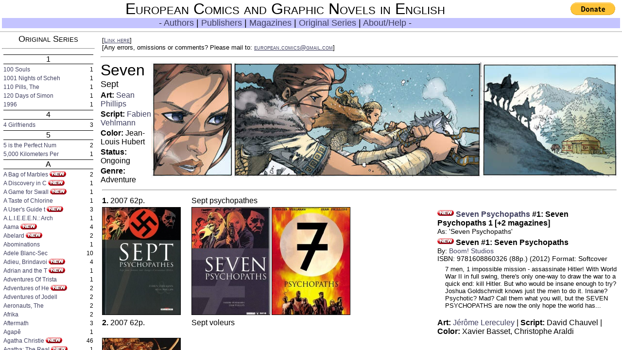

--- FILE ---
content_type: text/html
request_url: https://europeancomics.net/original/Sept.html
body_size: 6568
content:
<?xml version='1.0' encoding='UTF-8'?><!DOCTYPE html PUBLIC '-//W3C//DTD HTML 4.01 Transitional//EN' 'http://www.w3.org/TR/html4/loose.dtd'><html><head><meta http-equiv='Content-Type' content='text/html; charset='><title>European Comics and Graphic Novels in English - Series: Sept</title><link rel='stylesheet' type='text/css' href='../css.css'><script type="text/javascript">
var _gaq = _gaq || [];
_gaq.push(['_setAccount', 'UA-20584491-2']);
_gaq.push(['_trackPageview']);
(function() {
var ga = document.createElement('script'); ga.type = 'text/javascript'; ga.async = true;
ga.src = ('https:' == document.location.protocol ? 'https://ssl' : 'http://www') + '.google-analytics.com/ga.js';
var s = document.getElementsByTagName('script')[0]; s.parentNode.insertBefore(ga, s);
})();
var turl;function onload() {a="o";b=window.location.href.replace(/.*[/]/, "").replace(/.html/,"");turl=window.location.href.replace(/[^/]*[/][^/]*$/, "") + "index.html?a=" + a + "&b=" + b;if (window.name != "Pane") window.location.href=turl;}function link() {javascript:prompt("Link to this page:",turl);}</script>
</head><body onload='onload();'><table class='w'><tr><td class='tail-L'>[<a class='nav' href='javascript:link();'>Link here</a>]   [Any&nbsp;errors,&nbsp;omissions&nbsp;or&nbsp;comments?&nbsp;Please&nbsp;mail&nbsp;to:&nbsp;<a class='nav' href='mailto:european.comics@gmail.com?subject=Series: Sept'><U>european.comics@gmail.com</U></a>]</td><td class='tail-R'></td></tr></table>
<hr><img style='float:right;' src='../sampics/SevenSample.jpg' title=' Sample of Sept' alt=' Sample of Sept'><h1>Seven</h1><p class='mainInfomain'>Sept</p><p class='mainInfo'><b>Art:</b> <a href='../artist/Sean_Phillips.html'>Sean Phillips</a></p><p class='mainInfo'><b>Script:</b> <a href='../artist/Fabien_Vehlmann.html'>Fabien Vehlmann</a></p><p class='mainInfo'><b>Color:</b> Jean-Louis Hubert</p><p class='mainInfo'><b>Status:</b> Ongoing</p><p class='mainInfo'><b>Genre:</b> Adventure</p><table class='w'><tr><td colspan='3'><hr></td></tr>
<tr><td width='180px'><b>1.</b>  2007 62p.</td><td width='502px' title='September psychopaths'>Sept psychopathes</td><td></td></tr>
<tr><td><img class='boundpic' src='../origpics/sept01psychopathes.jpg' alt='Original Cover' title='Original Cover'></td><td><img class='boundpic' src='../magpics/Com7psy1.jpg' title='Seven Psychopaths #1: Seven Psychopaths 1 [+2 magazines]' alt='Seven Psychopaths #1: Seven Psychopaths 1 [+2 magazines]'><img class='boundpic' src='../bookpics/BSSeven02.jpg' title ='Boom! Studios: Seven #1: Seven Psychopaths' alt='Boom! Studios: Seven #1: Seven Psychopaths'></td><td><p class='tiny'></p><p class='bookname'><img class='newButton' src='../sitepics/new.jpg' alt='New!'> <a href='../magazine/Seven_Psychopaths_C.html'>Seven Psychopaths</a> #1: Seven Psychopaths 1 [+2 magazines]</p><p class='bookinfo'>As: 'Seven Psychopaths'</p><p class='bookname'><img class='newButton' src='../sitepics/new.jpg' alt='New!'> Seven #1: Seven Psychopaths</p><p class='bookinfo'>By: <a href='../publisher/Boom_Studios.html'>Boom! Studios</a></p><p class='bookinfo'>ISBN: 9781608860326 (88p.) (2012) Format: Softcover</p><p class='synopsis'>7 men, 1 impossible mission - assassinate Hitler! With World War II in full swing, there's only one-way to draw the war to a quick end: kill Hitler. But who would be insane enough to try? Joshua Goldschmidt knows just the men to do it. Insane? Psychotic? Mad? Call them what you will, but the SEVEN PSYCHOPATHS are now the only hope the world has...</p></td></tr>
<tr><td width='180px'><b>2.</b>  2007 62p.</td><td width='502px' title='Seven Thieves'>Sept voleurs</td><td><b>Art:</b> <a href='../artist/Jeereome_Lereculey.html'>Jérôme Lereculey</a> | <b>Script:</b> David Chauvel | <b>Color:</b> Xavier Basset, Christophe Araldi</td></tr>
<tr><td><img class='boundpic' src='../origpics/sept02.jpg' alt='Original Cover' title='Original Cover'></td><td></td><td></td></tr>
<tr><td width='180px'><b>4.</b>  2008 54p.</td><td width='502px' title='Seven missionaries'>Sept missionnaires</td><td><b>Art:</b> Luigi Critone | <b>Script:</b> Alain Ayroles | <b>Color:</b> Lorenzo Pieri</td></tr>
<tr><td><img class='boundpic' src='../origpics/Sept4_04032008_170511.jpg' alt='Original Cover' title='Original Cover'></td><td></td><td></td></tr>
<tr><td width='180px'><b>5.</b>  2008 62p.</td><td width='502px' title='September warrior'>Sept guerrières</td><td><b>Art:</b> <a href='../artist/Francis_Manapul.html'>Francis Manapul</a> | <b>Script:</b> Michaël Le Galli | <b>Color:</b> Christelle Moulart</td></tr>
<tr><td><img class='boundpic' src='../origpics/septguerrieres05_74628.jpg' alt='Original Cover' title='Original Cover'></td><td><img class='boundpic' src='../magpics/Com7war1.jpg' title='Seven Warriors #1: Seven Warriors 1 [+2 magazines]' alt='Seven Warriors #1: Seven Warriors 1 [+2 magazines]'><img class='boundpic' src='../bookpics/BSSeven01.jpg' title ='Boom! Studios: Seven #3: Seven Warriors' alt='Boom! Studios: Seven #3: Seven Warriors'></td><td><p class='tiny'></p><p class='bookname'><img class='newButton' src='../sitepics/new.jpg' alt='New!'> <a href='../magazine/Seven_Warriors_C.html'>Seven Warriors</a> #1: Seven Warriors 1 [+2 magazines]</p><p class='bookinfo'>As: 'Seven Warriors'</p><p class='bookname'><img border=0 src='../sitepics/checkbullet.jpg' alt='Bull'> Seven #3: Seven Warriors</p><p class='bookinfo'>By: <a href='../publisher/Boom_Studios.html'>Boom! Studios</a></p><p class='bookinfo'>ISBN: 9781608862665 (80p.) (2012) Format: Softcover</p><p class='synopsis'>Step into the world of 7 WARRIORS and follow seven beautiful women in 6th century Libya. The capitol of an ancient nation is surrounded by the Persian and Byzantine armies, and only these seven soldiers are chosen to save the heir to the kingdom. Seven Warriors. Seven...sexy, gorgeous women!</p></td></tr>
<tr><td width='180px'><b>6.</b>  2008 76p.</td><td width='502px' title='September Yakuza'>Sept Yakuzas</td><td><b>Art:</b> Hikaru Takahashi | <b>Script:</b> <a href='../artist/Jean-David_Morvan.html'>Jean-David Morvan</a> | <b>Color:</b> Studio 9, Peng Wang</td></tr>
<tr><td><img class='boundpic' src='../origpics/Sept6_26092008_103421.jpg' alt='Original Cover' title='Original Cover'></td><td></td><td></td></tr>
<tr><td width='180px'><b>8.</b>  2011 62p.</td><td width='502px' title='September Survivors'>Sept Survivants</td><td><b>Art:</b> Denys | <b>Script:</b> Luca Blengino | <b>Color:</b> Delf</td></tr>
<tr><td><img class='boundpic' src='../origpics/Couv_125122.jpg' alt='Original Cover' title='Original Cover'></td><td></td><td></td></tr>
</table><hr><br><br><br></body></html>


--- FILE ---
content_type: text/html
request_url: https://europeancomics.net/index.html?a=o&b=Sept
body_size: 3145
content:
<!DOCTYPE HTML PUBLIC '-//W3C//DTD HTML 4.01 Frameset//EN' 'http://www.w3.org/TR/html4/frameset.dtd'>
<html>
<head>
<meta http-equiv='Content-Type' content='text/html; charset=UTF-8'>
<meta name="description" content="European Comics and Graphic Novels in English">
<meta name="keywords" content="european comics,european graphic novels,ninth art,bande dessin�e,9th art,franco-belgian comics,manara,druuna,segrelles,azpiri,altuna,cinebook,heavy metal,fantagraphics,dark horse,humanoids,cinebook">
<meta http-equiv="Keywords" content="european comics,european graphic novels,ninth art,bande dessin�e,9th art,franco-belgian comics,manara,druuna,segrelles,azpiri,altuna,cinebook,heavy metal,fantagraphics,dark horse,humanoids,cinebook">
<title>European graphic novels in English</title>
<link rel="SHORTCUT ICON" href="http://gtfbxg.bay.livefilestore.com/y1puUSJGQlBgJ7R_iq5b7Ejo1pn2_wRgpUkWIZQRovW2-uJof-v5R_izctUqAnvrRh7VZBUXW95UENMLCqLqc2Y1BJ_g50zZtk6/logo.ico">
<script type="text/javascript">

var docUrl;
var navUrl;
var docFailUrl;
var navFailUrl;

function gup( name )
{
  var regex = new RegExp("[\\?&]"+name+"=([^&#]*)");
  var results = regex.exec( window.location.href );
  if( results == null )
	return "";
  else
	return results[1];
}

function onload() {
	var hom=window.location.href.replace(/[^/]*$/, "");
	var dir;
	var fil;
	var fail = 0;
	var pdir = gup("a");
	var pfil = gup("b");
	var pgot = gup("c");
	var ngot = "#" + pfil;
	docFailUrl= hom + "welcome.html";
	navFailUrl= hom + "author.html";

	if (pdir == "a") {
		dir="artist/";
		fil="author";
	} else if (pdir == "m") {
		dir = "magazine/";
		fil = "magazine";
	} else if (pdir == "o") {
		dir = "original/";
		fil = "series";
	} else if (pdir == "p") {
		dir = "publisher/";
		fil = "publisher";
	} else if (pdir == "t") {
		dir = "";
		fil = "author";
	} else {
		fail=1;
	}

	if (fail == 1) {
		document.getElementById("Index").src=navFailUrl;
		document.getElementById("Pane").src=docFailUrl;
	} else {
		navUrl = hom + fil + ".html" + ngot;
		if (pgot != "") pgot="#" + pgot;
		docUrl = hom + dir + pfil + ".html" + pgot;
		document.getElementById("Index").src=navUrl;
		document.getElementById("Pane").src=docUrl;
	}
}

function handler() {
	if (this.readyState == 4) {
		if (this.status != 200) {
			document.getElementById("Index").src=navFailUrl;
			document.getElementById("Pane").src=docFailUrl;
		} else {
			document.getElementById("Pane").src=docUrl;
		}
	}
}

function TestThatLink(url){
	var client = new XMLHttpRequest();
	client.onreadystatechange = handler;
	client.open("GET", url);
	client.send();
}

</script>

</head>

<frameset border="2" frameborder="3" framespacing="0" rows="64,*" onload="onload()">
<frame src="nav.html" name='Header' marginheight='0' marginwidth='4' id="Header" scrolling="no">
<frameset border="0" frameborder="0" framespacing="0" cols='199,*'>
<frame id='Index' src='' scrolling="yes" name='Index' marginheight='4' marginwidth='4' id="Index">
<frame id='Pane' src='' name='Pane' marginheight='6' marginwidth='8' id="Pane" >
<noframes>
<body  >
	This site requires frames to work at this point. Sorry.
</body>
</noframes>
</frameset>
</html>


--- FILE ---
content_type: text/html
request_url: https://europeancomics.net/nav.html
body_size: 4628
content:
<?xml version='1.0' encoding='Windows-1252'?><!DOCTYPE html PUBLIC '-//W3C//DTD HTML 4.01 Transitional//EN' 'http://www.w3.org/TR/html4/loose.dtd'>
<html>
<head>

<link rel="SHORTCUT ICON" href="http://gtfbxg.bay.livefilestore.com/y1puUSJGQlBgJ7R_iq5b7Ejo1pn2_wRgpUkWIZQRovW2-uJof-v5R_izctUqAnvrRh7VZBUXW95UENMLCqLqc2Y1BJ_g50zZtk6/logo.ico?psid=1">
<meta http-equiv='Content-Type' content='text/html; charset='>
<title>European Comics in English - Welcome</title>
<link rel='stylesheet' type='text/css' href='css.css'>
<script type="text/javascript">
var _gaq = _gaq || [];
_gaq.push(['_setAccount', 'UA-20584491-2']);
_gaq.push(['_trackPageview']);
(function() {
var ga = document.createElement('script'); ga.type = 'text/javascript'; ga.async = true;
ga.src = ('https:' == document.location.protocol ? 'https://ssl' : 'http://www') + '.google-analytics.com/ga.js';
var s = document.getElementsByTagName('script')[0]; s.parentNode.insertBefore(ga, s);
})();
</script>
<style type="text/css">
	p.t {font-size: 24px; font-family: 'arial';}
	p.n {font-size: 24px; font-family: 'arial';}
	input {font-size: 20px; font-family: 'arial';}
	button {font-size: 20px; font-family: 'arial';}
</style>
</head>
<body>
<form style='float:right; padding: 5px;' action="https://www.paypal.com/cgi-bin/webscr" method="post">
<input type="hidden" name="cmd" value="_s-xclick">
<input type="hidden" name="encrypted" value="-----BEGIN [base64]/p4HOzIimgA20VhUcrujmdjHjRR9Ey7Bc+AxSmp8Z/Miut7YECjbL7tAJAm9giwmutBSzjbOaGLYBe6CsuYcAzVrcpB9LLBnktiVyPvGRhVLlXGsrx/GMhHelBHK8GZl8zELMAkGBSsOAwIaBQAwgeQGCSqGSIb3DQEHATAUBggqhkiG9w0DBwQIYUAOKSUWIfGAgcADdkxh6o2IwDegeXSGhif44JlMY407+PMEIVjHV7tLf00oSXKt796IuvB6UVntjBzcrGYSu3am1kUqygeC8ELhgXWwKeeACzwKZStPMV9/Cf4ZX915WR6qenAdyJNqxBnV7a/8E/G4/5oxcN2SSteivaMy6By2jtU8/egujr/dYMiPwJmySjjBNSvN/TQys/[base64]/hJl66/RGqrj5rFb08sAABNTzDTiqqNpJeBsYs/[base64]/MA0GCSqGSIb3DQEBBQUAA4GBAIFfOlaagFrl71+jq6OKidbWFSE+Q4FqROvdgIONth+8kSK//Y/4ihuE4Ymvzn5ceE3S/[base64]/g3q2AZL6ZTAOVpjANBgkqhkiG9w0BAQEFAASBgGFdaDu9oydK4aJPAHLjiM3GUqRntPAEDU92TcK5XToJszbjJl8aRlqEAzAo8foD/MPNs/bx55AUIb20PcPxUiEnZJVwZfzTF/Y8JyKU6XHXUlXUMoDobaQhRlzmC9eusBxowe9B6U3oxtg/OJrEpN8lhNc76YEE80g3XJMmYuPE-----END PKCS7-----
">
<input type="image" src="https://www.paypalobjects.com/en_US/i/btn/btn_donate_LG.gif" border="0" name="submit" alt="PayPal - The safer, easier way to pay online!">
<img alt="" border="0" src="https://www.paypalobjects.com/en_US/i/scr/pixel.gif" width="1" height="1">
</form>

	<h1 class='welcome'>European Comics and Graphic Novels in English</h1>
	<p class='nav'>
		- <a href='author.html' title='Authors' target='Index'>Authors</a> |
		<a href='publisher.html' title='Publishers' target='Index'>Publishers</a> |
		<a href='magazine.html' title='Magazines' target='Index'>Magazines</a> |
		<a href='series.html' title='Original Series' target='Index'>Original Series</a> |
		<a href='welcome.html' target='Pane' title='About/Help'>About/Help</a> -
	</p>
</body>
</html>


--- FILE ---
content_type: text/html
request_url: https://europeancomics.net/series.html
body_size: 178548
content:
<?xml version='1.0' encoding='UTF-8'?><!DOCTYPE html PUBLIC '-//W3C//DTD HTML 4.01 Transitional//EN' 'http://www.w3.org/TR/html4/loose.dtd'><html><head><meta http-equiv='Content-Type' content='text/html; charset='><title>European Comics and Graphic Novels in English - </title><link rel='stylesheet' type='text/css' href='css.css'></head><body>
<p class='navtit'>Original Series</p><hr>
<table class='w'>
<tr><td colspan=2><p class='navdiv'>1</p></td></tr>
<tr><td class='navleft'><a name='original/100_eames' target='Pane' href='original/100_eames.html'>100 Souls</a>
</td><td class='navright'>1</td></tr>
<tr><td class='navleft'><a name='original/1001_nuits_de_Scheeheerazade_Les' target='Pane' href='original/1001_nuits_de_Scheeheerazade_Les.html'>1001 Nights of Scheh</a>
</td><td class='navright'>1</td></tr>
<tr><td class='navleft'><a name='original/110_pilules_Les' target='Pane' href='original/110_pilules_Les.html'>110 Pills, The</a>
</td><td class='navright'>1</td></tr>
<tr><td class='navleft'><a name='original/Simons_120_dagar' target='Pane' href='original/Simons_120_dagar.html'>120 Days of Simon</a>
</td><td class='navright'>1</td></tr>
<tr><td class='navleft'><a name='original/1996' target='Pane' href='original/1996.html'>1996</a>
</td><td class='navright'>1</td></tr>
<tr><td colspan=2><p class='navdiv'>4</p></td></tr>
<tr><td class='navleft'><a name='original/4_amies_Les' target='Pane' href='original/4_amies_Les.html'>4 Girlfriends</a>
</td><td class='navright'>3</td></tr>
<tr><td colspan=2><p class='navdiv'>5</p></td></tr>
<tr><td class='navleft'><a name='original/5_ee_il_numero_perfetto' target='Pane' href='original/5_ee_il_numero_perfetto.html'>5 is the Perfect Num</a>
</td><td class='navright'>2</td></tr>
<tr><td class='navleft'><a name='original/Cinq_mille_kilomeetres_par_seconde' target='Pane' href='original/Cinq_mille_kilomeetres_par_seconde.html'>5,000 Kilometers Per</a>
</td><td class='navright'>1</td></tr>
<tr><td colspan=2><p class='navdiv'>A</p></td></tr>
<tr><td class='navleft'><a name='original/Un_sac_de_billies' target='Pane' href='original/Un_sac_de_billies.html'>A Bag of Marbles</a>
 <img class='newButton' src='sitepics/new.jpg' alt='New!'>
</td><td class='navright'>2</td></tr>
<tr><td class='navleft'><a name='original/Wetenschappen_in_Beeld' target='Pane' href='original/Wetenschappen_in_Beeld.html'>A Discovery in C</a>
 <img class='newButton' src='sitepics/new.jpg' alt='New!'>
</td><td class='navright'>1</td></tr>
<tr><td class='navleft'><a name='original/Mourir_partir_revenir_le_jeu_des_hirondelles' target='Pane' href='original/Mourir_partir_revenir_le_jeu_des_hirondelles.html'>A Game for Swall</a>
 <img class='newButton' src='sitepics/new.jpg' alt='New!'>
</td><td class='navright'>1</td></tr>
<tr><td class='navleft'><a name='original/Goeut_du_chlore_Le' target='Pane' href='original/Goeut_du_chlore_Le.html'>A Taste of Chlorine</a>
</td><td class='navright'>1</td></tr>
<tr><td class='navleft'><a name='original/Guide_du_mauvais_peere_Le' target='Pane' href='original/Guide_du_mauvais_peere_Le.html'>A User's Guide t</a>
 <img class='newButton' src='sitepics/new.jpg' alt='New!'>
</td><td class='navright'>3</td></tr>
<tr><td class='navleft'><a name='original/ALIEEN' target='Pane' href='original/ALIEEN.html'>A.L.I.E.E.E.N.: Arch</a>
</td><td class='navright'>1</td></tr>
<tr><td class='navleft'><a name='original/Aeama' target='Pane' href='original/Aeama.html'>Aama</a>
 <img class='newButton' src='sitepics/new.jpg' alt='New!'>
</td><td class='navright'>4</td></tr>
<tr><td class='navleft'><a name='original/Abeelard' target='Pane' href='original/Abeelard.html'>Abelard</a>
 <img class='newButton' src='sitepics/new.jpg' alt='New!'>
</td><td class='navright'>2</td></tr>
<tr><td class='navleft'><a name='original/Abominable' target='Pane' href='original/Abominable.html'>Abominations</a>
</td><td class='navright'>1</td></tr>
<tr><td class='navleft'><a name='original/Adeele_Blanc-Sec' target='Pane' href='original/Adeele_Blanc-Sec.html'>Adele Blanc-Sec</a>
</td><td class='navright'>10</td></tr>
<tr><td class='navleft'><a name='original/Adieu_Brindavoine' target='Pane' href='original/Adieu_Brindavoine.html'>Adieu, Brindavoi</a>
 <img class='newButton' src='sitepics/new.jpg' alt='New!'>
</td><td class='navright'>4</td></tr>
<tr><td class='navleft'><a name='original/La_Ligne_Droitte' target='Pane' href='original/La_Ligne_Droitte.html'>Adrian and the T</a>
 <img class='newButton' src='sitepics/new.jpg' alt='New!'>
</td><td class='navright'>1</td></tr>
<tr><td class='navleft'><a name='original/Aventures_de_Tristan_Karma' target='Pane' href='original/Aventures_de_Tristan_Karma.html'>Adventures Of Trista</a>
</td><td class='navright'>1</td></tr>
<tr><td class='navleft'><a name='original/Aventures_d_Hergee_Les' target='Pane' href='original/Aventures_d_Hergee_Les.html'>Adventures of He</a>
 <img class='newButton' src='sitepics/new.jpg' alt='New!'>
</td><td class='navright'>2</td></tr>
<tr><td class='navleft'><a name='original/Jodelle_Les_aventures_de' target='Pane' href='original/Jodelle_Les_aventures_de.html'>Adventures of Jodell</a>
</td><td class='navright'>2</td></tr>
<tr><td class='navleft'><a name='original/Tanguy_et_Laverdure' target='Pane' href='original/Tanguy_et_Laverdure.html'>Aeronauts, The</a>
</td><td class='navright'>2</td></tr>
<tr><td class='navleft'><a name='original/Afrika' target='Pane' href='original/Afrika.html'>Afrika</a>
</td><td class='navright'>2</td></tr>
<tr><td class='navleft'><a name='original/Trigs' target='Pane' href='original/Trigs.html'>Aftermath</a>
</td><td class='navright'>3</td></tr>
<tr><td class='navleft'><a name='original/Agapee' target='Pane' href='original/Agapee.html'>Agapê</a>
</td><td class='navright'>1</td></tr>
<tr><td class='navleft'><a name='original/Agatha_Christie' target='Pane' href='original/Agatha_Christie.html'>Agatha Christie</a>
 <img class='newButton' src='sitepics/new.jpg' alt='New!'>
</td><td class='navright'>46</td></tr>
<tr><td class='navleft'><a name='original/Agatha_la_vraie_vie_d_Agatha_Christie' target='Pane' href='original/Agatha_la_vraie_vie_d_Agatha_Christie.html'>Agatha: The Real</a>
 <img class='newButton' src='sitepics/new.jpg' alt='New!'>
</td><td class='navright'>1</td></tr>
<tr><td class='navleft'><a name='original/Age_d_ombre_L_' target='Pane' href='original/Age_d_ombre_L_.html'>Age of Darkness, The</a>
</td><td class='navright'>4</td></tr>
<tr><td class='navleft'><a name='original/Agrippine' target='Pane' href='original/Agrippine.html'>Agrippina</a>
</td><td class='navright'>2</td></tr>
<tr><td class='navleft'><a name='original/Airborne_44' target='Pane' href='original/Airborne_44.html'>Airborne 44</a>
 <img class='newButton' src='sitepics/new.jpg' alt='New!'>
</td><td class='navright'>1</td></tr>
<tr><td class='navleft'><a name='original/Garage_Hermeetique_Le' target='Pane' href='original/Garage_Hermeetique_Le.html'>Airtight Garage, The</a>
</td><td class='navright'>3</td></tr>
<tr><td class='navleft'><a name='original/Alack_Sinner' target='Pane' href='original/Alack_Sinner.html'>Alack Sinner</a>
</td><td class='navright'>1</td></tr>
<tr><td class='navleft'><a name='original/Guerre_d_Alan_La' target='Pane' href='original/Guerre_d_Alan_La.html'>Alan's War: The Memo</a>
</td><td class='navright'>3</td></tr>
<tr><td class='navleft'><a name='original/Albert_et_les_autres' target='Pane' href='original/Albert_et_les_autres.html'>Albert and the Other</a>
</td><td class='navright'>1</td></tr>
<tr><td class='navleft'><a name='original/Aldeebaran' target='Pane' href='original/Aldeebaran.html'>Aldebaran</a>
</td><td class='navright'>5</td></tr>
<tr><td class='navleft'><a name='original/Alef-Thau' target='Pane' href='original/Alef-Thau.html'>Alef-Thau</a>
</td><td class='navright'>1</td></tr>
<tr><td class='navleft'><a name='original/Aline_et_les_autres' target='Pane' href='original/Aline_et_les_autres.html'>Aline and the Others</a>
</td><td class='navright'>1</td></tr>
<tr><td class='navleft'><a name='original/Alix' target='Pane' href='original/Alix.html'>Alix</a>
</td><td class='navright'>2</td></tr>
<tr><td class='navleft'><a name='original/Association_des_cas_particuliers_L_' target='Pane' href='original/Association_des_cas_particuliers_L_.html'>Alliance of the </a>
 <img class='newButton' src='sitepics/new.jpg' alt='New!'>
</td><td class='navright'>2</td></tr>
<tr><td class='navleft'><a name='original/Seuls' target='Pane' href='original/Seuls.html'>Alone</a>
 <img class='newButton' src='sitepics/new.jpg' alt='New!'>
</td><td class='navright'>4</td></tr>
<tr><td class='navleft'><a name='original/Alpha' target='Pane' href='original/Alpha.html'>Alpha</a>
 <img class='newButton' src='sitepics/new.jpg' alt='New!'>
</td><td class='navright'>5</td></tr>
<tr><td class='navleft'><a name='original/Serment_de_l_Ambre_Le' target='Pane' href='original/Serment_de_l_Ambre_Le.html'>Amojar, The</a>
</td><td class='navright'>2</td></tr>
<tr><td class='navleft'><a name='original/Ana' target='Pane' href='original/Ana.html'>Ana</a>
</td><td class='navright'>2</td></tr>
<tr><td class='navleft'><a name='original/Anamorphose' target='Pane' href='original/Anamorphose.html'>Anamorphosis</a>
</td><td class='navright'>1</td></tr>
<tr><td class='navleft'><a name='original/Anarcoma' target='Pane' href='original/Anarcoma.html'>Anarcoma</a>
</td><td class='navright'>1</td></tr>
<tr><td class='navleft'><a name='original/Engelmann' target='Pane' href='original/Engelmann.html'>Angelman</a>
 <img class='newButton' src='sitepics/new.jpg' alt='New!'>
</td><td class='navright'>1</td></tr>
<tr><td class='navleft'><a name='original/Angie' target='Pane' href='original/Angie.html'>Angie, Nightnurse</a>
</td><td class='navright'>1</td></tr>
<tr><td class='navleft'><a name='original/Anibal_Cinq' target='Pane' href='original/Anibal_Cinq.html'>Anibal Cinq</a>
</td><td class='navright'>3</td></tr>
<tr><td class='navleft'><a name='original/Anita' target='Pane' href='original/Anita.html'>Anita</a>
</td><td class='navright'>3</td></tr>
<tr><td class='navleft'><a name='original/Anita_Bomba' target='Pane' href='original/Anita_Bomba.html'>Anita Bomba</a>
</td><td class='navright'>4</td></tr>
<tr><td class='navleft'><a name='original/Ana_Ana' target='Pane' href='original/Ana_Ana.html'>Anna Banana</a>
 <img class='newButton' src='sitepics/new.jpg' alt='New!'>
</td><td class='navright'>2</td></tr>
<tr><td class='navleft'><a name='original/Anne_Frank_Foundation' target='Pane' href='original/Anne_Frank_Foundation.html'>Anne Frank Foundatio</a>
</td><td class='navright'>2</td></tr>
<tr><td class='navleft'><a name='original/Antarees' target='Pane' href='original/Antarees.html'>Antares</a>
 <img class='newButton' src='sitepics/new.jpg' alt='New!'>
</td><td class='navright'>6</td></tr>
<tr><td class='navleft'><a name='original/Lo_scimmiotto' target='Pane' href='original/Lo_scimmiotto.html'>Ape, The</a>
</td><td class='navright'>3</td></tr>
<tr><td class='navleft'><a name='original/Regard_de_l_apocalypse_Le' target='Pane' href='original/Regard_de_l_apocalypse_Le.html'>Apocalypse</a>
</td><td class='navright'>2</td></tr>
<tr><td class='navleft'><a name='original/Approximate_Continuum_Comics' target='Pane' href='original/Approximate_Continuum_Comics.html'>Approximate Continuu</a>
</td><td class='navright'>6</td></tr>
<tr><td class='navleft'><a name='original/Aquablue' target='Pane' href='original/Aquablue.html'>Aquablue</a>
</td><td class='navright'>2</td></tr>
<tr><td class='navleft'><a name='original/Arawn' target='Pane' href='original/Arawn.html'>Arawn</a>
</td><td class='navright'>2</td></tr>
<tr><td class='navleft'><a name='original/Deemon_des_glaces_Le' target='Pane' href='original/Deemon_des_glaces_Le.html'>Arctic Marauder, The</a>
</td><td class='navright'>1</td></tr>
<tr><td class='navleft'><a name='original/Arethel' target='Pane' href='original/Arethel.html'>Arethel</a>
</td><td class='navright'>2</td></tr>
<tr><td class='navleft'><a name='original/Argeon_el_Salvaje' target='Pane' href='original/Argeon_el_Salvaje.html'>Argon the Savage</a>
</td><td class='navright'>2</td></tr>
<tr><td class='navleft'><a name='original/Argstein' target='Pane' href='original/Argstein.html'>Argstein</a>
</td><td class='navright'>3</td></tr>
<tr><td class='navleft'><a name='original/Aria' target='Pane' href='original/Aria.html'>Aria</a>
</td><td class='navright'>1</td></tr>
<tr><td class='navleft'><a name='original/Ariol' target='Pane' href='original/Ariol.html'>Ariol</a>
 <img class='newButton' src='sitepics/new.jpg' alt='New!'>
</td><td class='navright'>15</td></tr>
<tr><td class='navleft'><a name='original/Arkhee' target='Pane' href='original/Arkhee.html'>Ark, The</a>
</td><td class='navright'>1</td></tr>
<tr><td class='navleft'><a name='original/Jardin_armee_et_autres_histoires_Le' target='Pane' href='original/Jardin_armee_et_autres_histoires_Le.html'>Armed Garden and Oth</a>
</td><td class='navright'>2</td></tr>
<tr><td class='navleft'><a name='original/Deesarmees_Les' target='Pane' href='original/Deesarmees_Les.html'>Armed and Dangerous</a>
</td><td class='navright'>2</td></tr>
<tr><td class='navleft'><a name='original/Arn' target='Pane' href='original/Arn.html'>Arn</a>
 <img class='newButton' src='sitepics/new.jpg' alt='New!'>
</td><td class='navright'>2</td></tr>
<tr><td class='navleft'><a name='original/Tour_du_monde_en_80_jours_Le' target='Pane' href='original/Tour_du_monde_en_80_jours_Le.html'>Around the World in </a>
</td><td class='navright'>3</td></tr>
<tr><td class='navleft'><a name='original/Arseene_Schwauwen' target='Pane' href='original/Arseene_Schwauwen.html'>Arsene Schwauwen</a>
 <img class='newButton' src='sitepics/new.jpg' alt='New!'>
</td><td class='navright'>1</td></tr>
<tr><td class='navleft'><a name='original/Arthur' target='Pane' href='original/Arthur.html'>Arthur The Legend</a>
</td><td class='navright'>4</td></tr>
<tr><td class='navleft'><a name='original/Arzach' target='Pane' href='original/Arzach.html'>Arzach</a>
</td><td class='navright'>4</td></tr>
<tr><td class='navleft'><a name='original/Assassin_s_Creed' target='Pane' href='original/Assassin_s_Creed.html'>Assassin's Creed</a>
 <img class='newButton' src='sitepics/new.jpg' alt='New!'>
</td><td class='navright'>9</td></tr>
<tr><td class='navleft'><a name='original/Asteerix' target='Pane' href='original/Asteerix.html'>Asterix</a>
 <img class='newButton' src='sitepics/new.jpg' alt='New!'>
</td><td class='navright'>69</td></tr>
<tr><td class='navleft'><a name='original/Cosmonautes_du_futur_Les' target='Pane' href='original/Cosmonautes_du_futur_Les.html'>Astronauts of the Fu</a>
</td><td class='navright'>2</td></tr>
<tr><td class='navleft'><a name='original/Deesoeuvree' target='Pane' href='original/Deesoeuvree.html'>At Loose Ends</a>
</td><td class='navright'>1</td></tr>
<tr><td class='navleft'><a name='original/Meetamorphoses' target='Pane' href='original/Meetamorphoses.html'>At The Middle Of Cym</a>
</td><td class='navright'>2</td></tr>
<tr><td class='navleft'><a name='original/Atlantis' target='Pane' href='original/Atlantis.html'>Atlantis</a>
</td><td class='navright'>1</td></tr>
<tr><td class='navleft'><a name='original/Auschwitz' target='Pane' href='original/Auschwitz.html'>Auschwitz</a>
</td><td class='navright'>1</td></tr>
<tr><td class='navleft'><a name='original/Avatar' target='Pane' href='original/Avatar.html'>Avatar</a>
</td><td class='navright'>3</td></tr>
<tr><td class='navleft'><a name='original/Pesadillas' target='Pane' href='original/Pesadillas.html'>Awakenings</a>
</td><td class='navright'>2</td></tr>
<tr><td class='navleft'><a name='original/Aya_de_Yopougon' target='Pane' href='original/Aya_de_Yopougon.html'>Aya</a>
</td><td class='navright'>11</td></tr>
<tr><td colspan=2><p class='navdiv'>B</p></td></tr>
<tr><td class='navleft'><a name='original/Babel' target='Pane' href='original/Babel.html'>Babel</a>
 <img class='newButton' src='sitepics/new.jpg' alt='New!'>
</td><td class='navright'>4</td></tr>
<tr><td class='navleft'><a name='original/Baby_s_in_black' target='Pane' href='original/Baby_s_in_black.html'>Baby's in black</a>
</td><td class='navright'>3</td></tr>
<tr><td class='navleft'><a name='original/Pas_de_chance' target='Pane' href='original/Pas_de_chance.html'>Bad Break</a>
 <img class='newButton' src='sitepics/new.jpg' alt='New!'>
</td><td class='navright'>2</td></tr>
<tr><td class='navleft'><a name='original/Meemoire_du_bamboo_La' target='Pane' href='original/Meemoire_du_bamboo_La.html'>Bamboo Memories</a>
</td><td class='navright'>1</td></tr>
<tr><td class='navleft'><a name='original/Baobab' target='Pane' href='original/Baobab.html'>Baobab</a>
</td><td class='navright'>3</td></tr>
<tr><td class='navleft'><a name='original/Barbarella' target='Pane' href='original/Barbarella.html'>Barbarella</a>
 <img class='newButton' src='sitepics/new.jpg' alt='New!'>
</td><td class='navright'>6</td></tr>
<tr><td class='navleft'><a name='original/Gestes_prouesses_propos_et_traits_d_esprit_de_Bardin_le_Superreealiste' target='Pane' href='original/Gestes_prouesses_propos_et_traits_d_esprit_de_Bardin_le_Superreealiste.html'>Bardin the Surrealis</a>
</td><td class='navright'>1</td></tr>
<tr><td class='navleft'><a name='original/Barelli' target='Pane' href='original/Barelli.html'>Barelli</a>
</td><td class='navright'>1</td></tr>
<tr><td class='navleft'><a name='original/Barney_et_la_note_bleue' target='Pane' href='original/Barney_et_la_note_bleue.html'>Barney and the Blue </a>
</td><td class='navright'>1</td></tr>
<tr><td class='navleft'><a name='original/Barracuda' target='Pane' href='original/Barracuda.html'>Barracuda</a>
 <img class='newButton' src='sitepics/new.jpg' alt='New!'>
</td><td class='navright'>4</td></tr>
<tr><td class='navleft'><a name='original/Basil_et_Victoria' target='Pane' href='original/Basil_et_Victoria.html'>Basil & Victoria</a>
 <img class='newButton' src='sitepics/new.jpg' alt='New!'>
</td><td class='navright'>5</td></tr>
<tr><td class='navleft'><a name='original/Beba' target='Pane' href='original/Beba.html'>Bayba</a>
</td><td class='navright'>3</td></tr>
<tr><td class='navleft'><a name='original/Sommeil_du_monstre_Le' target='Pane' href='original/Sommeil_du_monstre_Le.html'>Beast Trilogy, The</a>
</td><td class='navright'>4</td></tr>
<tr><td class='navleft'><a name='original/Beete_est_morte_La' target='Pane' href='original/Beete_est_morte_La.html'>Beast is Dead, The</a>
</td><td class='navright'>2</td></tr>
<tr><td class='navleft'><a name='original/Piitles' target='Pane' href='original/Piitles.html'>Beatles with an </a>
 <img class='newButton' src='sitepics/new.jpg' alt='New!'>
</td><td class='navright'>1</td></tr>
<tr><td class='navleft'><a name='original/Jolies_teeneebres' target='Pane' href='original/Jolies_teeneebres.html'>Beautiful Darkne</a>
 <img class='newButton' src='sitepics/new.jpg' alt='New!'>
</td><td class='navright'>1</td></tr>
<tr><td class='navleft'><a name='original/Beautee' target='Pane' href='original/Beautee.html'>Beauty</a>
 <img class='newButton' src='sitepics/new.jpg' alt='New!'>
</td><td class='navright'>3</td></tr>
<tr><td class='navleft'><a name='original/Incal_Avant_l_' target='Pane' href='original/Incal_Avant_l_.html'>Before the Incal</a>
 <img class='newButton' src='sitepics/new.jpg' alt='New!'>
</td><td class='navright'>24</td></tr>
<tr><td class='navleft'><a name='original/Clichees_Beyrouth_1990' target='Pane' href='original/Clichees_Beyrouth_1990.html'>Beirut 1990: Sna</a>
 <img class='newButton' src='sitepics/new.jpg' alt='New!'>
</td><td class='navright'>1</td></tr>
<tr><td class='navleft'><a name='original/Die_Wahrheit_euber_Shelby' target='Pane' href='original/Die_Wahrheit_euber_Shelby.html'>Bell's Theorem</a>
</td><td class='navright'>3</td></tr>
<tr><td class='navleft'><a name='original/Nombrils_Les' target='Pane' href='original/Nombrils_Les.html'>Bellybuttons, The</a>
</td><td class='navright'>3</td></tr>
<tr><td class='navleft'><a name='original/Benito_Mambo' target='Pane' href='original/Benito_Mambo.html'>Benito Mambo</a>
 <img class='newButton' src='sitepics/new.jpg' alt='New!'>
</td><td class='navright'>1</td></tr>
<tr><td class='navleft'><a name='original/Benoeit_Brisefer' target='Pane' href='original/Benoeit_Brisefer.html'>Benny Breakiron</a>
 <img class='newButton' src='sitepics/new.jpg' alt='New!'>
</td><td class='navright'>9</td></tr>
<tr><td class='navleft'><a name='original/Coucous_Bouzon' target='Pane' href='original/Coucous_Bouzon.html'>Benson's Cuckoos</a>
 <img class='newButton' src='sitepics/new.jpg' alt='New!'>
</td><td class='navright'>1</td></tr>
<tr><td class='navleft'><a name='original/Berlin' target='Pane' href='original/Berlin.html'>Berlin</a>
</td><td class='navright'>1</td></tr>
<tr><td class='navleft'><a name='original/Incontournables_de_la_litteerature_en_BD_Les' target='Pane' href='original/Incontournables_de_la_litteerature_en_BD_Les.html'>Best Loved Books</a>
</td><td class='navright'>7</td></tr>
<tr><td class='navleft'><a name='original/Les_meilleurs_ennemis' target='Pane' href='original/Les_meilleurs_ennemis.html'>Best of Enemies:</a>
 <img class='newButton' src='sitepics/new.jpg' alt='New!'>
</td><td class='navright'>2</td></tr>
<tr><td class='navleft'><a name='original/Beetelgeuse' target='Pane' href='original/Beetelgeuse.html'>Betelgeuse</a>
</td><td class='navright'>5</td></tr>
<tr><td class='navleft'><a name='original/Bethlehem_Steele' target='Pane' href='original/Bethlehem_Steele.html'>Bethlehem Steele</a>
</td><td class='navright'>1</td></tr>
<tr><td class='navleft'><a name='original/Betty_Blues' target='Pane' href='original/Betty_Blues.html'>Betty Blues</a>
 <img class='newButton' src='sitepics/new.jpg' alt='New!'>
</td><td class='navright'>2</td></tr>
<tr><td class='navleft'><a name='original/Bianca' target='Pane' href='original/Bianca.html'>Bianca</a>
</td><td class='navright'>3</td></tr>
<tr><td class='navleft'><a name='original/Bible_La' target='Pane' href='original/Bible_La.html'>Bible, The</a>
</td><td class='navright'>1</td></tr>
<tr><td class='navleft'><a name='original/Grande_arnaque_La' target='Pane' href='original/Grande_arnaque_La.html'>Big Hoax, The</a>
</td><td class='navright'>2</td></tr>
<tr><td class='navleft'><a name='original/Biggles' target='Pane' href='original/Biggles.html'>Biggles</a>
</td><td class='navright'>27</td></tr>
<tr><td class='navleft'><a name='original/Biggles_raconte' target='Pane' href='original/Biggles_raconte.html'>Biggles recounts</a>
</td><td class='navright'>3</td></tr>
<tr><td class='navleft'><a name='original/Billie_Holiday' target='Pane' href='original/Billie_Holiday.html'>Billie Holiday</a>
</td><td class='navright'>1</td></tr>
<tr><td class='navleft'><a name='original/Bouche_du_Diable' target='Pane' href='original/Bouche_du_Diable.html'>Billy Budd, KGB</a>
</td><td class='navright'>1</td></tr>
<tr><td class='navleft'><a name='original/Billy_Brouillard' target='Pane' href='original/Billy_Brouillard.html'>Billy Fog</a>
 <img class='newButton' src='sitepics/new.jpg' alt='New!'>
</td><td class='navright'>3</td></tr>
<tr><td class='navleft'><a name='original/Boule_et_Bill' target='Pane' href='original/Boule_et_Bill.html'>Billy and Buddy</a>
 <img class='newButton' src='sitepics/new.jpg' alt='New!'>
</td><td class='navright'>5</td></tr>
<tr><td class='navleft'><a name='original/BiOCOSMOSiS' target='Pane' href='original/BiOCOSMOSiS.html'>Biocosmosis</a>
</td><td class='navright'>2</td></tr>
<tr><td class='navleft'><a name='original/Bird' target='Pane' href='original/Bird.html'>Bird</a>
</td><td class='navright'>3</td></tr>
<tr><td class='navleft'><a name='original/Graine_de_folie_La' target='Pane' href='original/Graine_de_folie_La.html'>Bit of Madness, A</a>
</td><td class='navright'>8</td></tr>
<tr><td class='navleft'><a name='original/Bitch_in_Heat' target='Pane' href='original/Bitch_in_Heat.html'>Bitch in Heat</a>
</td><td class='navright'>2</td></tr>
<tr><td class='navleft'><a name='original/Black_Deker' target='Pane' href='original/Black_Deker.html'>Black Decker</a>
</td><td class='navright'>3</td></tr>
<tr><td class='navleft'><a name='original/Black_Fire' target='Pane' href='original/Black_Fire.html'>Black Fire</a>
</td><td class='navright'>1</td></tr>
<tr><td class='navleft'><a name='original/Par_les_chemins_noirs' target='Pane' href='original/Par_les_chemins_noirs.html'>Black Paths</a>
</td><td class='navright'>2</td></tr>
<tr><td class='navleft'><a name='original/Carree_noir_sur_dames_blanches' target='Pane' href='original/Carree_noir_sur_dames_blanches.html'>Black Squares on Whi</a>
</td><td class='navright'>1</td></tr>
<tr><td class='navleft'><a name='original/eEtalon_noir_Les_aventures_de_L_' target='Pane' href='original/eEtalon_noir_Les_aventures_de_L_.html'>Black Stallion, The</a>
</td><td class='navright'>6</td></tr>
<tr><td class='navleft'><a name='original/Blacksad' target='Pane' href='original/Blacksad.html'>Blacksad</a>
</td><td class='navright'>7</td></tr>
<tr><td class='navleft'><a name='original/Blake_et_Mortimer' target='Pane' href='original/Blake_et_Mortimer.html'>Blake and Mortim</a>
 <img class='newButton' src='sitepics/new.jpg' alt='New!'>
</td><td class='navright'>29</td></tr>
<tr><td class='navleft'><a name='original/Bionda_La' target='Pane' href='original/Bionda_La.html'>Blonde, The</a>
</td><td class='navright'>4</td></tr>
<tr><td class='navleft'><a name='original/Liens_de_sang' target='Pane' href='original/Liens_de_sang.html'>Blood Ties</a>
 <img class='newButton' src='sitepics/new.jpg' alt='New!'>
</td><td class='navright'>2</td></tr>
<tr><td class='navleft'><a name='original/Bloodline' target='Pane' href='original/Bloodline.html'>Bloodline Chronicles</a>
</td><td class='navright'>3</td></tr>
<tr><td class='navleft'><a name='original/Bloody_Winter' target='Pane' href='original/Bloody_Winter.html'>Bloody Winter</a>
</td><td class='navright'>1</td></tr>
<tr><td class='navleft'><a name='original/Cahier_bleu_Le' target='Pane' href='original/Cahier_bleu_Le.html'>Blue Notebook, The</a>
</td><td class='navright'>2</td></tr>
<tr><td class='navleft'><a name='original/Pilules_Bleues' target='Pane' href='original/Pilules_Bleues.html'>Blue Pills</a>
</td><td class='navright'>1</td></tr>
<tr><td class='navleft'><a name='original/Blueberry' target='Pane' href='original/Blueberry.html'>Blueberry</a>
</td><td class='navright'>43</td></tr>
<tr><td class='navleft'><a name='original/Tuniques_Bleues_Les' target='Pane' href='original/Tuniques_Bleues_Les.html'>Bluecoats, The</a>
 <img class='newButton' src='sitepics/new.jpg' alt='New!'>
</td><td class='navright'>9</td></tr>
<tr><td class='navleft'><a name='original/Lucie' target='Pane' href='original/Lucie.html'>Bluesy Lucie</a>
 <img class='newButton' src='sitepics/new.jpg' alt='New!'>
</td><td class='navright'>2</td></tr>
<tr><td class='navleft'><a name='original/Bob_Dylan_revisited' target='Pane' href='original/Bob_Dylan_revisited.html'>Bob Dylan Revisited</a>
</td><td class='navright'>1</td></tr>
<tr><td class='navleft'><a name='original/Bob_Wilson' target='Pane' href='original/Bob_Wilson.html'>Bob Wilson Adventure</a>
</td><td class='navright'>1</td></tr>
<tr><td class='navleft'><a name='original/Bogey' target='Pane' href='original/Bogey.html'>Bogey</a>
</td><td class='navright'>1</td></tr>
<tr><td class='navleft'><a name='original/Bombe_La' target='Pane' href='original/Bombe_La.html'>Bomb, The</a>
</td><td class='navright'>1</td></tr>
<tr><td class='navleft'><a name='original/Reeseau_Bombyce_Le' target='Pane' href='original/Reeseau_Bombyce_Le.html'>Bombyce Network, The</a>
</td><td class='navright'>3</td></tr>
<tr><td class='navleft'><a name='original/Bonnie_et_Claudia' target='Pane' href='original/Bonnie_et_Claudia.html'>Bonnie and Claudia</a>
</td><td class='navright'>1</td></tr>
<tr><td class='navleft'><a name='original/Toivon_kirja' target='Pane' href='original/Toivon_kirja.html'>Book of Hope</a>
 <img class='newButton' src='sitepics/new.jpg' alt='New!'>
</td><td class='navright'>7</td></tr>
<tr><td class='navleft'><a name='original/Livre_de_Le' target='Pane' href='original/Livre_de_Le.html'>Book of Jack, The</a>
</td><td class='navright'>1</td></tr>
<tr><td class='navleft'><a name='original/Borderline' target='Pane' href='original/Borderline.html'>Borderline</a>
</td><td class='navright'>4</td></tr>
<tr><td class='navleft'><a name='original/Borgia' target='Pane' href='original/Borgia.html'>Borgia</a>
 <img class='newButton' src='sitepics/new.jpg' alt='New!'>
</td><td class='navright'>10</td></tr>
<tr><td class='navleft'><a name='original/Bosnian_flat_dog' target='Pane' href='original/Bosnian_flat_dog.html'>Bosnian flat dog</a>
</td><td class='navright'>2</td></tr>
<tr><td class='navleft'><a name='original/Bouncer' target='Pane' href='original/Bouncer.html'>Bouncer</a>
 <img class='newButton' src='sitepics/new.jpg' alt='New!'>
</td><td class='navright'>9</td></tr>
<tr><td class='navleft'><a name='original/eIle_Bourbon_1730' target='Pane' href='original/eIle_Bourbon_1730.html'>Bourbon Island 1730</a>
</td><td class='navright'>1</td></tr>
<tr><td class='navleft'><a name='original/Boxeur_Le' target='Pane' href='original/Boxeur_Le.html'>Boxer, The</a>
 <img class='newButton' src='sitepics/new.jpg' alt='New!'>
</td><td class='navright'>1</td></tr>
<tr><td class='navleft'><a name='original/Ronces' target='Pane' href='original/Ronces.html'>Bramble</a>
 <img class='newButton' src='sitepics/new.jpg' alt='New!'>
</td><td class='navright'>3</td></tr>
<tr><td class='navleft'><a name='original/Break_point' target='Pane' href='original/Break_point.html'>Break point</a>
</td><td class='navright'>2</td></tr>
<tr><td class='navleft'><a name='original/Brown_s_Delights' target='Pane' href='original/Brown_s_Delights.html'>Brown's Delights</a>
</td><td class='navright'>3</td></tr>
<tr><td class='navleft'><a name='original/Bulles_et_Nacelle' target='Pane' href='original/Bulles_et_Nacelle.html'>Bubbles & Gondola</a>
</td><td class='navright'>1</td></tr>
<tr><td class='navleft'><a name='original/Buck_Danny' target='Pane' href='original/Buck_Danny.html'>Buck Danny</a>
 <img class='newButton' src='sitepics/new.jpg' alt='New!'>
</td><td class='navright'>7</td></tr>
<tr><td class='navleft'><a name='original/Immeuble_d_en_face_L_' target='Pane' href='original/Immeuble_d_en_face_L_.html'>Building Opposite, T</a>
</td><td class='navright'>1</td></tr>
<tr><td class='navleft'><a name='original/Conrad_et_Paul' target='Pane' href='original/Conrad_et_Paul.html'>Bull's Balls</a>
</td><td class='navright'>1</td></tr>
<tr><td class='navleft'><a name='original/Du_plomb_dans_la_teete' target='Pane' href='original/Du_plomb_dans_la_teete.html'>Bullet to the Head</a>
</td><td class='navright'>6</td></tr>
<tr><td class='navleft'><a name='original/Chroniques_birmanes' target='Pane' href='original/Chroniques_birmanes.html'>Burma Chronicles, Th</a>
</td><td class='navright'>1</td></tr>
<tr><td class='navleft'><a name='original/Burton_et_Cyb' target='Pane' href='original/Burton_et_Cyb.html'>Burton & Cyb</a>
</td><td class='navright'>4</td></tr>
<tr><td class='navleft'><a name='original/J_aurais_adoree_eetre_ethnologue' target='Pane' href='original/J_aurais_adoree_eetre_ethnologue.html'>But I Really Wanted </a>
</td><td class='navright'>1</td></tr>
<tr><td class='navleft'><a name='original/Il_profumo_dell_invisibile' target='Pane' href='original/Il_profumo_dell_invisibile.html'>Butterscotch</a>
 <img class='newButton' src='sitepics/new.jpg' alt='New!'>
</td><td class='navright'>6</td></tr>
<tr><td class='navleft'><a name='original/Victor_Levallois' target='Pane' href='original/Victor_Levallois.html'>By The Numbers</a>
</td><td class='navright'>2</td></tr>
<tr><td colspan=2><p class='navdiv'>C</p></td></tr>
<tr><td class='navleft'><a name='original/Taxista' target='Pane' href='original/Taxista.html'>Cabbie, The</a>
 <img class='newButton' src='sitepics/new.jpg' alt='New!'>
</td><td class='navright'>3</td></tr>
<tr><td class='navleft'><a name='original/Caein' target='Pane' href='original/Caein.html'>Cain</a>
</td><td class='navright'>1</td></tr>
<tr><td class='navleft'><a name='original/Appel_des_eetoiles_L_' target='Pane' href='original/Appel_des_eetoiles_L_.html'>Call of the Stars, T</a>
</td><td class='navright'>1</td></tr>
<tr><td class='navleft'><a name='original/Calvario_Hills' target='Pane' href='original/Calvario_Hills.html'>Calvario Hills</a>
</td><td class='navright'>1</td></tr>
<tr><td class='navleft'><a name='original/Canardo_Une_enqueete_de_l_inspecteur' target='Pane' href='original/Canardo_Une_enqueete_de_l_inspecteur.html'>Canardo Private Eye</a>
</td><td class='navright'>6</td></tr>
<tr><td class='navleft'><a name='original/Blanche_Epiphanie' target='Pane' href='original/Blanche_Epiphanie.html'>Candice</a>
</td><td class='navright'>1</td></tr>
<tr><td class='navleft'><a name='original/Candid_camera' target='Pane' href='original/Candid_camera.html'>Candid Camera</a>
 <img class='newButton' src='sitepics/new.jpg' alt='New!'>
</td><td class='navright'>4</td></tr>
<tr><td class='navleft'><a name='original/Cap_Horn' target='Pane' href='original/Cap_Horn.html'>Cap Horn</a>
 <img class='newButton' src='sitepics/new.jpg' alt='New!'>
</td><td class='navright'>4</td></tr>
<tr><td class='navleft'><a name='original/Captain_Futur' target='Pane' href='original/Captain_Futur.html'>Captain Future</a>
</td><td class='navright'>1</td></tr>
<tr><td class='navleft'><a name='original/Carmen' target='Pane' href='original/Carmen.html'>Carmen</a>
</td><td class='navright'>1</td></tr>
<tr><td class='navleft'><a name='original/Carmen_Cru' target='Pane' href='original/Carmen_Cru.html'>Carmen Cru</a>
</td><td class='navright'>6</td></tr>
<tr><td class='navleft'><a name='original/Casa_Howhard' target='Pane' href='original/Casa_Howhard.html'>Casa Howhard</a>
</td><td class='navright'>5</td></tr>
<tr><td class='navleft'><a name='original/Castro' target='Pane' href='original/Castro.html'>Castro</a>
</td><td class='navright'>2</td></tr>
<tr><td class='navleft'><a name='original/Gato' target='Pane' href='original/Gato.html'>Cat</a>
</td><td class='navright'>1</td></tr>
<tr><td class='navleft'><a name='original/Ceedric' target='Pane' href='original/Ceedric.html'>Cedric</a>
 <img class='newButton' src='sitepics/new.jpg' alt='New!'>
</td><td class='navright'>5</td></tr>
<tr><td class='navleft'><a name='original/Bibendum_ceeleste_Le' target='Pane' href='original/Bibendum_ceeleste_Le.html'>Celestial Bibend</a>
 <img class='newButton' src='sitepics/new.jpg' alt='New!'>
</td><td class='navright'>6</td></tr>
<tr><td class='navleft'><a name='original/Centaures_Les' target='Pane' href='original/Centaures_Les.html'>Centaur's Tale</a>
</td><td class='navright'>1</td></tr>
<tr><td class='navleft'><a name='original/Champakou' target='Pane' href='original/Champakou.html'>Champakou</a>
</td><td class='navright'>1</td></tr>
<tr><td class='navleft'><a name='original/Bang_Bang' target='Pane' href='original/Bang_Bang.html'>Chica</a>
</td><td class='navright'>2</td></tr>
<tr><td class='navleft'><a name='original/Chicanos' target='Pane' href='original/Chicanos.html'>Chicanos</a>
</td><td class='navright'>8</td></tr>
<tr><td class='navleft'><a name='original/Poulet_aux_prunes' target='Pane' href='original/Poulet_aux_prunes.html'>Chicken with Plum</a>
</td><td class='navright'>2</td></tr>
<tr><td class='navleft'><a name='original/Enfant_de_l_orage_L_' target='Pane' href='original/Enfant_de_l_orage_L_.html'>Child of the Sto</a>
 <img class='newButton' src='sitepics/new.jpg' alt='New!'>
</td><td class='navright'>5</td></tr>
<tr><td class='navleft'><a name='original/Chimeere' target='Pane' href='original/Chimeere.html'>Chimera</a>
</td><td class='navright'>1</td></tr>
<tr><td class='navleft'><a name='original/Brigade_chimeerique_La' target='Pane' href='original/Brigade_chimeerique_La.html'>Chimera Brigade,</a>
 <img class='newButton' src='sitepics/new.jpg' alt='New!'>
</td><td class='navright'>6</td></tr>
<tr><td class='navleft'><a name='original/Complexe_du_chimpanzee_Le' target='Pane' href='original/Complexe_du_chimpanzee_Le.html'>Chimpanzee Complex</a>
</td><td class='navright'>3</td></tr>
<tr><td class='navleft'><a name='original/Un_vie_chinoise' target='Pane' href='original/Un_vie_chinoise.html'>Chinese Life, A</a>
 <img class='newButton' src='sitepics/new.jpg' alt='New!'>
</td><td class='navright'>3</td></tr>
<tr><td class='navleft'><a name='original/Des_frites_au_chocolat' target='Pane' href='original/Des_frites_au_chocolat.html'>Chocolate and French</a>
</td><td class='navright'>1</td></tr>
<tr><td class='navleft'><a name='original/Dernieere_vie_La' target='Pane' href='original/Dernieere_vie_La.html'>Choose Your Game</a>
</td><td class='navright'>2</td></tr>
<tr><td class='navleft'><a name='original/Scrooge_un_chant_de_Noeel' target='Pane' href='original/Scrooge_un_chant_de_Noeel.html'>Christmas Carol, A</a>
</td><td class='navright'>1</td></tr>
<tr><td class='navleft'><a name='original/Chroniques_de_Claudette_Les' target='Pane' href='original/Chroniques_de_Claudette_Les.html'>Chronicles of Cl</a>
 <img class='newButton' src='sitepics/new.jpg' alt='New!'>
</td><td class='navright'>2</td></tr>
<tr><td class='navleft'><a name='original/Chroniques_de_Leegion_Les' target='Pane' href='original/Chroniques_de_Leegion_Les.html'>Chronicles of Le</a>
 <img class='newButton' src='sitepics/new.jpg' alt='New!'>
</td><td class='navright'>4</td></tr>
<tr><td class='navleft'><a name='original/Chroniques_de_la_terre_fixe' target='Pane' href='original/Chroniques_de_la_terre_fixe.html'>Chronicles of the Fi</a>
</td><td class='navright'>1</td></tr>
<tr><td class='navleft'><a name='original/Aventures_de_Cicciolina_Les' target='Pane' href='original/Aventures_de_Cicciolina_Les.html'>Cicciolina</a>
</td><td class='navright'>1</td></tr>
<tr><td class='navleft'><a name='original/Cinema_panopticum' target='Pane' href='original/Cinema_panopticum.html'>Cinema Panopticu</a>
 <img class='newButton' src='sitepics/new.jpg' alt='New!'>
</td><td class='navright'>1</td></tr>
<tr><td class='navleft'><a name='original/Citees_obscures_Les' target='Pane' href='original/Citees_obscures_Les.html'>Cities of the Fa</a>
 <img class='newButton' src='sitepics/new.jpg' alt='New!'>
</td><td class='navright'>10</td></tr>
<tr><td class='navleft'><a name='original/Claire_de_Nuit' target='Pane' href='original/Claire_de_Nuit.html'>Clara</a>
</td><td class='navright'>1</td></tr>
<tr><td class='navleft'><a name='original/Claus_et_Simon' target='Pane' href='original/Claus_et_Simon.html'>Claus and Simon</a>
</td><td class='navright'>1</td></tr>
<tr><td class='navleft'><a name='original/Il_gioco' target='Pane' href='original/Il_gioco.html'>Click</a>
</td><td class='navright'>12</td></tr>
<tr><td class='navleft'><a name='original/Clifton' target='Pane' href='original/Clifton.html'>Clifton</a>
 <img class='newButton' src='sitepics/new.jpg' alt='New!'>
</td><td class='navright'>7</td></tr>
<tr><td class='navleft'><a name='original/Clockwerx' target='Pane' href='original/Clockwerx.html'>Clockwerx</a>
 <img class='newButton' src='sitepics/new.jpg' alt='New!'>
</td><td class='navright'>2</td></tr>
<tr><td class='navleft'><a name='original/Felicidad' target='Pane' href='original/Felicidad.html'>Cloud</a>
</td><td class='navright'>2</td></tr>
<tr><td class='navleft'><a name='original/Dodo' target='Pane' href='original/Dodo.html'>Coco</a>
</td><td class='navright'>1</td></tr>
<tr><td class='navleft'><a name='original/Collectionneur_Le' target='Pane' href='original/Collectionneur_Le.html'>Collector, The</a>
</td><td class='navright'>5</td></tr>
<tr><td class='navleft'><a name='original/College_of_Erotic_Siences_The' target='Pane' href='original/College_of_Erotic_Siences_The.html'>College of Erotic Si</a>
</td><td class='navright'>1</td></tr>
<tr><td class='navleft'><a name='original/Coltrane' target='Pane' href='original/Coltrane.html'>Coltrane</a>
</td><td class='navright'>1</td></tr>
<tr><td class='navleft'><a name='original/Coleere_noire' target='Pane' href='original/Coleere_noire.html'>Colère Noire: For J</a>
</td><td class='navright'>3</td></tr>
<tr><td class='navleft'><a name='original/Commissaire_Spada' target='Pane' href='original/Commissaire_Spada.html'>Commissioner Spada</a>
</td><td class='navright'>0</td></tr>
<tr><td class='navleft'><a name='original/Compagnons_du_creepuscule_Les' target='Pane' href='original/Compagnons_du_creepuscule_Les.html'>Companions at dusk</a>
</td><td class='navright'>1</td></tr>
<tr><td class='navleft'><a name='original/Armeees_du_conqueerant_Les' target='Pane' href='original/Armeees_du_conqueerant_Les.html'>Conquering Armie</a>
 <img class='newButton' src='sitepics/new.jpg' alt='New!'>
</td><td class='navright'>3</td></tr>
<tr><td class='navleft'><a name='original/Corto_Maltese' target='Pane' href='original/Corto_Maltese.html'>Corto Maltese</a>
 <img class='newButton' src='sitepics/new.jpg' alt='New!'>
</td><td class='navright'>14</td></tr>
<tr><td class='navleft'><a name='original/Deepravations_du_comte_Zartog_Les' target='Pane' href='original/Deepravations_du_comte_Zartog_Les.html'>Count Zartog, The Wi</a>
</td><td class='navright'>1</td></tr>
<tr><td class='navleft'><a name='original/Comtesse_rouge_La' target='Pane' href='original/Comtesse_rouge_La.html'>Countess in Red</a>
</td><td class='navright'>1</td></tr>
<tr><td class='navleft'><a name='original/Coutoo' target='Pane' href='original/Coutoo.html'>Coutoo</a>
</td><td class='navright'>1</td></tr>
<tr><td class='navleft'><a name='original/Maurice_le_cowboy' target='Pane' href='original/Maurice_le_cowboy.html'>Cowboy Henk</a>
</td><td class='navright'>1</td></tr>
<tr><td class='navleft'><a name='original/Bruit_du_givre_Le' target='Pane' href='original/Bruit_du_givre_Le.html'>Crackle of the Frost</a>
</td><td class='navright'>1</td></tr>
<tr><td class='navleft'><a name='original/Moine_fou_Le' target='Pane' href='original/Moine_fou_Le.html'>Crazy Monk, The</a>
</td><td class='navright'>1</td></tr>
<tr><td class='navleft'><a name='original/Cromwell_Stone' target='Pane' href='original/Cromwell_Stone.html'>Cromwell Stone</a>
</td><td class='navright'>1</td></tr>
<tr><td class='navleft'><a name='original/Croisieere_des_oubliees_La' target='Pane' href='original/Croisieere_des_oubliees_La.html'>Cruise of Lost Souls</a>
</td><td class='navright'>3</td></tr>
<tr><td class='navleft'><a name='original/Croisade' target='Pane' href='original/Croisade.html'>Crusade</a>
</td><td class='navright'>4</td></tr>
<tr><td class='navleft'><a name='original/Crusades' target='Pane' href='original/Crusades.html'>Crusades</a>
</td><td class='navright'>3</td></tr>
<tr><td class='navleft'><a name='original/Cyclopes' target='Pane' href='original/Cyclopes.html'>Cyclops</a>
 <img class='newButton' src='sitepics/new.jpg' alt='New!'>
</td><td class='navright'>8</td></tr>
<tr><td colspan=2><p class='navdiv'>D</p></td></tr>
<tr><td class='navleft'><a name='original/Daffodil' target='Pane' href='original/Daffodil.html'>Daffodil</a>
</td><td class='navright'>6</td></tr>
<tr><td class='navleft'><a name='original/Chroniques_absurdes' target='Pane' href='original/Chroniques_absurdes.html'>Daily Delirium</a>
</td><td class='navright'>3</td></tr>
<tr><td class='navleft'><a name='original/Quotidien_deelirant' target='Pane' href='original/Quotidien_deelirant.html'>Daily Delirium</a>
</td><td class='navright'>1</td></tr>
<tr><td class='navleft'><a name='original/Damnees_de_Mallande_Les' target='Pane' href='original/Damnees_de_Mallande_Les.html'>Damned of Mallande, </a>
</td><td class='navright'>1</td></tr>
<tr><td class='navleft'><a name='original/Damoclees' target='Pane' href='original/Damoclees.html'>Damocles</a>
 <img class='newButton' src='sitepics/new.jpg' alt='New!'>
</td><td class='navright'>2</td></tr>
<tr><td class='navleft'><a name='original/Dampyr' target='Pane' href='original/Dampyr.html'>Dampyr</a>
</td><td class='navright'>8</td></tr>
<tr><td class='navleft'><a name='original/Studio_danse' target='Pane' href='original/Studio_danse.html'>Dance Class</a>
 <img class='newButton' src='sitepics/new.jpg' alt='New!'>
</td><td class='navright'>17</td></tr>
<tr><td class='navleft'><a name='original/Jeune_fille_et_le_neegre_La' target='Pane' href='original/Jeune_fille_et_le_neegre_La.html'>Dance by the Light o</a>
</td><td class='navright'>2</td></tr>
<tr><td class='navleft'><a name='original/Douwe_Dabbert' target='Pane' href='original/Douwe_Dabbert.html'>Danny Doodle</a>
</td><td class='navright'>1</td></tr>
<tr><td class='navleft'><a name='original/Ideees_noires' target='Pane' href='original/Ideees_noires.html'>Dark Designs</a>
</td><td class='navright'>3</td></tr>
<tr><td class='navleft'><a name='original/Histoires_Noires' target='Pane' href='original/Histoires_Noires.html'>Dark Tales</a>
</td><td class='navright'>1</td></tr>
<tr><td class='navleft'><a name='original/Teeneebres' target='Pane' href='original/Teeneebres.html'>Darkness (I)</a>
</td><td class='navright'>1</td></tr>
<tr><td class='navleft'><a name='original/Caleb' target='Pane' href='original/Caleb.html'>Darkness Behind, The</a>
</td><td class='navright'>1</td></tr>
<tr><td class='navleft'><a name='original/Carnets_de_Darwin_Les' target='Pane' href='original/Carnets_de_Darwin_Les.html'>Darwin's Diaries</a>
 <img class='newButton' src='sitepics/new.jpg' alt='New!'>
</td><td class='navright'>3</td></tr>
<tr><td class='navleft'><a name='original/Filles_de_nuit' target='Pane' href='original/Filles_de_nuit.html'>Daughters Of The Nig</a>
</td><td class='navright'>1</td></tr>
<tr><td class='navleft'><a name='original/Jour_des_Magiciens_Le' target='Pane' href='original/Jour_des_Magiciens_Le.html'>Day of the Magicians</a>
</td><td class='navright'>5</td></tr>
<tr><td class='navleft'><a name='original/Promenades' target='Pane' href='original/Promenades.html'>Day off</a>
</td><td class='navright'>1</td></tr>
<tr><td class='navleft'><a name='original/Dayak' target='Pane' href='original/Dayak.html'>Dayak</a>
</td><td class='navright'>4</td></tr>
<tr><td class='navleft'><a name='original/Dead_End' target='Pane' href='original/Dead_End.html'>Dead End</a>
</td><td class='navright'>1</td></tr>
<tr><td class='navleft'><a name='original/Meemoire_morte' target='Pane' href='original/Meemoire_morte.html'>Dead Memory</a>
</td><td class='navright'>1</td></tr>
<tr><td class='navleft'><a name='original/Vacanze_fatali' target='Pane' href='original/Vacanze_fatali.html'>Deadly Dalliance</a>
</td><td class='navright'>1</td></tr>
<tr><td class='navleft'><a name='original/Heereesiarques_Les' target='Pane' href='original/Heereesiarques_Les.html'>Deicide</a>
</td><td class='navright'>3</td></tr>
<tr><td class='navleft'><a name='original/Deemon_inteerieur' target='Pane' href='original/Deemon_inteerieur.html'>Demon Within, The</a>
</td><td class='navright'>1</td></tr>
<tr><td class='navleft'><a name='original/Demon_Wind' target='Pane' href='original/Demon_Wind.html'>Demon wind</a>
</td><td class='navright'>2</td></tr>
<tr><td class='navleft'><a name='original/Minettos_Desperados' target='Pane' href='original/Minettos_Desperados.html'>Desperadoes</a>
</td><td class='navright'>1</td></tr>
<tr><td class='navleft'><a name='original/Soleils_de_faience_Les' target='Pane' href='original/Soleils_de_faience_Les.html'>Desperation Row</a>
</td><td class='navright'>1</td></tr>
<tr><td class='navleft'><a name='original/Devil_May_Cry' target='Pane' href='original/Devil_May_Cry.html'>Devil May Cry</a>
 <img class='newButton' src='sitepics/new.jpg' alt='New!'>
</td><td class='navright'>1</td></tr>
<tr><td class='navleft'><a name='original/Diable_aux_trois_cheveux_d_or_Le' target='Pane' href='original/Diable_aux_trois_cheveux_d_or_Le.html'>Devil's Three Golden</a>
</td><td class='navright'>1</td></tr>
<tr><td class='navleft'><a name='original/Menace_diabolique' target='Pane' href='original/Menace_diabolique.html'>Diabolical Planet</a>
</td><td class='navright'>1</td></tr>
<tr><td class='navleft'><a name='original/Diabolik' target='Pane' href='original/Diabolik.html'>Diabolik</a>
</td><td class='navright'>8</td></tr>
<tr><td class='navleft'><a name='original/Dieter_Lumpen_Les_aventures_de' target='Pane' href='original/Dieter_Lumpen_Les_aventures_de.html'>Dieter Lumpen</a>
</td><td class='navright'>1</td></tr>
<tr><td class='navleft'><a name='original/Autre_laideur_autre_folie_L_' target='Pane' href='original/Autre_laideur_autre_folie_L_.html'>Different Ugliness, </a>
</td><td class='navright'>1</td></tr>
<tr><td class='navleft'><a name='original/Les_Dinosaures_en_BD' target='Pane' href='original/Les_Dinosaures_en_BD.html'>Dinosaurs</a>
 <img class='newButton' src='sitepics/new.jpg' alt='New!'>
</td><td class='navright'>7</td></tr>
<tr><td class='navleft'><a name='original/Diosamante' target='Pane' href='original/Diosamante.html'>Diosamante</a>
</td><td class='navright'>2</td></tr>
<tr><td class='navleft'><a name='original/Discipline' target='Pane' href='original/Discipline.html'>Discipline</a>
</td><td class='navright'>3</td></tr>
<tr><td class='navleft'><a name='original/Citee_14_-_Saison_2' target='Pane' href='original/Citee_14_-_Saison_2.html'>District 14 - Se</a>
 <img class='newButton' src='sitepics/new.jpg' alt='New!'>
</td><td class='navright'>6</td></tr>
<tr><td class='navleft'><a name='original/Divine_La' target='Pane' href='original/Divine_La.html'>Divine, The</a>
</td><td class='navright'>1</td></tr>
<tr><td class='navleft'><a name='original/Dixie_Road' target='Pane' href='original/Dixie_Road.html'>Dixie Road</a>
</td><td class='navright'>2</td></tr>
<tr><td class='navleft'><a name='original/Docteur_Mysteere_Veeritables_souvenirs_du' target='Pane' href='original/Docteur_Mysteere_Veeritables_souvenirs_du.html'>Docteur Mystére</a>
</td><td class='navright'>2</td></tr>
<tr><td class='navleft'><a name='original/Doctor_I_m_Too_Big' target='Pane' href='original/Doctor_I_m_Too_Big.html'>Doctor! I'm Too Big!</a>
</td><td class='navright'>1</td></tr>
<tr><td class='navleft'><a name='original/DrJekyll_e_MrHide' target='Pane' href='original/DrJekyll_e_MrHide.html'>Dr. Jekyll & Mr. Hyd</a>
</td><td class='navright'>1</td></tr>
<tr><td class='navleft'><a name='original/Docteur_Jekyll_et_Mister_Hyde' target='Pane' href='original/Docteur_Jekyll_et_Mister_Hyde.html'>Dr. Jekyll and Mr. H</a>
</td><td class='navright'>1</td></tr>
<tr><td class='navleft'><a name='original/Dragonero' target='Pane' href='original/Dragonero.html'>Dragonero</a>
</td><td class='navright'>1</td></tr>
<tr><td class='navleft'><a name='original/Dragons' target='Pane' href='original/Dragons.html'>Dragons...</a>
</td><td class='navright'>1</td></tr>
<tr><td class='navleft'><a name='original/Magika' target='Pane' href='original/Magika.html'>Dreams Of Blood</a>
</td><td class='navright'>3</td></tr>
<tr><td class='navleft'><a name='original/Druides_Les' target='Pane' href='original/Druides_Les.html'>Druids</a>
 <img class='newButton' src='sitepics/new.jpg' alt='New!'>
</td><td class='navright'>6</td></tr>
<tr><td class='navleft'><a name='original/Druuna' target='Pane' href='original/Druuna.html'>Druuna</a>
</td><td class='navright'>18</td></tr>
<tr><td class='navleft'><a name='original/Eleve_Ducobu_L_' target='Pane' href='original/Eleve_Ducobu_L_.html'>Ducoboo</a>
</td><td class='navright'>4</td></tr>
<tr><td class='navleft'><a name='original/Letargo_dei_sentimenti_Il' target='Pane' href='original/Letargo_dei_sentimenti_Il.html'>Dulled Feelings</a>
</td><td class='navright'>1</td></tr>
<tr><td class='navleft'><a name='original/Donjon_Potron-Minet' target='Pane' href='original/Donjon_Potron-Minet.html'>Dungeon Early Ye</a>
 <img class='newButton' src='sitepics/new.jpg' alt='New!'>
</td><td class='navright'>12</td></tr>
<tr><td class='navleft'><a name='original/Donjon_Monsters' target='Pane' href='original/Donjon_Monsters.html'>Dungeon Monsters</a>
 <img class='newButton' src='sitepics/new.jpg' alt='New!'>
</td><td class='navright'>10</td></tr>
<tr><td class='navleft'><a name='original/Donjon_Parade' target='Pane' href='original/Donjon_Parade.html'>Dungeon Parade</a>
</td><td class='navright'>4</td></tr>
<tr><td class='navleft'><a name='original/Donjon_Creepuscule' target='Pane' href='original/Donjon_Creepuscule.html'>Dungeon Twilight</a>
 <img class='newButton' src='sitepics/new.jpg' alt='New!'>
</td><td class='navright'>14</td></tr>
<tr><td class='navleft'><a name='original/Donjon_Zeenith' target='Pane' href='original/Donjon_Zeenith.html'>Dungeon Zenith</a>
</td><td class='navright'>16</td></tr>
<tr><td class='navleft'><a name='original/Dusk' target='Pane' href='original/Dusk.html'>Dusk</a>
</td><td class='navright'>1</td></tr>
<tr><td class='navleft'><a name='original/Dylan_Dog' target='Pane' href='original/Dylan_Dog.html'>Dylan Dog</a>
</td><td class='navright'>14</td></tr>
<tr><td colspan=2><p class='navdiv'>E</p></td></tr>
<tr><td class='navleft'><a name='original/Eden' target='Pane' href='original/Eden.html'>Eden</a>
</td><td class='navright'>2</td></tr>
<tr><td class='navleft'><a name='original/Oeuf_du_monde_L_' target='Pane' href='original/Oeuf_du_monde_L_.html'>Egg of the World, Th</a>
</td><td class='navright'>1</td></tr>
<tr><td class='navleft'><a name='original/Huitieeme_jour_Le' target='Pane' href='original/Huitieeme_jour_Le.html'>Eighth Day, The</a>
</td><td class='navright'>1</td></tr>
<tr><td class='navleft'><a name='original/El_Gaucho' target='Pane' href='original/El_Gaucho.html'>El Gaucho</a>
</td><td class='navright'>2</td></tr>
<tr><td class='navleft'><a name='original/El_Nieno' target='Pane' href='original/El_Nieno.html'>El Nino</a>
 <img class='newButton' src='sitepics/new.jpg' alt='New!'>
</td><td class='navright'>10</td></tr>
<tr><td class='navleft'><a name='original/eElias_le_maudit' target='Pane' href='original/eElias_le_maudit.html'>Elias The Cursed</a>
</td><td class='navright'>3</td></tr>
<tr><td class='navleft'><a name='original/Elric' target='Pane' href='original/Elric.html'>Elric</a>
 <img class='newButton' src='sitepics/new.jpg' alt='New!'>
</td><td class='navright'>2</td></tr>
<tr><td class='navleft'><a name='original/Enfants_d_ailleurs_Les' target='Pane' href='original/Enfants_d_ailleurs_Les.html'>Elsewhere Chroni</a>
 <img class='newButton' src='sitepics/new.jpg' alt='New!'>
</td><td class='navright'>6</td></tr>
<tr><td class='navleft'><a name='original/Broderies' target='Pane' href='original/Broderies.html'>Embroideries</a>
</td><td class='navright'>1</td></tr>
<tr><td class='navleft'><a name='original/Emmanuelle' target='Pane' href='original/Emmanuelle.html'>Emmanuelle</a>
</td><td class='navright'>6</td></tr>
<tr><td class='navleft'><a name='original/Un_Enchantement' target='Pane' href='original/Un_Enchantement.html'>Enchantment, An</a>
 <img class='newButton' src='sitepics/new.jpg' alt='New!'>
</td><td class='navright'>1</td></tr>
<tr><td class='navleft'><a name='original/Encyclopeedie_des_beebees_L_' target='Pane' href='original/Encyclopeedie_des_beebees_L_.html'>Encylopedia Of Babie</a>
</td><td class='navright'>0</td></tr>
<tr><td class='navleft'><a name='original/eEpopeee_de_Gilgamesh_L_' target='Pane' href='original/eEpopeee_de_Gilgamesh_L_.html'>Epic Of Gilgamesh, T</a>
</td><td class='navright'>1</td></tr>
<tr><td class='navleft'><a name='original/Ascension_du_Haut_Mal_L_' target='Pane' href='original/Ascension_du_Haut_Mal_L_.html'>Epileptic</a>
</td><td class='navright'>15</td></tr>
<tr><td class='navleft'><a name='original/Erika' target='Pane' href='original/Erika.html'>Erika</a>
</td><td class='navright'>1</td></tr>
<tr><td class='navleft'><a name='original/Erma_Jaguar' target='Pane' href='original/Erma_Jaguar.html'>Erma Jaguar</a>
</td><td class='navright'>2</td></tr>
<tr><td class='navleft'><a name='original/Ernest_et_Rebecca' target='Pane' href='original/Ernest_et_Rebecca.html'>Ernest & Rebecca</a>
 <img class='newButton' src='sitepics/new.jpg' alt='New!'>
</td><td class='navright'>5</td></tr>
<tr><td class='navleft'><a name='original/Sceenes_de_la_vie_de_banlieue' target='Pane' href='original/Sceenes_de_la_vie_de_banlieue.html'>Escape from Suburbia</a>
</td><td class='navright'>1</td></tr>
<tr><td class='navleft'><a name='original/Eva_Medusa' target='Pane' href='original/Eva_Medusa.html'>Eva Medusa</a>
</td><td class='navright'>2</td></tr>
<tr><td class='navleft'><a name='original/Evaristo' target='Pane' href='original/Evaristo.html'>Evaristo</a>
</td><td class='navright'>2</td></tr>
<tr><td class='navleft'><a name='original/Ex-libris_Eroticis' target='Pane' href='original/Ex-libris_Eroticis.html'>Ex-Libris Eroticis</a>
</td><td class='navright'>3</td></tr>
<tr><td class='navleft'><a name='original/Cadavre_exquis' target='Pane' href='original/Cadavre_exquis.html'>Exquisite Corpse</a>
 <img class='newButton' src='sitepics/new.jpg' alt='New!'>
</td><td class='navright'>1</td></tr>
<tr><td class='navleft'><a name='original/Reeve_prolongee_de_monsieur_T_Le' target='Pane' href='original/Reeve_prolongee_de_monsieur_T_Le.html'>Extended Dream o</a>
 <img class='newButton' src='sitepics/new.jpg' alt='New!'>
</td><td class='navright'>2</td></tr>
<tr><td class='navleft'><a name='original/Exterminateur_17' target='Pane' href='original/Exterminateur_17.html'>Exterminator 17</a>
</td><td class='navright'>3</td></tr>
<tr><td class='navleft'><a name='original/Immortel_L_' target='Pane' href='original/Immortel_L_.html'>Eye Of The Dragon, T</a>
</td><td class='navright'>1</td></tr>
<tr><td class='navleft'><a name='original/Yeux_du_chat_Les' target='Pane' href='original/Yeux_du_chat_Les.html'>Eyes of the Cat,</a>
 <img class='newButton' src='sitepics/new.jpg' alt='New!'>
</td><td class='navright'>4</td></tr>
<tr><td colspan=2><p class='navdiv'>F</p></td></tr>
<tr><td class='navleft'><a name='original/Feee_et_tendres_automates' target='Pane' href='original/Feee_et_tendres_automates.html'>Fairy And The Gentle</a>
</td><td class='navright'>1</td></tr>
<tr><td class='navleft'><a name='original/Reeveries' target='Pane' href='original/Reeveries.html'>Fairy Dreams & Wet M</a>
</td><td class='navright'>1</td></tr>
<tr><td class='navleft'><a name='original/Falka' target='Pane' href='original/Falka.html'>Falka</a>
</td><td class='navright'>1</td></tr>
<tr><td class='navleft'><a name='original/Pieni_olento' target='Pane' href='original/Pieni_olento.html'>Fall of Homunculus, </a>
</td><td class='navright'>1</td></tr>
<tr><td class='navleft'><a name='original/Club_des_cinq_Le' target='Pane' href='original/Club_des_cinq_Le.html'>Famous Five, The</a>
</td><td class='navright'>3</td></tr>
<tr><td class='navleft'><a name='original/L_extravagante_Croisieere_de_Lady_Rozenbilt' target='Pane' href='original/L_extravagante_Croisieere_de_Lady_Rozenbilt.html'>Fantastic Voyage</a>
 <img class='newButton' src='sitepics/new.jpg' alt='New!'>
</td><td class='navright'>1</td></tr>
<tr><td class='navleft'><a name='original/Terreur' target='Pane' href='original/Terreur.html'>Fascinating Madame T</a>
</td><td class='navright'>2</td></tr>
<tr><td class='navleft'><a name='original/Rendez-vous_fatal' target='Pane' href='original/Rendez-vous_fatal.html'>Fatal Rendezvous</a>
</td><td class='navright'>2</td></tr>
<tr><td class='navleft'><a name='original/Fatale' target='Pane' href='original/Fatale.html'>Fatale</a>
 <img class='newButton' src='sitepics/new.jpg' alt='New!'>
</td><td class='navright'>1</td></tr>
<tr><td class='navleft'><a name='original/Dernier_envol_Le' target='Pane' href='original/Dernier_envol_Le.html'>Final Flight</a>
</td><td class='navright'>1</td></tr>
<tr><td class='navleft'><a name='original/Incal_Final' target='Pane' href='original/Incal_Final.html'>Final Incal</a>
 <img class='newButton' src='sitepics/new.jpg' alt='New!'>
</td><td class='navright'>9</td></tr>
<tr><td class='navleft'><a name='original/Feux' target='Pane' href='original/Feux.html'>Fires</a>
</td><td class='navright'>2</td></tr>
<tr><td class='navleft'><a name='original/Feux_d_Askell_Les' target='Pane' href='original/Feux_d_Askell_Les.html'>Fires Of Askell, The</a>
</td><td class='navright'>1</td></tr>
<tr><td class='navleft'><a name='original/Packeis' target='Pane' href='original/Packeis.html'>First Man: Reima</a>
 <img class='newButton' src='sitepics/new.jpg' alt='New!'>
</td><td class='navright'>1</td></tr>
<tr><td class='navleft'><a name='original/Premieeres_fois' target='Pane' href='original/Premieeres_fois.html'>First Time</a>
</td><td class='navright'>1</td></tr>
<tr><td class='navleft'><a name='original/Cinq_saisons_Les' target='Pane' href='original/Cinq_saisons_Les.html'>Five Seasons, The</a>
</td><td class='navright'>1</td></tr>
<tr><td class='navleft'><a name='original/Flesh_et_Metal' target='Pane' href='original/Flesh_et_Metal.html'>Flesh & Metal</a>
</td><td class='navright'>1</td></tr>
<tr><td class='navleft'><a name='original/Flopi' target='Pane' href='original/Flopi.html'>Flopi</a>
</td><td class='navright'>1</td></tr>
<tr><td class='navleft'><a name='original/Foligatto' target='Pane' href='original/Foligatto.html'>Foligatto</a>
 <img class='newButton' src='sitepics/new.jpg' alt='New!'>
</td><td class='navright'>2</td></tr>
<tr><td class='navleft'><a name='original/Passion_ea_notre_dame' target='Pane' href='original/Passion_ea_notre_dame.html'>For the Love of Esme</a>
</td><td class='navright'>1</td></tr>
<tr><td class='navleft'><a name='original/Guerre_eeternelle_La' target='Pane' href='original/Guerre_eeternelle_La.html'>Forever War</a>
</td><td class='navright'>5</td></tr>
<tr><td class='navleft'><a name='original/Ames_d_Heelios_Les' target='Pane' href='original/Ames_d_Heelios_Les.html'>Forgotten Pyx, The</a>
</td><td class='navright'>1</td></tr>
<tr><td class='navleft'><a name='original/Quarantasei' target='Pane' href='original/Quarantasei.html'>Forty-Six</a>
 <img class='newButton' src='sitepics/new.jpg' alt='New!'>
</td><td class='navright'>1</td></tr>
<tr><td class='navleft'><a name='original/Quatrieeme_pouvoir_Le' target='Pane' href='original/Quatrieeme_pouvoir_Le.html'>Fourth Power, The</a>
</td><td class='navright'>4</td></tr>
<tr><td class='navleft'><a name='original/Fragile' target='Pane' href='original/Fragile.html'>Fragile</a>
 <img class='newButton' src='sitepics/new.jpg' alt='New!'>
</td><td class='navright'>7</td></tr>
<tr><td class='navleft'><a name='original/Demain_les_dauphins' target='Pane' href='original/Demain_les_dauphins.html'>Fragments From The D</a>
</td><td class='navright'>1</td></tr>
<tr><td class='navleft'><a name='original/Vie_parisienne_de_Fanfrelle_La' target='Pane' href='original/Vie_parisienne_de_Fanfrelle_La.html'>Franfrella</a>
</td><td class='navright'>1</td></tr>
<tr><td class='navleft'><a name='original/Frankenstein' target='Pane' href='original/Frankenstein.html'>Frankenstein</a>
</td><td class='navright'>3</td></tr>
<tr><td class='navleft'><a name='original/Frankenstein_encore_et_toujours' target='Pane' href='original/Frankenstein_encore_et_toujours.html'>Frankenstein Now and</a>
</td><td class='navright'>1</td></tr>
<tr><td class='navleft'><a name='original/Fred_et_Bob_Les_aventures_de' target='Pane' href='original/Fred_et_Bob_Les_aventures_de.html'>Fred & Bob</a>
</td><td class='navright'>2</td></tr>
<tr><td class='navleft'><a name='original/Freddy_Lombard' target='Pane' href='original/Freddy_Lombard.html'>Freddy Lombard</a>
 <img class='newButton' src='sitepics/new.jpg' alt='New!'>
</td><td class='navright'>12</td></tr>
<tr><td class='navleft'><a name='original/XXe_cielcom' target='Pane' href='original/XXe_cielcom.html'>From Cloud 99</a>
</td><td class='navright'>2</td></tr>
<tr><td class='navleft'><a name='original/Robur' target='Pane' href='original/Robur.html'>From The Moon To Ear</a>
</td><td class='navright'>3</td></tr>
<tr><td class='navleft'><a name='original/Meemoire_des_eecumes' target='Pane' href='original/Meemoire_des_eecumes.html'>From the Water's Edg</a>
</td><td class='navright'>1</td></tr>
<tr><td class='navleft'><a name='original/Frustrees_Les' target='Pane' href='original/Frustrees_Les.html'>Frustration</a>
</td><td class='navright'>3</td></tr>
<tr><td colspan=2><p class='navdiv'>G</p></td></tr>
<tr><td class='navleft'><a name='original/Arcane_majeur' target='Pane' href='original/Arcane_majeur.html'>Games of Chance</a>
</td><td class='navright'>5</td></tr>
<tr><td class='navleft'><a name='original/Local_Le' target='Pane' href='original/Local_Le.html'>Garage Band</a>
</td><td class='navright'>1</td></tr>
<tr><td class='navleft'><a name='original/Gangreene' target='Pane' href='original/Gangreene.html'>Garbage</a>
</td><td class='navright'>1</td></tr>
<tr><td class='navleft'><a name='original/Jardin_des_deesirs_Le' target='Pane' href='original/Jardin_des_deesirs_Le.html'>Garden of Desire</a>
</td><td class='navright'>1</td></tr>
<tr><td class='navleft'><a name='original/Monde_d_Edena_Le' target='Pane' href='original/Monde_d_Edena_Le.html'>Gardens of Aedena, T</a>
</td><td class='navright'>7</td></tr>
<tr><td class='navleft'><a name='original/Gaston' target='Pane' href='original/Gaston.html'>Gaston</a>
</td><td class='navright'>0</td></tr>
<tr><td class='navleft'><a name='original/Generation_Zero' target='Pane' href='original/Generation_Zero.html'>Generation Zero</a>
</td><td class='navright'>2</td></tr>
<tr><td class='navleft'><a name='original/Du_grunge_en_geeneetique' target='Pane' href='original/Du_grunge_en_geeneetique.html'>Genetic Grunge</a>
</td><td class='navright'>4</td></tr>
<tr><td class='navleft'><a name='original/Genetikstm' target='Pane' href='original/Genetikstm.html'>Genetiks(tm)</a>
</td><td class='navright'>1</td></tr>
<tr><td class='navleft'><a name='original/Geronimo_Stilton' target='Pane' href='original/Geronimo_Stilton.html'>Geronimo Stilton</a>
 <img class='newButton' src='sitepics/new.jpg' alt='New!'>
</td><td class='navright'>32</td></tr>
<tr><td class='navleft'><a name='original/Gil_Jourdan' target='Pane' href='original/Gil_Jourdan.html'>Gil Jordan</a>
</td><td class='navright'>4</td></tr>
<tr><td class='navleft'><a name='original/Gil_St_Andree' target='Pane' href='original/Gil_St_Andree.html'>Gil St Andre</a>
</td><td class='navright'>1</td></tr>
<tr><td class='navleft'><a name='original/Gipsy' target='Pane' href='original/Gipsy.html'>Gipsy</a>
</td><td class='navright'>11</td></tr>
<tr><td class='navleft'><a name='original/Jeune_fille_en_Dior' target='Pane' href='original/Jeune_fille_en_Dior.html'>Girl In Dior</a>
 <img class='newButton' src='sitepics/new.jpg' alt='New!'>
</td><td class='navright'>1</td></tr>
<tr><td class='navleft'><a name='original/The_Girl_from_Ipanema' target='Pane' href='original/The_Girl_from_Ipanema.html'>Girl from Ipanem</a>
 <img class='newButton' src='sitepics/new.jpg' alt='New!'>
</td><td class='navright'>1</td></tr>
<tr><td class='navleft'><a name='original/The_Girl_is_Mine' target='Pane' href='original/The_Girl_is_Mine.html'>Girl is Mine, The</a>
</td><td class='navright'>1</td></tr>
<tr><td class='navleft'><a name='original/Glam_et_Comet' target='Pane' href='original/Glam_et_Comet.html'>Glam and Comet</a>
</td><td class='navright'>0</td></tr>
<tr><td class='navleft'><a name='original/Godkiller' target='Pane' href='original/Godkiller.html'>Godkiller</a>
</td><td class='navright'>1</td></tr>
<tr><td class='navleft'><a name='original/L_asino_d_oro' target='Pane' href='original/L_asino_d_oro.html'>Golden Ass, The</a>
</td><td class='navright'>1</td></tr>
<tr><td class='navleft'><a name='original/Scarabeee_d_or_Le' target='Pane' href='original/Scarabeee_d_or_Le.html'>Golden Beetle, T</a>
 <img class='newButton' src='sitepics/new.jpg' alt='New!'>
</td><td class='navright'>1</td></tr>
<tr><td class='navleft'><a name='original/Petit_monde_du_Golem_Le' target='Pane' href='original/Petit_monde_du_Golem_Le.html'>Golem</a>
</td><td class='navright'>1</td></tr>
<tr><td class='navleft'><a name='original/Grand_Duc_Le' target='Pane' href='original/Grand_Duc_Le.html'>Grand Duke, The</a>
</td><td class='navright'>3</td></tr>
<tr><td class='navleft'><a name='original/Grands_classiques' target='Pane' href='original/Grands_classiques.html'>Great Classics</a>
</td><td class='navright'>9</td></tr>
<tr><td class='navleft'><a name='original/Grand_passage_Le' target='Pane' href='original/Grand_passage_Le.html'>Great Passage, The</a>
</td><td class='navright'>1</td></tr>
<tr><td class='navleft'><a name='original/Grand_pouvoir_du_Chninkel_Le' target='Pane' href='original/Grand_pouvoir_du_Chninkel_Le.html'>Great Power of the C</a>
</td><td class='navright'>3</td></tr>
<tr><td class='navleft'><a name='original/Green_Manor' target='Pane' href='original/Green_Manor.html'>Green Manor</a>
</td><td class='navright'>3</td></tr>
<tr><td class='navleft'><a name='original/Greetings_from_Hellville' target='Pane' href='original/Greetings_from_Hellville.html'>Greetings from Hellv</a>
</td><td class='navright'>1</td></tr>
<tr><td class='navleft'><a name='original/Grenuord' target='Pane' href='original/Grenuord.html'>Grenuord</a>
</td><td class='navright'>6</td></tr>
<tr><td class='navleft'><a name='original/Love_is_in_the_air' target='Pane' href='original/Love_is_in_the_air.html'>Grin & Bare It</a>
</td><td class='navright'>1</td></tr>
<tr><td class='navleft'><a name='original/Love_me_tender_' target='Pane' href='original/Love_me_tender_.html'>Grin & Bare It</a>
</td><td class='navright'>1</td></tr>
<tr><td class='navleft'><a name='original/eCa_vous_inteeresse_' target='Pane' href='original/eCa_vous_inteeresse_.html'>Grin & Bare It</a>
</td><td class='navright'>1</td></tr>
<tr><td class='navleft'><a name='original/Grin_and_Bare_It' target='Pane' href='original/Grin_and_Bare_It.html'>Grin and Bare It</a>
</td><td class='navright'>15</td></tr>
<tr><td class='navleft'><a name='original/Grotesque' target='Pane' href='original/Grotesque.html'>Grotesque</a>
</td><td class='navright'>4</td></tr>
<tr><td class='navleft'><a name='original/Giuseppe_Bergman' target='Pane' href='original/Giuseppe_Bergman.html'>Guiseppe Bergman</a>
 <img class='newButton' src='sitepics/new.jpg' alt='New!'>
</td><td class='navright'>13</td></tr>
<tr><td class='navleft'><a name='original/I_viaggi_di_Gulliver_o_Gulliveriana' target='Pane' href='original/I_viaggi_di_Gulliver_o_Gulliveriana.html'>Gulliveriana</a>
 <img class='newButton' src='sitepics/new.jpg' alt='New!'>
</td><td class='navright'>3</td></tr>
<tr><td class='navleft'><a name='original/Gus' target='Pane' href='original/Gus.html'>Gus</a>
</td><td class='navright'>2</td></tr>
<tr><td colspan=2><p class='navdiv'>H</p></td></tr>
<tr><td class='navleft'><a name='original/Hansel_et_Gretel' target='Pane' href='original/Hansel_et_Gretel.html'>Hansel and Gretel</a>
</td><td class='navright'>1</td></tr>
<tr><td class='navleft'><a name='original/Hard_Story' target='Pane' href='original/Hard_Story.html'>Hard Story</a>
</td><td class='navright'>1</td></tr>
<tr><td class='navleft'><a name='original/Singe_de_Hartlepool_Le' target='Pane' href='original/Singe_de_Hartlepool_Le.html'>Hartlepool Monke</a>
 <img class='newButton' src='sitepics/new.jpg' alt='New!'>
</td><td class='navright'>1</td></tr>
<tr><td class='navleft'><a name='original/Hantee' target='Pane' href='original/Hantee.html'>Haunted</a>
</td><td class='navright'>1</td></tr>
<tr><td class='navleft'><a name='original/Coeurs_de_sable' target='Pane' href='original/Coeurs_de_sable.html'>Hearts of Sand</a>
</td><td class='navright'>1</td></tr>
<tr><td class='navleft'><a name='original/Colin-Maillard' target='Pane' href='original/Colin-Maillard.html'>Heartthrobs</a>
</td><td class='navright'>2</td></tr>
<tr><td class='navleft'><a name='original/Heilman' target='Pane' href='original/Heilman.html'>Heilman</a>
</td><td class='navright'>1</td></tr>
<tr><td class='navleft'><a name='original/Fatum' target='Pane' href='original/Fatum.html'>Heir, The</a>
</td><td class='navright'>1</td></tr>
<tr><td class='navleft'><a name='original/Enfers_Les' target='Pane' href='original/Enfers_Les.html'>Hell</a>
</td><td class='navright'>1</td></tr>
<tr><td class='navleft'><a name='original/Henriette' target='Pane' href='original/Henriette.html'>Henriette</a>
</td><td class='navright'>0</td></tr>
<tr><td class='navleft'><a name='original/Vent_litt' target='Pane' href='original/Vent_litt.html'>Hey, Wait...</a>
</td><td class='navright'>3</td></tr>
<tr><td class='navleft'><a name='original/Histoires_alarmantes' target='Pane' href='original/Histoires_alarmantes.html'>Histoires alarmantes</a>
</td><td class='navright'>1</td></tr>
<tr><td class='navleft'><a name='original/Histoire_de_Monaco' target='Pane' href='original/Histoire_de_Monaco.html'>History of Monaco</a>
</td><td class='navright'>1</td></tr>
<tr><td class='navleft'><a name='original/Terres_creuses_Les' target='Pane' href='original/Terres_creuses_Les.html'>Hollow Grounds</a>
</td><td class='navright'>8</td></tr>
<tr><td class='navleft'><a name='original/Hombre' target='Pane' href='original/Hombre.html'>Hombre</a>
</td><td class='navright'>4</td></tr>
<tr><td class='navleft'><a name='original/Horde' target='Pane' href='original/Horde.html'>Hord</a>
</td><td class='navright'>2</td></tr>
<tr><td class='navleft'><a name='original/Empereur-Oceean_L_' target='Pane' href='original/Empereur-Oceean_L_.html'>Horde, The</a>
 <img class='newButton' src='sitepics/new.jpg' alt='New!'>
</td><td class='navright'>6</td></tr>
<tr><td class='navleft'><a name='original/Bandard_fou_Le' target='Pane' href='original/Bandard_fou_Le.html'>Horny Goof, The</a>
</td><td class='navright'>4</td></tr>
<tr><td class='navleft'><a name='original/Heotel_eEtrange' target='Pane' href='original/Heotel_eEtrange.html'>Hotel Strange</a>
 <img class='newButton' src='sitepics/new.jpg' alt='New!'>
</td><td class='navright'>1</td></tr>
<tr><td class='navleft'><a name='original/Meute_de_l_enfer_La' target='Pane' href='original/Meute_de_l_enfer_La.html'>Hounds of Hell, The</a>
</td><td class='navright'>4</td></tr>
<tr><td class='navleft'><a name='original/Maison_de_Pollack_Street_La' target='Pane' href='original/Maison_de_Pollack_Street_La.html'>House on Pollack Str</a>
</td><td class='navright'>1</td></tr>
<tr><td class='navleft'><a name='original/L_enfance_d_Alan' target='Pane' href='original/L_enfance_d_Alan.html'>How the World Was: A</a>
</td><td class='navright'>1</td></tr>
<tr><td class='navleft'><a name='original/Hubert' target='Pane' href='original/Hubert.html'>Hubert</a>
 <img class='newButton' src='sitepics/new.jpg' alt='New!'>
</td><td class='navright'>1</td></tr>
<tr><td class='navleft'><a name='original/Partie_de_chasse' target='Pane' href='original/Partie_de_chasse.html'>Hunting Party, The</a>
</td><td class='navright'>4</td></tr>
<tr><td class='navleft'><a name='original/Husk' target='Pane' href='original/Husk.html'>Husk</a>
</td><td class='navright'>4</td></tr>
<tr><td colspan=2><p class='navdiv'>I</p></td></tr>
<tr><td class='navleft'><a name='original/Je_suis_leegion' target='Pane' href='original/Je_suis_leegion.html'>I Am Legion</a>
</td><td class='navright'>9</td></tr>
<tr><td class='navleft'><a name='original/Jeg_drepte_Hitler' target='Pane' href='original/Jeg_drepte_Hitler.html'>I Killed Adolf Hitle</a>
</td><td class='navright'>1</td></tr>
<tr><td class='navleft'><a name='original/Je_me_souviens_Beyrouth' target='Pane' href='original/Je_me_souviens_Beyrouth.html'>I Remember Beiru</a>
 <img class='newButton' src='sitepics/new.jpg' alt='New!'>
</td><td class='navright'>1</td></tr>
<tr><td class='navleft'><a name='original/Moi_Dragon' target='Pane' href='original/Moi_Dragon.html'>I, Dragon</a>
</td><td class='navright'>1</td></tr>
<tr><td class='navleft'><a name='original/IRS' target='Pane' href='original/IRS.html'>IR$</a>
 <img class='newButton' src='sitepics/new.jpg' alt='New!'>
</td><td class='navright'>8</td></tr>
<tr><td class='navleft'><a name='original/Icare' target='Pane' href='original/Icare.html'>Icare</a>
</td><td class='navright'>2</td></tr>
<tr><td class='navleft'><a name='original/Imploseur_L_' target='Pane' href='original/Imploseur_L_.html'>Imploder, The</a>
</td><td class='navright'>1</td></tr>
<tr><td class='navleft'><a name='original/In_God_We_Trust' target='Pane' href='original/In_God_We_Trust.html'>In God We Trust</a>
 <img class='newButton' src='sitepics/new.jpg' alt='New!'>
</td><td class='navright'>1</td></tr>
<tr><td class='navleft'><a name='original/Voyage_en_Italie_Le' target='Pane' href='original/Voyage_en_Italie_Le.html'>In Search of Shirley</a>
</td><td class='navright'>4</td></tr>
<tr><td class='navleft'><a name='original/Dernier_de_la_liste_Le' target='Pane' href='original/Dernier_de_la_liste_Le.html'>In the Blues</a>
</td><td class='navright'>1</td></tr>
<tr><td class='navleft'><a name='original/Incal_L_' target='Pane' href='original/Incal_L_.html'>Incal, The</a>
 <img class='newButton' src='sitepics/new.jpg' alt='New!'>
</td><td class='navright'>39</td></tr>
<tr><td class='navleft'><a name='original/Incidents_de_la_nuit_Les' target='Pane' href='original/Incidents_de_la_nuit_Les.html'>Incidents in the</a>
 <img class='newButton' src='sitepics/new.jpg' alt='New!'>
</td><td class='navright'>2</td></tr>
<tr><td class='navleft'><a name='original/Dog_Mendoneca_e_Pizza_Boy' target='Pane' href='original/Dog_Mendoneca_e_Pizza_Boy.html'>Incredible Adven</a>
 <img class='newButton' src='sitepics/new.jpg' alt='New!'>
</td><td class='navright'>3</td></tr>
<tr><td class='navleft'><a name='original/Peaux-rouges_Les' target='Pane' href='original/Peaux-rouges_Les.html'>Indian Books</a>
</td><td class='navright'>2</td></tr>
<tr><td class='navleft'><a name='original/Tutto_ricomincieo_con_un_estate_Indiana' target='Pane' href='original/Tutto_ricomincieo_con_un_estate_Indiana.html'>Indian Summer</a>
</td><td class='navright'>3</td></tr>
<tr><td class='navleft'><a name='original/Ignorants_Les' target='Pane' href='original/Ignorants_Les.html'>Initiates: A Com</a>
 <img class='newButton' src='sitepics/new.jpg' alt='New!'>
</td><td class='navright'>1</td></tr>
<tr><td class='navleft'><a name='original/Insiders' target='Pane' href='original/Insiders.html'>Insiders</a>
 <img class='newButton' src='sitepics/new.jpg' alt='New!'>
</td><td class='navright'>5</td></tr>
<tr><td class='navleft'><a name='original/Insurgees_d_Edaleth_Les' target='Pane' href='original/Insurgees_d_Edaleth_Les.html'>Insurgent of Edaleth</a>
</td><td class='navright'>3</td></tr>
<tr><td class='navleft'><a name='original/Interiorae' target='Pane' href='original/Interiorae.html'>Interiorae</a>
</td><td class='navright'>8</td></tr>
<tr><td class='navleft'><a name='original/Irmina' target='Pane' href='original/Irmina.html'>Irmina</a>
 <img class='newButton' src='sitepics/new.jpg' alt='New!'>
</td><td class='navright'>1</td></tr>
<tr><td class='navleft'><a name='original/Jernvognen' target='Pane' href='original/Jernvognen.html'>Iron Wagon, The</a>
</td><td class='navright'>2</td></tr>
<tr><td class='navleft'><a name='original/Isaac_le_pirate' target='Pane' href='original/Isaac_le_pirate.html'>Isaac the Pirate</a>
</td><td class='navright'>8</td></tr>
<tr><td class='navleft'><a name='original/eIle_aux_100000_Morts_L_' target='Pane' href='original/eIle_aux_100000_Morts_L_.html'>Isle of 100,000 Grav</a>
</td><td class='navright'>1</td></tr>
<tr><td class='navleft'><a name='original/C_eetait_la_guerre_des_trancheees' target='Pane' href='original/C_eetait_la_guerre_des_trancheees.html'>It Was the War o</a>
 <img class='newButton' src='sitepics/new.jpg' alt='New!'>
</td><td class='navright'>3</td></tr>
<tr><td class='navleft'><a name='original/Iznogoud' target='Pane' href='original/Iznogoud.html'>Iznogoud</a>
 <img class='newButton' src='sitepics/new.jpg' alt='New!'>
</td><td class='navright'>44</td></tr>
<tr><td colspan=2><p class='navdiv'>J</p></td></tr>
<tr><td class='navleft'><a name='original/Jack_l_eeventreur' target='Pane' href='original/Jack_l_eeventreur.html'>Jack the Ripper</a>
 <img class='newButton' src='sitepics/new.jpg' alt='New!'>
</td><td class='navright'>2</td></tr>
<tr><td class='navleft'><a name='original/Jan_Jans_en_de_kinderen' target='Pane' href='original/Jan_Jans_en_de_kinderen.html'>Jack, Jacky and the </a>
</td><td class='navright'>2</td></tr>
<tr><td class='navleft'><a name='original/James_Joyce_l_homme_de_Dublin' target='Pane' href='original/James_Joyce_l_homme_de_Dublin.html'>James Joyce: Por</a>
 <img class='newButton' src='sitepics/new.jpg' alt='New!'>
</td><td class='navright'>1</td></tr>
<tr><td class='navleft'><a name='original/Pikku_Nearhi' target='Pane' href='original/Pikku_Nearhi.html'>Jaybird</a>
 <img class='newButton' src='sitepics/new.jpg' alt='New!'>
</td><td class='navright'>1</td></tr>
<tr><td class='navleft'><a name='original/Dieu_jaloux_Le_-_Alandor' target='Pane' href='original/Dieu_jaloux_Le_-_Alandor.html'>Jealous God, The</a>
</td><td class='navright'>1</td></tr>
<tr><td class='navleft'><a name='original/Jeremiah' target='Pane' href='original/Jeremiah.html'>Jeremiah</a>
 <img class='newButton' src='sitepics/new.jpg' alt='New!'>
</td><td class='navright'>17</td></tr>
<tr><td class='navleft'><a name='original/Chroniques_de_Jeerusalem' target='Pane' href='original/Chroniques_de_Jeerusalem.html'>Jerusalem: Chronicle</a>
</td><td class='navright'>2</td></tr>
<tr><td class='navleft'><a name='original/Jonas_Fink' target='Pane' href='original/Jonas_Fink.html'>Jew in Communist Pra</a>
</td><td class='navright'>3</td></tr>
<tr><td class='navleft'><a name='original/Jim_Cutlass_Une_aventure_de' target='Pane' href='original/Jim_Cutlass_Une_aventure_de.html'>Jim Cutlass</a>
</td><td class='navright'>2</td></tr>
<tr><td class='navleft'><a name='original/De_Kiekeboes' target='Pane' href='original/De_Kiekeboes.html'>Jo and Co</a>
</td><td class='navright'>2</td></tr>
<tr><td class='navleft'><a name='original/Jo_Zette_et_Jocko_Les_aventures_de' target='Pane' href='original/Jo_Zette_et_Jocko_Les_aventures_de.html'>Jo, Zette and Jocko</a>
</td><td class='navright'>8</td></tr>
<tr><td class='navleft'><a name='original/Joe_Bar_Team' target='Pane' href='original/Joe_Bar_Team.html'>Joe Bar Team</a>
</td><td class='navright'>1</td></tr>
<tr><td class='navleft'><a name='original/Bar_ea_Joe_Le' target='Pane' href='original/Bar_ea_Joe_Le.html'>Joe's Bar</a>
</td><td class='navright'>1</td></tr>
<tr><td class='navleft'><a name='original/Johan_et_Pirlouit' target='Pane' href='original/Johan_et_Pirlouit.html'>Johan & Peewit</a>
 <img class='newButton' src='sitepics/new.jpg' alt='New!'>
</td><td class='navright'>8</td></tr>
<tr><td class='navleft'><a name='original/Quatre_voyages_de_Juan_Buscamares_Les' target='Pane' href='original/Quatre_voyages_de_Juan_Buscamares_Les.html'>John Buscamares</a>
</td><td class='navright'>3</td></tr>
<tr><td class='navleft'><a name='original/John_Lord' target='Pane' href='original/John_Lord.html'>John Lord</a>
</td><td class='navright'>3</td></tr>
<tr><td class='navleft'><a name='original/Johnny_Cash' target='Pane' href='original/Johnny_Cash.html'>Johnny Cash</a>
</td><td class='navright'>1</td></tr>
<tr><td class='navleft'><a name='original/Jolanda_de_Almaviva_-_La_Figlia_del_Mare' target='Pane' href='original/Jolanda_de_Almaviva_-_La_Figlia_del_Mare.html'>Jolanda of Almaviva</a>
</td><td class='navright'>1</td></tr>
<tr><td class='navleft'><a name='original/Cycle_des_deux_horizons_Le' target='Pane' href='original/Cycle_des_deux_horizons_Le.html'>Jordan</a>
</td><td class='navright'>1</td></tr>
<tr><td class='navleft'><a name='original/Voyages_d_Alexandre_Icare_Les' target='Pane' href='original/Voyages_d_Alexandre_Icare_Les.html'>Journeys of Alexande</a>
</td><td class='navright'>1</td></tr>
<tr><td class='navleft'><a name='original/Lulu_Femme_Nue' target='Pane' href='original/Lulu_Femme_Nue.html'>Jude Nude</a>
 <img class='newButton' src='sitepics/new.jpg' alt='New!'>
</td><td class='navright'>2</td></tr>
<tr><td class='navleft'><a name='original/Judith_et_Holopherne' target='Pane' href='original/Judith_et_Holopherne.html'>Judith & Holophernes</a>
</td><td class='navright'>1</td></tr>
<tr><td class='navleft'><a name='original/Juge_Bao' target='Pane' href='original/Juge_Bao.html'>Juge Bao</a>
</td><td class='navright'>1</td></tr>
<tr><td class='navleft'><a name='original/Julien_Boisvert' target='Pane' href='original/Julien_Boisvert.html'>Julien Boisvert</a>
</td><td class='navright'>2</td></tr>
<tr><td class='navleft'><a name='original/Justine' target='Pane' href='original/Justine.html'>Justine</a>
</td><td class='navright'>5</td></tr>
<tr><td colspan=2><p class='navdiv'>K</p></td></tr>
<tr><td class='navleft'><a name='original/Kaboul_Disco' target='Pane' href='original/Kaboul_Disco.html'>Kabul Disco</a>
 <img class='newButton' src='sitepics/new.jpg' alt='New!'>
</td><td class='navright'>2</td></tr>
<tr><td class='navleft'><a name='original/Kador' target='Pane' href='original/Kador.html'>Kador</a>
</td><td class='navright'>2</td></tr>
<tr><td class='navleft'><a name='original/Kalevala' target='Pane' href='original/Kalevala.html'>Kalevala Graphic Nov</a>
</td><td class='navright'>2</td></tr>
<tr><td class='navleft'><a name='original/Kamasutra' target='Pane' href='original/Kamasutra.html'>Kamasutra</a>
</td><td class='navright'>2</td></tr>
<tr><td class='navleft'><a name='original/Kaput_et_Zeosky' target='Pane' href='original/Kaput_et_Zeosky.html'>Kaput and Zosky</a>
</td><td class='navright'>2</td></tr>
<tr><td class='navleft'><a name='original/Koshka' target='Pane' href='original/Koshka.html'>Kashka</a>
</td><td class='navright'>1</td></tr>
<tr><td class='navleft'><a name='original/Katy_Sexy_Magic' target='Pane' href='original/Katy_Sexy_Magic.html'>Katy: Sexy Magic</a>
</td><td class='navright'>2</td></tr>
<tr><td class='navleft'><a name='original/Gardiens_du_Maser_Les' target='Pane' href='original/Gardiens_du_Maser_Les.html'>Keeper of the Maser</a>
</td><td class='navright'>14</td></tr>
<tr><td class='navleft'><a name='original/Keires' target='Pane' href='original/Keires.html'>Keires</a>
</td><td class='navright'>1</td></tr>
<tr><td class='navleft'><a name='original/Kenya' target='Pane' href='original/Kenya.html'>Kenya</a>
 <img class='newButton' src='sitepics/new.jpg' alt='New!'>
</td><td class='navright'>5</td></tr>
<tr><td class='navleft'><a name='original/Kiki_de_Montparnasse' target='Pane' href='original/Kiki_de_Montparnasse.html'>Kiki de Montparnasse</a>
</td><td class='navright'>1</td></tr>
<tr><td class='navleft'><a name='original/Kondom_des_Grauens' target='Pane' href='original/Kondom_des_Grauens.html'>Killer Condom</a>
</td><td class='navright'>3</td></tr>
<tr><td class='navleft'><a name='original/Tueur_Le' target='Pane' href='original/Tueur_Le.html'>Killer, The</a>
 <img class='newButton' src='sitepics/new.jpg' alt='New!'>
</td><td class='navright'>23</td></tr>
<tr><td class='navleft'><a name='original/Roi_des_mouches_Le' target='Pane' href='original/Roi_des_mouches_Le.html'>King of Flies</a>
 <img class='newButton' src='sitepics/new.jpg' alt='New!'>
</td><td class='navright'>3</td></tr>
<tr><td class='navleft'><a name='original/Kinky_et_Cosy' target='Pane' href='original/Kinky_et_Cosy.html'>Kinky & Cosy</a>
</td><td class='navright'>2</td></tr>
<tr><td class='navleft'><a name='original/Klezmer' target='Pane' href='original/Klezmer.html'>Klezmer</a>
</td><td class='navright'>1</td></tr>
<tr><td class='navleft'><a name='original/Kogaratsu' target='Pane' href='original/Kogaratsu.html'>Kogaratsu</a>
 <img class='newButton' src='sitepics/new.jpg' alt='New!'>
</td><td class='navright'>2</td></tr>
<tr><td class='navleft'><a name='original/Koma' target='Pane' href='original/Koma.html'>Koma</a>
</td><td class='navright'>12</td></tr>
<tr><td class='navleft'><a name='original/Kookaburra_K' target='Pane' href='original/Kookaburra_K.html'>Kookaburra K</a>
</td><td class='navright'>6</td></tr>
<tr><td class='navleft'><a name='original/Korrigans' target='Pane' href='original/Korrigans.html'>Korrigans</a>
</td><td class='navright'>2</td></tr>
<tr><td class='navleft'><a name='original/Kraken' target='Pane' href='original/Kraken.html'>Kraken</a>
</td><td class='navright'>0</td></tr>
<tr><td class='navleft'><a name='original/Krantz' target='Pane' href='original/Krantz.html'>Krantz</a>
 <img class='newButton' src='sitepics/new.jpg' alt='New!'>
</td><td class='navright'>1</td></tr>
<tr><td class='navleft'><a name='original/Kristina_Queen_of_Vampires' target='Pane' href='original/Kristina_Queen_of_Vampires.html'>Kristina, Queen of V</a>
</td><td class='navright'>3</td></tr>
<tr><td class='navleft'><a name='original/Kurt_Dunder' target='Pane' href='original/Kurt_Dunder.html'>Kurt Dunder</a>
 <img class='newButton' src='sitepics/new.jpg' alt='New!'>
</td><td class='navright'>2</td></tr>
<tr><td class='navleft'><a name='original/Kwab_en_de_Wereld_van_Watals' target='Pane' href='original/Kwab_en_de_Wereld_van_Watals.html'>Kwab and the World o</a>
</td><td class='navright'>1</td></tr>
<tr><td class='navleft'><a name='original/Kwaeidan' target='Pane' href='original/Kwaeidan.html'>Kwaïdan</a>
</td><td class='navright'>4</td></tr>
<tr><td colspan=2><p class='navdiv'>L</p></td></tr>
<tr><td class='navleft'><a name='original/Lady_S' target='Pane' href='original/Lady_S.html'>Lady S.</a>
 <img class='newButton' src='sitepics/new.jpg' alt='New!'>
</td><td class='navright'>6</td></tr>
<tr><td class='navleft'><a name='original/Complainte_des_Landes_Perdues' target='Pane' href='original/Complainte_des_Landes_Perdues.html'>Lament of the Lo</a>
 <img class='newButton' src='sitepics/new.jpg' alt='New!'>
</td><td class='navright'>3</td></tr>
<tr><td class='navleft'><a name='original/Terre_sans_mal_La' target='Pane' href='original/Terre_sans_mal_La.html'>Land of No Evil</a>
</td><td class='navright'>1</td></tr>
<tr><td class='navleft'><a name='original/Lanfeust_de_Troy' target='Pane' href='original/Lanfeust_de_Troy.html'>Lanfeust of Troy</a>
</td><td class='navright'>2</td></tr>
<tr><td class='navleft'><a name='original/Largo_Winch' target='Pane' href='original/Largo_Winch.html'>Largo Winch</a>
 <img class='newButton' src='sitepics/new.jpg' alt='New!'>
</td><td class='navright'>19</td></tr>
<tr><td class='navleft'><a name='original/Derniers_jours_d_un_immortel_Les' target='Pane' href='original/Derniers_jours_d_un_immortel_Les.html'>Last Days of an Immo</a>
</td><td class='navright'>1</td></tr>
<tr><td class='navleft'><a name='original/Axo' target='Pane' href='original/Axo.html'>Last Frontier</a>
</td><td class='navright'>1</td></tr>
<tr><td class='navleft'><a name='original/LastMan' target='Pane' href='original/LastMan.html'>Last Man</a>
 <img class='newButton' src='sitepics/new.jpg' alt='New!'>
</td><td class='navright'>5</td></tr>
<tr><td class='navleft'><a name='original/Den_siste_musketer' target='Pane' href='original/Den_siste_musketer.html'>Last Musketeer, The</a>
</td><td class='navright'>1</td></tr>
<tr><td class='navleft'><a name='original/Apprendre_ea_frissonner' target='Pane' href='original/Apprendre_ea_frissonner.html'>Learning How to Shud</a>
</td><td class='navright'>1</td></tr>
<tr><td class='navleft'><a name='original/Hemingway' target='Pane' href='original/Hemingway.html'>Left Bank Gang, The</a>
</td><td class='navright'>1</td></tr>
<tr><td class='navleft'><a name='original/Leegende_des_nueees_eecarlates_La' target='Pane' href='original/Leegende_des_nueees_eecarlates_La.html'>Legend of the Sc</a>
 <img class='newButton' src='sitepics/new.jpg' alt='New!'>
</td><td class='navright'>8</td></tr>
<tr><td class='navleft'><a name='original/Legion' target='Pane' href='original/Legion.html'>Legion</a>
</td><td class='navright'>1</td></tr>
<tr><td class='navleft'><a name='original/Leo_Pulp' target='Pane' href='original/Leo_Pulp.html'>Leo Pulp</a>
</td><td class='navright'>3</td></tr>
<tr><td class='navleft'><a name='original/Leeo_Roa' target='Pane' href='original/Leeo_Roa.html'>Leo Roa</a>
 <img class='newButton' src='sitepics/new.jpg' alt='New!'>
</td><td class='navright'>6</td></tr>
<tr><td class='navleft'><a name='original/Leeonard' target='Pane' href='original/Leeonard.html'>Leonardo</a>
</td><td class='navright'>4</td></tr>
<tr><td class='navleft'><a name='original/Lethal_Orgasm' target='Pane' href='original/Lethal_Orgasm.html'>Lethal Orgasm</a>
</td><td class='navright'>1</td></tr>
<tr><td class='navleft'><a name='original/Leviathan' target='Pane' href='original/Leviathan.html'>Leviathan</a>
</td><td class='navright'>1</td></tr>
<tr><td class='navleft'><a name='original/Petit_Peere_Noeel' target='Pane' href='original/Petit_Peere_Noeel.html'>Li'l Santa</a>
</td><td class='navright'>2</td></tr>
<tr><td class='navleft'><a name='original/Belle_et_la_beete' target='Pane' href='original/Belle_et_la_beete.html'>Light and Bold</a>
</td><td class='navright'>1</td></tr>
<tr><td class='navleft'><a name='original/Comme_une_rivieere' target='Pane' href='original/Comme_une_rivieere.html'>Like a River</a>
</td><td class='navright'>1</td></tr>
<tr><td class='navleft'><a name='original/Position_du_tireur_couchee_La' target='Pane' href='original/Position_du_tireur_couchee_La.html'>Like a Sniper Lining</a>
</td><td class='navright'>1</td></tr>
<tr><td class='navleft'><a name='original/Lisa_Bay' target='Pane' href='original/Lisa_Bay.html'>Lisa Bay</a>
</td><td class='navright'>1</td></tr>
<tr><td class='navleft'><a name='original/Kleiner_Tod' target='Pane' href='original/Kleiner_Tod.html'>Little Death</a>
 <img class='newButton' src='sitepics/new.jpg' alt='New!'>
</td><td class='navright'>1</td></tr>
<tr><td class='navleft'><a name='original/Little_Ego' target='Pane' href='original/Little_Ego.html'>Little Ego</a>
</td><td class='navright'>3</td></tr>
<tr><td class='navleft'><a name='original/Petits_riens_de_Lewis_Trondheim_Les' target='Pane' href='original/Petits_riens_de_Lewis_Trondheim_Les.html'>Little Nothings</a>
</td><td class='navright'>7</td></tr>
<tr><td class='navleft'><a name='original/Petit_Prince_Le' target='Pane' href='original/Petit_Prince_Le.html'>Little Prince, T</a>
 <img class='newButton' src='sitepics/new.jpg' alt='New!'>
</td><td class='navright'>24</td></tr>
<tr><td class='navleft'><a name='original/Petit_Prince_Le_2' target='Pane' href='original/Petit_Prince_Le_2.html'>Little Prince, The (</a>
</td><td class='navright'>1</td></tr>
<tr><td class='navleft'><a name='original/Petit_vampire' target='Pane' href='original/Petit_vampire.html'>Little Vampire</a>
</td><td class='navright'>5</td></tr>
<tr><td class='navleft'><a name='original/Roi_Rose' target='Pane' href='original/Roi_Rose.html'>Littlest Pirate King</a>
</td><td class='navright'>1</td></tr>
<tr><td class='navleft'><a name='original/Deod_og_Levende' target='Pane' href='original/Deod_og_Levende.html'>Living and the Dead</a>
</td><td class='navright'>2</td></tr>
<tr><td class='navleft'><a name='original/Liz_et_Beth' target='Pane' href='original/Liz_et_Beth.html'>Liz and Beth</a>
</td><td class='navright'>3</td></tr>
<tr><td class='navleft'><a name='original/Lola_Cordova' target='Pane' href='original/Lola_Cordova.html'>Lola Cordova</a>
</td><td class='navright'>1</td></tr>
<tr><td class='navleft'><a name='original/Lolita' target='Pane' href='original/Lolita.html'>Lolita</a>
</td><td class='navright'>3</td></tr>
<tr><td class='navleft'><a name='original/Lolla' target='Pane' href='original/Lolla.html'>Lolla</a>
</td><td class='navright'>1</td></tr>
<tr><td class='navleft'><a name='original/Lone_racer' target='Pane' href='original/Lone_racer.html'>Lone Racer</a>
</td><td class='navright'>1</td></tr>
<tr><td class='navleft'><a name='original/Lone_Sloane' target='Pane' href='original/Lone_Sloane.html'>Lone Sloane</a>
 <img class='newButton' src='sitepics/new.jpg' alt='New!'>
</td><td class='navright'>9</td></tr>
<tr><td class='navleft'><a name='original/Long_John_Silver' target='Pane' href='original/Long_John_Silver.html'>Long John Silver</a>
 <img class='newButton' src='sitepics/new.jpg' alt='New!'>
</td><td class='navright'>4</td></tr>
<tr><td class='navleft'><a name='original/The_long_tomorrow' target='Pane' href='original/The_long_tomorrow.html'>Long tomorrow, The</a>
</td><td class='navright'>5</td></tr>
<tr><td class='navleft'><a name='original/Lorna' target='Pane' href='original/Lorna.html'>Lorna</a>
</td><td class='navright'>10</td></tr>
<tr><td class='navleft'><a name='original/Lost_Planet' target='Pane' href='original/Lost_Planet.html'>Lost Planet</a>
 <img class='newButton' src='sitepics/new.jpg' alt='New!'>
</td><td class='navright'>1</td></tr>
<tr><td class='navleft'><a name='original/Homme_perdu_dans_le_brouillard_L_' target='Pane' href='original/Homme_perdu_dans_le_brouillard_L_.html'>Lost in Fog</a>
</td><td class='navright'>1</td></tr>
<tr><td class='navleft'><a name='original/Naufragees_du_temps_Les' target='Pane' href='original/Naufragees_du_temps_Les.html'>Lost in Time</a>
</td><td class='navright'>2</td></tr>
<tr><td class='navleft'><a name='original/A_la_recherche_de_Peter_Pan' target='Pane' href='original/A_la_recherche_de_Peter_Pan.html'>Lost in the Alps</a>
</td><td class='navright'>4</td></tr>
<tr><td class='navleft'><a name='original/Lou_Cale_-_The_Famous' target='Pane' href='original/Lou_Cale_-_The_Famous.html'>Lou Cale - The F</a>
 <img class='newButton' src='sitepics/new.jpg' alt='New!'>
</td><td class='navright'>5</td></tr>
<tr><td class='navleft'><a name='original/Lou_' target='Pane' href='original/Lou_.html'>Lou!</a>
</td><td class='navright'>9</td></tr>
<tr><td class='navleft'><a name='original/Peeriode_glaciaire' target='Pane' href='original/Peeriode_glaciaire.html'>Louvre Museum 1</a>
</td><td class='navright'>1</td></tr>
<tr><td class='navleft'><a name='original/Sous-sols_du_Reevolu_Les' target='Pane' href='original/Sous-sols_du_Reevolu_Les.html'>Louvre Museum 2</a>
</td><td class='navright'>1</td></tr>
<tr><td class='navleft'><a name='original/Aux_heures_impaires' target='Pane' href='original/Aux_heures_impaires.html'>Louvre Museum 3</a>
</td><td class='navright'>1</td></tr>
<tr><td class='navleft'><a name='original/Ciel_au-dessus_du_Louvre_Le' target='Pane' href='original/Ciel_au-dessus_du_Louvre_Le.html'>Louvre Museum 4</a>
</td><td class='navright'>1</td></tr>
<tr><td class='navleft'><a name='original/Love' target='Pane' href='original/Love.html'>Love</a>
 <img class='newButton' src='sitepics/new.jpg' alt='New!'>
</td><td class='navright'>2</td></tr>
<tr><td class='navleft'><a name='original/Irina' target='Pane' href='original/Irina.html'>Love East Europen St</a>
</td><td class='navright'>1</td></tr>
<tr><td class='navleft'><a name='original/Tragaperras' target='Pane' href='original/Tragaperras.html'>Love Machine</a>
</td><td class='navright'>1</td></tr>
<tr><td class='navleft'><a name='original/Clichees_d_amour' target='Pane' href='original/Clichees_d_amour.html'>Love Shots</a>
</td><td class='navright'>1</td></tr>
<tr><td class='navleft'><a name='original/Low_Moon_et_andre_historier' target='Pane' href='original/Low_Moon_et_andre_historier.html'>Low Moon</a>
</td><td class='navright'>1</td></tr>
<tr><td class='navleft'><a name='original/Lucha_Libre' target='Pane' href='original/Lucha_Libre.html'>Lucha Libre</a>
 <img class='newButton' src='sitepics/new.jpg' alt='New!'>
</td><td class='navright'>12</td></tr>
<tr><td class='navleft'><a name='original/Lucille' target='Pane' href='original/Lucille.html'>Lucille</a>
 <img class='newButton' src='sitepics/new.jpg' alt='New!'>
</td><td class='navright'>2</td></tr>
<tr><td class='navleft'><a name='original/Lucky_Luke' target='Pane' href='original/Lucky_Luke.html'>Lucky Luke</a>
 <img class='newButton' src='sitepics/new.jpg' alt='New!'>
</td><td class='navright'>92</td></tr>
<tr><td class='navleft'><a name='original/Lucky_Luke_Les_aventures_de' target='Pane' href='original/Lucky_Luke_Les_aventures_de.html'>Lucky Luke (Adve</a>
 <img class='newButton' src='sitepics/new.jpg' alt='New!'>
</td><td class='navright'>9</td></tr>
<tr><td class='navleft'><a name='original/Kid_Lucky' target='Pane' href='original/Kid_Lucky.html'>Lucky Luke (Kid Luck</a>
</td><td class='navright'>4</td></tr>
<tr><td colspan=2><p class='navdiv'>M</p></td></tr>
<tr><td class='navleft'><a name='original/Enfer_blanc_L_' target='Pane' href='original/Enfer_blanc_L_.html'>MacGuffin</a>
</td><td class='navright'>2</td></tr>
<tr><td class='navleft'><a name='original/Madoline' target='Pane' href='original/Madoline.html'>Madoline</a>
</td><td class='navright'>2</td></tr>
<tr><td class='navleft'><a name='original/Coeur_couronnee_Le' target='Pane' href='original/Coeur_couronnee_Le.html'>Madwoman of the </a>
 <img class='newButton' src='sitepics/new.jpg' alt='New!'>
</td><td class='navright'>8</td></tr>
<tr><td class='navleft'><a name='original/Altor' target='Pane' href='original/Altor.html'>Magic Crystal</a>
</td><td class='navright'>3</td></tr>
<tr><td class='navleft'><a name='original/Lanterne_magique_La' target='Pane' href='original/Lanterne_magique_La.html'>Magic Latern, The</a>
</td><td class='navright'>1</td></tr>
<tr><td class='navleft'><a name='original/Femme_du_magicien_La' target='Pane' href='original/Femme_du_magicien_La.html'>Magician's Wife, The</a>
</td><td class='navright'>1</td></tr>
<tr><td class='navleft'><a name='original/Major_Fatal' target='Pane' href='original/Major_Fatal.html'>Major Fatal</a>
</td><td class='navright'>5</td></tr>
<tr><td class='navleft'><a name='original/Homme_de_Harlem_L_' target='Pane' href='original/Homme_de_Harlem_L_.html'>Man From Harlem, The</a>
</td><td class='navright'>2</td></tr>
<tr><td class='navleft'><a name='original/Homme_qui_se_laissait_pousser_la_barbe_L_' target='Pane' href='original/Homme_qui_se_laissait_pousser_la_barbe_L_.html'>Man Who Grew His Bea</a>
</td><td class='navright'>1</td></tr>
<tr><td class='navleft'><a name='original/Homme_qui_rit_L_' target='Pane' href='original/Homme_qui_rit_L_.html'>Man Who Laughs, The</a>
</td><td class='navright'>2</td></tr>
<tr><td class='navleft'><a name='original/Manhattan_Beach_1957' target='Pane' href='original/Manhattan_Beach_1957.html'>Manhattan Beach </a>
 <img class='newButton' src='sitepics/new.jpg' alt='New!'>
</td><td class='navright'>2</td></tr>
<tr><td class='navleft'><a name='original/Manuel_Montano' target='Pane' href='original/Manuel_Montano.html'>Manuel Montano</a>
</td><td class='navright'>1</td></tr>
<tr><td class='navleft'><a name='original/Mara' target='Pane' href='original/Mara.html'>Mara</a>
 <img class='newButton' src='sitepics/new.jpg' alt='New!'>
</td><td class='navright'>1</td></tr>
<tr><td class='navleft'><a name='original/Marc_Jourdan' target='Pane' href='original/Marc_Jourdan.html'>Marc Jourdan</a>
</td><td class='navright'>1</td></tr>
<tr><td class='navleft'><a name='original/Margot' target='Pane' href='original/Margot.html'>Margot</a>
</td><td class='navright'>3</td></tr>
<tr><td class='navleft'><a name='original/Marie-Gabrielle_de_Saint-Eutrope' target='Pane' href='original/Marie-Gabrielle_de_Saint-Eutrope.html'>Marie-Gabrielle</a>
</td><td class='navright'>1</td></tr>
<tr><td class='navleft'><a name='original/Mariko_Parade' target='Pane' href='original/Mariko_Parade.html'>Mariko Parade</a>
</td><td class='navright'>1</td></tr>
<tr><td class='navleft'><a name='original/Marque_du_deemon_La' target='Pane' href='original/Marque_du_deemon_La.html'>Mark Of The Devil, T</a>
</td><td class='navright'>1</td></tr>
<tr><td class='navleft'><a name='original/Envie_de_chien' target='Pane' href='original/Envie_de_chien.html'>Mark of the Dog</a>
</td><td class='navright'>1</td></tr>
<tr><td class='navleft'><a name='original/Marlene' target='Pane' href='original/Marlene.html'>Marlene</a>
</td><td class='navright'>1</td></tr>
<tr><td class='navleft'><a name='original/Marquis_d_Anaon_Le' target='Pane' href='original/Marquis_d_Anaon_Le.html'>Marquis of Anaon</a>
 <img class='newButton' src='sitepics/new.jpg' alt='New!'>
</td><td class='navright'>2</td></tr>
<tr><td class='navleft'><a name='original/Martin_Mysteere' target='Pane' href='original/Martin_Mysteere.html'>Martin Mystery</a>
</td><td class='navright'>8</td></tr>
<tr><td class='navleft'><a name='original/Marcellin_Caillou' target='Pane' href='original/Marcellin_Caillou.html'>Martin Pebble</a>
</td><td class='navright'>1</td></tr>
<tr><td class='navleft'><a name='original/Marzi' target='Pane' href='original/Marzi.html'>Marzi</a>
 <img class='newButton' src='sitepics/new.jpg' alt='New!'>
</td><td class='navright'>6</td></tr>
<tr><td class='navleft'><a name='original/Master_Volume' target='Pane' href='original/Master_Volume.html'>Master Volume</a>
</td><td class='navright'>3</td></tr>
<tr><td class='navleft'><a name='original/Max_Fridman_Les_aventures_de' target='Pane' href='original/Max_Fridman_Les_aventures_de.html'>Max Friedman</a>
</td><td class='navright'>6</td></tr>
<tr><td class='navleft'><a name='original/Max_et_Sven' target='Pane' href='original/Max_et_Sven.html'>Max and Sven</a>
</td><td class='navright'>1</td></tr>
<tr><td class='navleft'><a name='original/Monsieur_Jean' target='Pane' href='original/Monsieur_Jean.html'>Maybe Later</a>
 <img class='newButton' src='sitepics/new.jpg' alt='New!'>
</td><td class='navright'>11</td></tr>
<tr><td class='navleft'><a name='original/Der_bewegte_Mann' target='Pane' href='original/Der_bewegte_Mann.html'>Maybe, Maybe not</a>
</td><td class='navright'>2</td></tr>
<tr><td class='navleft'><a name='original/Megalex' target='Pane' href='original/Megalex.html'>Megalex</a>
 <img class='newButton' src='sitepics/new.jpg' alt='New!'>
</td><td class='navright'>10</td></tr>
<tr><td class='navleft'><a name='original/Meelody' target='Pane' href='original/Meelody.html'>Melody: Story of</a>
 <img class='newButton' src='sitepics/new.jpg' alt='New!'>
</td><td class='navright'>1</td></tr>
<tr><td class='navleft'><a name='original/Meelusine' target='Pane' href='original/Meelusine.html'>Melusine</a>
 <img class='newButton' src='sitepics/new.jpg' alt='New!'>
</td><td class='navright'>5</td></tr>
<tr><td class='navleft'><a name='original/Meemoires' target='Pane' href='original/Meemoires.html'>Memories from Outer </a>
</td><td class='navright'>4</td></tr>
<tr><td class='navleft'><a name='original/Mjau_mjau' target='Pane' href='original/Mjau_mjau.html'>Meow, Baby!</a>
</td><td class='navright'>2</td></tr>
<tr><td class='navleft'><a name='original/El_Mercenario' target='Pane' href='original/El_Mercenario.html'>Mercenary</a>
</td><td class='navright'>16</td></tr>
<tr><td class='navleft'><a name='original/Castaka' target='Pane' href='original/Castaka.html'>Metabarons Genes</a>
 <img class='newButton' src='sitepics/new.jpg' alt='New!'>
</td><td class='navright'>2</td></tr>
<tr><td class='navleft'><a name='original/Caste_des_Meeta-Barons_La' target='Pane' href='original/Caste_des_Meeta-Barons_La.html'>Metabarons, The</a>
 <img class='newButton' src='sitepics/new.jpg' alt='New!'>
</td><td class='navright'>45</td></tr>
<tr><td class='navleft'><a name='original/Metal' target='Pane' href='original/Metal.html'>Metal</a>
</td><td class='navright'>3</td></tr>
<tr><td class='navleft'><a name='original/Michel_Vaillant' target='Pane' href='original/Michel_Vaillant.html'>Michel Valliant</a>
</td><td class='navright'>4</td></tr>
<tr><td class='navleft'><a name='original/Milan_K' target='Pane' href='original/Milan_K.html'>Milan K.</a>
 <img class='newButton' src='sitepics/new.jpg' alt='New!'>
</td><td class='navright'>3</td></tr>
<tr><td class='navleft'><a name='original/Milleenaire' target='Pane' href='original/Milleenaire.html'>Millennium</a>
 <img class='newButton' src='sitepics/new.jpg' alt='New!'>
</td><td class='navright'>5</td></tr>
<tr><td class='navleft'><a name='original/Minerva' target='Pane' href='original/Minerva.html'>Minerva</a>
</td><td class='navright'>2</td></tr>
<tr><td class='navleft'><a name='original/Minions_Les' target='Pane' href='original/Minions_Les.html'>Minions</a>
 <img class='newButton' src='sitepics/new.jpg' alt='New!'>
</td><td class='navright'>2</td></tr>
<tr><td class='navleft'><a name='original/Miss_Annie' target='Pane' href='original/Miss_Annie.html'>Miss Annie</a>
</td><td class='navright'>2</td></tr>
<tr><td class='navleft'><a name='original/Miss_pas_touche' target='Pane' href='original/Miss_pas_touche.html'>Miss Don't Touch Me</a>
</td><td class='navright'>8</td></tr>
<tr><td class='navleft'><a name='original/Miss' target='Pane' href='original/Miss.html'>Miss: Better Living </a>
</td><td class='navright'>12</td></tr>
<tr><td class='navleft'><a name='original/Mister' target='Pane' href='original/Mister.html'>Mister</a>
</td><td class='navright'>2</td></tr>
<tr><td class='navleft'><a name='original/Monsieur_Mardi-Gras_Descendres' target='Pane' href='original/Monsieur_Mardi-Gras_Descendres.html'>Mister Mardi-Gras De</a>
</td><td class='navright'>2</td></tr>
<tr><td class='navleft'><a name='original/Art_moderne_L_' target='Pane' href='original/Art_moderne_L_.html'>Modern Swarte</a>
 <img class='newButton' src='sitepics/new.jpg' alt='New!'>
</td><td class='navright'>1</td></tr>
<tr><td class='navleft'><a name='original/Monde_du_Garage_Hermeetique_Le' target='Pane' href='original/Monde_du_Garage_Hermeetique_Le.html'>Moebius' Airtight Ga</a>
</td><td class='navright'>5</td></tr>
<tr><td class='navleft'><a name='original/Louisette_la_taupe' target='Pane' href='original/Louisette_la_taupe.html'>Molly the Mole</a>
 <img class='newButton' src='sitepics/new.jpg' alt='New!'>
</td><td class='navright'>1</td></tr>
<tr><td class='navleft'><a name='original/Mona_Agent_X' target='Pane' href='original/Mona_Agent_X.html'>Mona, Agent X</a>
 <img class='newButton' src='sitepics/new.jpg' alt='New!'>
</td><td class='navright'>1</td></tr>
<tr><td class='navleft'><a name='original/Mona_Street' target='Pane' href='original/Mona_Street.html'>MonaStreet</a>
</td><td class='navright'>1</td></tr>
<tr><td class='navleft'><a name='original/Dieu_singe_Le' target='Pane' href='original/Dieu_singe_Le.html'>Monkey God, The</a>
 <img class='newButton' src='sitepics/new.jpg' alt='New!'>
</td><td class='navright'>3</td></tr>
<tr><td class='navleft'><a name='original/Monstrueux' target='Pane' href='original/Monstrueux.html'>Monster Graphic Nove</a>
</td><td class='navright'>8</td></tr>
<tr><td class='navleft'><a name='original/Mumin' target='Pane' href='original/Mumin.html'>Moomin</a>
 <img class='newButton' src='sitepics/new.jpg' alt='New!'>
</td><td class='navright'>74</td></tr>
<tr><td class='navleft'><a name='original/Orignal' target='Pane' href='original/Orignal.html'>Moose</a>
 <img class='newButton' src='sitepics/new.jpg' alt='New!'>
</td><td class='navright'>1</td></tr>
<tr><td class='navleft'><a name='original/Morgana' target='Pane' href='original/Morgana.html'>Morgana</a>
</td><td class='navright'>1</td></tr>
<tr><td class='navleft'><a name='original/Mort_ea_outrance' target='Pane' href='original/Mort_ea_outrance.html'>Mort à outrance</a>
</td><td class='navright'>1</td></tr>
<tr><td class='navleft'><a name='original/Mortemer' target='Pane' href='original/Mortemer.html'>Mortemer</a>
</td><td class='navright'>1</td></tr>
<tr><td class='navleft'><a name='original/Mortensens_mondaene_meritter' target='Pane' href='original/Mortensens_mondaene_meritter.html'>Mortensen's Esca</a>
 <img class='newButton' src='sitepics/new.jpg' alt='New!'>
</td><td class='navright'>5</td></tr>
<tr><td class='navleft'><a name='original/Meeres_Les' target='Pane' href='original/Meeres_Les.html'>Mothers</a>
</td><td class='navright'>1</td></tr>
<tr><td class='navleft'><a name='original/Monsieur_Blaireau_et_Madame_Renarde' target='Pane' href='original/Monsieur_Blaireau_et_Madame_Renarde.html'>Mr. Badger & Mrs</a>
 <img class='newButton' src='sitepics/new.jpg' alt='New!'>
</td><td class='navright'>5</td></tr>
<tr><td class='navleft'><a name='original/Munch' target='Pane' href='original/Munch.html'>Munch</a>
 <img class='newButton' src='sitepics/new.jpg' alt='New!'>
</td><td class='navright'>1</td></tr>
<tr><td class='navleft'><a name='original/Double_assassinat_dans_la_rue_Morgue_d_Edgar_Allan_Poe' target='Pane' href='original/Double_assassinat_dans_la_rue_Morgue_d_Edgar_Allan_Poe.html'>Murders in the R</a>
 <img class='newButton' src='sitepics/new.jpg' alt='New!'>
</td><td class='navright'>1</td></tr>
<tr><td class='navleft'><a name='original/Murmure' target='Pane' href='original/Murmure.html'>Murmur</a>
</td><td class='navright'>1</td></tr>
<tr><td class='navleft'><a name='original/Museum' target='Pane' href='original/Museum.html'>Museum</a>
</td><td class='navright'>1</td></tr>
<tr><td class='navleft'><a name='original/Ma_maman_est_en_Ameerique_elle_a_rencontree_Buffalo_Bill' target='Pane' href='original/Ma_maman_est_en_Ameerique_elle_a_rencontree_Buffalo_Bill.html'>My Mommy is in Ameri</a>
</td><td class='navright'>1</td></tr>
<tr><td class='navleft'><a name='original/Mon_fiston' target='Pane' href='original/Mon_fiston.html'>My Son</a>
</td><td class='navright'>1</td></tr>
<tr><td class='navleft'><a name='original/Mysteere_de_Marie_Roget_d_Edgar_Allan_Poe_Le' target='Pane' href='original/Mysteere_de_Marie_Roget_d_Edgar_Allan_Poe_Le.html'>Mystery of Marie</a>
 <img class='newButton' src='sitepics/new.jpg' alt='New!'>
</td><td class='navright'>1</td></tr>
<tr><td colspan=2><p class='navdiv'>N</p></td></tr>
<tr><td class='navleft'><a name='original/Nagarya' target='Pane' href='original/Nagarya.html'>Nagarya</a>
</td><td class='navright'>3</td></tr>
<tr><td class='navleft'><a name='original/Naeimah' target='Pane' href='original/Naeimah.html'>Naimah</a>
</td><td class='navright'>2</td></tr>
<tr><td class='navleft'><a name='original/Nathan_Never' target='Pane' href='original/Nathan_Never.html'>Nathan Never</a>
</td><td class='navright'>6</td></tr>
<tr><td class='navleft'><a name='original/Erotic_Short_Stories' target='Pane' href='original/Erotic_Short_Stories.html'>Naughty Escapades</a>
</td><td class='navright'>3</td></tr>
<tr><td class='navleft'><a name='original/Necron' target='Pane' href='original/Necron.html'>Necron</a>
</td><td class='navright'>3</td></tr>
<tr><td class='navleft'><a name='original/Neferou_le_chat' target='Pane' href='original/Neferou_le_chat.html'>Neferu The Cat</a>
</td><td class='navright'>1</td></tr>
<tr><td class='navleft'><a name='original/Dossiers_d_Olivier_Vareese_Les' target='Pane' href='original/Dossiers_d_Olivier_Vareese_Les.html'>Negative Exposure</a>
</td><td class='navright'>5</td></tr>
<tr><td class='navleft'><a name='original/Nemi' target='Pane' href='original/Nemi.html'>Nemi</a>
 <img class='newButton' src='sitepics/new.jpg' alt='New!'>
</td><td class='navright'>4</td></tr>
<tr><td class='navleft'><a name='original/Avonturen_van_Nero_en_Co_De' target='Pane' href='original/Avonturen_van_Nero_en_Co_De.html'>Nero</a>
</td><td class='navright'>2</td></tr>
<tr><td class='navleft'><a name='original/Nestor_Burma' target='Pane' href='original/Nestor_Burma.html'>Nestor Burma</a>
 <img class='newButton' src='sitepics/new.jpg' alt='New!'>
</td><td class='navright'>4</td></tr>
<tr><td class='navleft'><a name='original/New-York_Miami' target='Pane' href='original/New-York_Miami.html'>New York/Miami</a>
</td><td class='navright'>1</td></tr>
<tr><td class='navleft'><a name='original/Nic' target='Pane' href='original/Nic.html'>Nick</a>
</td><td class='navright'>2</td></tr>
<tr><td class='navleft'><a name='original/Nicky_Saxx' target='Pane' href='original/Nicky_Saxx.html'>Nicky Saxx</a>
</td><td class='navright'>1</td></tr>
<tr><td class='navleft'><a name='original/Niger' target='Pane' href='original/Niger.html'>Niger</a>
</td><td class='navright'>3</td></tr>
<tr><td class='navleft'><a name='original/Nikopol' target='Pane' href='original/Nikopol.html'>Nikopol</a>
 <img class='newButton' src='sitepics/new.jpg' alt='New!'>
</td><td class='navright'>13</td></tr>
<tr><td class='navleft'><a name='original/Nina' target='Pane' href='original/Nina.html'>Nina</a>
</td><td class='navright'>2</td></tr>
<tr><td class='navleft'><a name='original/Imaginario' target='Pane' href='original/Imaginario.html'>No Imagination</a>
</td><td class='navright'>1</td></tr>
<tr><td class='navleft'><a name='original/No_satisfaction' target='Pane' href='original/No_satisfaction.html'>No satisfaction</a>
</td><td class='navright'>1</td></tr>
<tr><td class='navleft'><a name='original/Complots_Nocturnes_Les' target='Pane' href='original/Complots_Nocturnes_Les.html'>Nocturnal Conspiraci</a>
</td><td class='navright'>1</td></tr>
<tr><td class='navleft'><a name='original/Nofret' target='Pane' href='original/Nofret.html'>Nofret</a>
</td><td class='navright'>1</td></tr>
<tr><td class='navleft'><a name='original/Alta_Donna' target='Pane' href='original/Alta_Donna.html'>Nola's Worlds</a>
</td><td class='navright'>3</td></tr>
<tr><td class='navleft'><a name='original/Vie_de_Norman_La' target='Pane' href='original/Vie_de_Norman_La.html'>Norman</a>
 <img class='newButton' src='sitepics/new.jpg' alt='New!'>
</td><td class='navright'>2</td></tr>
<tr><td class='navleft'><a name='original/Nosferatu' target='Pane' href='original/Nosferatu.html'>Nosferatu</a>
</td><td class='navright'>1</td></tr>
<tr><td class='navleft'><a name='original/Notes_pour_une_histoire_de_guerre' target='Pane' href='original/Notes_pour_une_histoire_de_guerre.html'>Notes for a War Stor</a>
</td><td class='navright'>1</td></tr>
<tr><td class='navleft'><a name='original/Nova2' target='Pane' href='original/Nova2.html'>Nova</a>
</td><td class='navright'>1</td></tr>
<tr><td class='navleft'><a name='original/73304-23-4153-6-96-8' target='Pane' href='original/73304-23-4153-6-96-8.html'>Number 73304-23-4153</a>
</td><td class='navright'>1</td></tr>
<tr><td class='navleft'><a name='original/Dossier_X' target='Pane' href='original/Dossier_X.html'>Nympho's Revenge</a>
</td><td class='navright'>1</td></tr>
<tr><td colspan=2><p class='navdiv'>O</p></td></tr>
<tr><td class='navleft'><a name='original/Morte_saison' target='Pane' href='original/Morte_saison.html'>Off-Season</a>
</td><td class='navright'>1</td></tr>
<tr><td class='navleft'><a name='original/Okko' target='Pane' href='original/Okko.html'>Okko</a>
</td><td class='navright'>12</td></tr>
<tr><td class='navleft'><a name='original/Oliver_Twist_de_Charles_Dickens' target='Pane' href='original/Oliver_Twist_de_Charles_Dickens.html'>Oliver Twist (Paperc</a>
</td><td class='navright'>5</td></tr>
<tr><td class='navleft'><a name='original/Olympus' target='Pane' href='original/Olympus.html'>Olympus</a>
</td><td class='navright'>2</td></tr>
<tr><td class='navleft'><a name='original/Oumpah-Pah' target='Pane' href='original/Oumpah-Pah.html'>Ompa-pa</a>
</td><td class='navright'>5</td></tr>
<tr><td class='navleft'><a name='original/Oneesime_-_Les_aventures_d_un_Queebecois_typique' target='Pane' href='original/Oneesime_-_Les_aventures_d_un_Queebecois_typique.html'>Onésime</a>
 <img class='newButton' src='sitepics/new.jpg' alt='New!'>
</td><td class='navright'>1</td></tr>
<tr><td class='navleft'><a name='original/Opium' target='Pane' href='original/Opium.html'>Opium</a>
</td><td class='navright'>2</td></tr>
<tr><td class='navleft'><a name='original/Orbital' target='Pane' href='original/Orbital.html'>Orbital</a>
 <img class='newButton' src='sitepics/new.jpg' alt='New!'>
</td><td class='navright'>6</td></tr>
<tr><td class='navleft'><a name='original/Combat_ordinaire_Le' target='Pane' href='original/Combat_ordinaire_Le.html'>Ordinary Victories</a>
</td><td class='navright'>8</td></tr>
<tr><td class='navleft'><a name='original/dreuben_' target='Pane' href='original/dreuben_.html'>Other Side of th</a>
 <img class='newButton' src='sitepics/new.jpg' alt='New!'>
</td><td class='navright'>1</td></tr>
<tr><td class='navleft'><a name='original/Otto_Porfiri' target='Pane' href='original/Otto_Porfiri.html'>Otto Porfiri</a>
</td><td class='navright'>2</td></tr>
<tr><td colspan=2><p class='navdiv'>P</p></td></tr>
<tr><td class='navleft'><a name='original/Pablo' target='Pane' href='original/Pablo.html'>Pablo</a>
 <img class='newButton' src='sitepics/new.jpg' alt='New!'>
</td><td class='navright'>4</td></tr>
<tr><td class='navleft'><a name='original/Pachyderme' target='Pane' href='original/Pachyderme.html'>Pachyderme</a>
 <img class='newButton' src='sitepics/new.jpg' alt='New!'>
</td><td class='navright'>1</td></tr>
<tr><td class='navleft'><a name='original/Pandemonium' target='Pane' href='original/Pandemonium.html'>Pandemonium</a>
</td><td class='navright'>3</td></tr>
<tr><td class='navleft'><a name='original/Pandora_Box' target='Pane' href='original/Pandora_Box.html'>Pandora's Box</a>
</td><td class='navright'>5</td></tr>
<tr><td class='navleft'><a name='original/Yeux_de_Pandora_Les' target='Pane' href='original/Yeux_de_Pandora_Les.html'>Pandora's Eyes</a>
</td><td class='navright'>1</td></tr>
<tr><td class='navleft'><a name='original/L_uomo_di_carta_o_Quattro_dita' target='Pane' href='original/L_uomo_di_carta_o_Quattro_dita.html'>Paper Man</a>
</td><td class='navright'>2</td></tr>
<tr><td class='navleft'><a name='original/Papyrus' target='Pane' href='original/Papyrus.html'>Papyrus</a>
 <img class='newButton' src='sitepics/new.jpg' alt='New!'>
</td><td class='navright'>6</td></tr>
<tr><td class='navleft'><a name='original/Soirs_de_Paris' target='Pane' href='original/Soirs_de_Paris.html'>Paris Soiree</a>
</td><td class='navright'>1</td></tr>
<tr><td class='navleft'><a name='original/Parque_Chas' target='Pane' href='original/Parque_Chas.html'>Park Charles</a>
</td><td class='navright'>1</td></tr>
<tr><td class='navleft'><a name='original/Pascin' target='Pane' href='original/Pascin.html'>Pascin</a>
 <img class='newButton' src='sitepics/new.jpg' alt='New!'>
</td><td class='navright'>6</td></tr>
<tr><td class='navleft'><a name='original/Paul' target='Pane' href='original/Paul.html'>Paul</a>
 <img class='newButton' src='sitepics/new.jpg' alt='New!'>
</td><td class='navright'>6</td></tr>
<tr><td class='navleft'><a name='original/Perles_de_l_amour_Les' target='Pane' href='original/Perles_de_l_amour_Les.html'>Pearls of Love</a>
</td><td class='navright'>1</td></tr>
<tr><td class='navleft'><a name='original/Ice_Fred' target='Pane' href='original/Ice_Fred.html'>Penguins on Ice</a>
</td><td class='navright'>1</td></tr>
<tr><td class='navleft'><a name='original/Percevan' target='Pane' href='original/Percevan.html'>Percevan, The Legend</a>
</td><td class='navright'>14</td></tr>
<tr><td class='navleft'><a name='original/Persepolis' target='Pane' href='original/Persepolis.html'>Persepolis</a>
</td><td class='navright'>20</td></tr>
<tr><td class='navleft'><a name='original/Peter_Pan' target='Pane' href='original/Peter_Pan.html'>Peter Pan</a>
 <img class='newButton' src='sitepics/new.jpg' alt='New!'>
</td><td class='navright'>8</td></tr>
<tr><td class='navleft'><a name='original/Peter_Pank' target='Pane' href='original/Peter_Pank.html'>Peter Pank</a>
</td><td class='navright'>1</td></tr>
<tr><td class='navleft'><a name='original/Pierre_et_le_loup' target='Pane' href='original/Pierre_et_le_loup.html'>Peter and the Wolf</a>
</td><td class='navright'>1</td></tr>
<tr><td class='navleft'><a name='original/Petit_peintre' target='Pane' href='original/Petit_peintre.html'>Petit peintre</a>
</td><td class='navright'>1</td></tr>
<tr><td class='navleft'><a name='original/Phil_Perfect' target='Pane' href='original/Phil_Perfect.html'>Phil Perfect</a>
</td><td class='navright'>1</td></tr>
<tr><td class='navleft'><a name='original/Photographe_Le' target='Pane' href='original/Photographe_Le.html'>Photographer: Into w</a>
</td><td class='navright'>3</td></tr>
<tr><td class='navleft'><a name='original/Accordeur' target='Pane' href='original/Accordeur.html'>Piano Tuner, The</a>
</td><td class='navright'>2</td></tr>
<tr><td class='navleft'><a name='original/Pietrolino' target='Pane' href='original/Pietrolino.html'>Pietrolino</a>
 <img class='newButton' src='sitepics/new.jpg' alt='New!'>
</td><td class='navright'>2</td></tr>
<tr><td class='navleft'><a name='original/Pin-Up' target='Pane' href='original/Pin-Up.html'>Pin-Up</a>
</td><td class='navright'>3</td></tr>
<tr><td class='navleft'><a name='original/Pinocchia' target='Pane' href='original/Pinocchia.html'>Pinocchia</a>
</td><td class='navright'>2</td></tr>
<tr><td class='navleft'><a name='original/Pinocchio' target='Pane' href='original/Pinocchio.html'>Pinocchio</a>
 <img class='newButton' src='sitepics/new.jpg' alt='New!'>
</td><td class='navright'>2</td></tr>
<tr><td class='navleft'><a name='original/Pionniers_de_l_aventure_humaine_Les' target='Pane' href='original/Pionniers_de_l_aventure_humaine_Les.html'>Pioneers of the Huma</a>
</td><td class='navright'>1</td></tr>
<tr><td class='navleft'><a name='original/Pippi_Leangstrump' target='Pane' href='original/Pippi_Leangstrump.html'>Pippi Longstocki</a>
 <img class='newButton' src='sitepics/new.jpg' alt='New!'>
</td><td class='navright'>12</td></tr>
<tr><td class='navleft'><a name='original/Piranese' target='Pane' href='original/Piranese.html'>Piranese</a>
 <img class='newButton' src='sitepics/new.jpg' alt='New!'>
</td><td class='navright'>2</td></tr>
<tr><td class='navleft'><a name='original/Pixy' target='Pane' href='original/Pixy.html'>Pixy</a>
</td><td class='navright'>1</td></tr>
<tr><td class='navleft'><a name='original/Playback' target='Pane' href='original/Playback.html'>Playback</a>
</td><td class='navright'>1</td></tr>
<tr><td class='navleft'><a name='original/Lomma_full_av_regn' target='Pane' href='original/Lomma_full_av_regn.html'>Pocket Full of Rain </a>
</td><td class='navright'>1</td></tr>
<tr><td class='navleft'><a name='original/Polina' target='Pane' href='original/Polina.html'>Polina</a>
 <img class='newButton' src='sitepics/new.jpg' alt='New!'>
</td><td class='navright'>1</td></tr>
<tr><td class='navleft'><a name='original/Polonius' target='Pane' href='original/Polonius.html'>Polonius</a>
</td><td class='navright'>1</td></tr>
<tr><td class='navleft'><a name='original/Popol_et_Virginie' target='Pane' href='original/Popol_et_Virginie.html'>Popol Out West</a>
 <img class='newButton' src='sitepics/new.jpg' alt='New!'>
</td><td class='navright'>2</td></tr>
<tr><td class='navleft'><a name='original/Precinct_69' target='Pane' href='original/Precinct_69.html'>Precinct 69</a>
 <img class='newButton' src='sitepics/new.jpg' alt='New!'>
</td><td class='navright'>2</td></tr>
<tr><td class='navleft'><a name='original/Prisonnier_des_eetoiles_Le' target='Pane' href='original/Prisonnier_des_eetoiles_Le.html'>Prisoner Of The Star</a>
</td><td class='navright'>1</td></tr>
<tr><td class='navleft'><a name='original/Fille_du_professeur_La' target='Pane' href='original/Fille_du_professeur_La.html'>Professor's Daughter</a>
</td><td class='navright'>1</td></tr>
<tr><td class='navleft'><a name='original/Prophet' target='Pane' href='original/Prophet.html'>Prophet, The</a>
</td><td class='navright'>1</td></tr>
<tr><td class='navleft'><a name='original/Psychorock' target='Pane' href='original/Psychorock.html'>Psychorock</a>
</td><td class='navright'>1</td></tr>
<tr><td class='navleft'><a name='original/Poussy' target='Pane' href='original/Poussy.html'>Pussycat</a>
 <img class='newButton' src='sitepics/new.jpg' alt='New!'>
</td><td class='navright'>3</td></tr>
<tr><td class='navleft'><a name='original/Pyongyang' target='Pane' href='original/Pyongyang.html'>Pyongyang: A Journey</a>
</td><td class='navright'>2</td></tr>
<tr><td colspan=2><p class='navdiv'>Q</p></td></tr>
<tr><td class='navleft'><a name='original/Reine_Margot_La' target='Pane' href='original/Reine_Margot_La.html'>Queen Margot</a>
</td><td class='navright'>3</td></tr>
<tr><td class='navleft'><a name='original/Aberzen' target='Pane' href='original/Aberzen.html'>Quest for Aberzen, T</a>
</td><td class='navright'>3</td></tr>
<tr><td class='navleft'><a name='original/Queete_des_reeponses_La' target='Pane' href='original/Queete_des_reeponses_La.html'>Quest for Answers, T</a>
</td><td class='navright'>1</td></tr>
<tr><td class='navleft'><a name='original/Quick_et_Flupke' target='Pane' href='original/Quick_et_Flupke.html'>Quick and Flupke</a>
 <img class='newButton' src='sitepics/new.jpg' alt='New!'>
</td><td class='navright'>15</td></tr>
<tr><td colspan=2><p class='navdiv'>R</p></td></tr>
<tr><td class='navleft'><a name='original/Chat_du_Rabbin_Le' target='Pane' href='original/Chat_du_Rabbin_Le.html'>Rabbi's Cat, The</a>
</td><td class='navright'>5</td></tr>
<tr><td class='navleft'><a name='original/Lapins_creetins' target='Pane' href='original/Lapins_creetins.html'>Rabbids</a>
 <img class='newButton' src='sitepics/new.jpg' alt='New!'>
</td><td class='navright'>3</td></tr>
<tr><td class='navleft'><a name='original/Rage' target='Pane' href='original/Rage.html'>Rage</a>
</td><td class='navright'>1</td></tr>
<tr><td class='navleft'><a name='original/Rage_La' target='Pane' href='original/Rage_La.html'>Rage, The</a>
 <img class='newButton' src='sitepics/new.jpg' alt='New!'>
</td><td class='navright'>2</td></tr>
<tr><td class='navleft'><a name='original/Ralph_Azham' target='Pane' href='original/Ralph_Azham.html'>Ralph Azham</a>
 <img class='newButton' src='sitepics/new.jpg' alt='New!'>
</td><td class='navright'>2</td></tr>
<tr><td class='navleft'><a name='original/Ramba' target='Pane' href='original/Ramba.html'>Ramba</a>
</td><td class='navright'>6</td></tr>
<tr><td class='navleft'><a name='original/Remparts_d_eecume_Les' target='Pane' href='original/Remparts_d_eecume_Les.html'>Ramparts of Spray</a>
</td><td class='navright'>2</td></tr>
<tr><td class='navleft'><a name='original/Phalanges_de_l_ordre_noir_Les' target='Pane' href='original/Phalanges_de_l_ordre_noir_Les.html'>Ranks of The Black O</a>
</td><td class='navright'>3</td></tr>
<tr><td class='navleft'><a name='original/RanXerox' target='Pane' href='original/RanXerox.html'>Ranxerox</a>
</td><td class='navright'>8</td></tr>
<tr><td class='navleft'><a name='original/Raoul_Fulgurex' target='Pane' href='original/Raoul_Fulgurex.html'>Raoul Fulgurex</a>
</td><td class='navright'>3</td></tr>
<tr><td class='navleft'><a name='original/Rapaces' target='Pane' href='original/Rapaces.html'>Raptors</a>
</td><td class='navright'>4</td></tr>
<tr><td class='navleft'><a name='original/Ray_Banana' target='Pane' href='original/Ray_Banana.html'>Ray Banana</a>
</td><td class='navright'>3</td></tr>
<tr><td class='navleft'><a name='original/Rebel' target='Pane' href='original/Rebel.html'>Rebel</a>
</td><td class='navright'>2</td></tr>
<tr><td class='navleft'><a name='original/Baron_Rouge' target='Pane' href='original/Baron_Rouge.html'>Red Baron</a>
 <img class='newButton' src='sitepics/new.jpg' alt='New!'>
</td><td class='navright'>3</td></tr>
<tr><td class='navleft'><a name='original/Mal_Chance' target='Pane' href='original/Mal_Chance.html'>Red Mantis</a>
 <img class='newButton' src='sitepics/new.jpg' alt='New!'>
</td><td class='navright'>1</td></tr>
<tr><td class='navleft'><a name='original/Lune_rouge' target='Pane' href='original/Lune_rouge.html'>Red Moon</a>
 <img class='newButton' src='sitepics/new.jpg' alt='New!'>
</td><td class='navright'>8</td></tr>
<tr><td class='navleft'><a name='original/Roodkapje_Redux' target='Pane' href='original/Roodkapje_Redux.html'>Red Riding Hood Redu</a>
</td><td class='navright'>5</td></tr>
<tr><td class='navleft'><a name='original/Redhand' target='Pane' href='original/Redhand.html'>Redhand</a>
 <img class='newButton' src='sitepics/new.jpg' alt='New!'>
</td><td class='navright'>3</td></tr>
<tr><td class='navleft'><a name='original/Reflejos' target='Pane' href='original/Reflejos.html'>Reflections</a>
</td><td class='navright'>2</td></tr>
<tr><td class='navleft'><a name='original/Reflets' target='Pane' href='original/Reflets.html'>Reflections</a>
</td><td class='navright'>3</td></tr>
<tr><td class='navleft'><a name='original/Reegulateur_Le' target='Pane' href='original/Reegulateur_Le.html'>Regulator, The</a>
</td><td class='navright'>7</td></tr>
<tr><td class='navleft'><a name='original/Jonathan' target='Pane' href='original/Jonathan.html'>Remember Jonathan</a>
</td><td class='navright'>1</td></tr>
<tr><td class='navleft'><a name='original/Embranchement_de_Mugby_L_' target='Pane' href='original/Embranchement_de_Mugby_L_.html'>Remembrance of Mugby</a>
</td><td class='navright'>1</td></tr>
<tr><td class='navleft'><a name='original/eA_la_recherche_du_temps_perdu' target='Pane' href='original/eA_la_recherche_du_temps_perdu.html'>Remembrance of Thing</a>
</td><td class='navright'>5</td></tr>
<tr><td class='navleft'><a name='original/Requiem_Chevalier_Vampire' target='Pane' href='original/Requiem_Chevalier_Vampire.html'>Requiem Vampire </a>
 <img class='newButton' src='sitepics/new.jpg' alt='New!'>
</td><td class='navright'>28</td></tr>
<tr><td class='navleft'><a name='original/Horlemonde' target='Pane' href='original/Horlemonde.html'>Retroworld</a>
 <img class='newButton' src='sitepics/new.jpg' alt='New!'>
</td><td class='navright'>2</td></tr>
<tr><td class='navleft'><a name='original/Revenants' target='Pane' href='original/Revenants.html'>Revenants</a>
 <img class='newButton' src='sitepics/new.jpg' alt='New!'>
</td><td class='navright'>1</td></tr>
<tr><td class='navleft'><a name='original/Vengeance_du_Comte_Skarbek_La' target='Pane' href='original/Vengeance_du_Comte_Skarbek_La.html'>Revenge of Count Ska</a>
</td><td class='navright'>4</td></tr>
<tr><td class='navleft'><a name='original/Rivoluzione' target='Pane' href='original/Rivoluzione.html'>Revolution</a>
 <img class='newButton' src='sitepics/new.jpg' alt='New!'>
</td><td class='navright'>1</td></tr>
<tr><td class='navleft'><a name='original/Rex' target='Pane' href='original/Rex.html'>Rex</a>
</td><td class='navright'>1</td></tr>
<tr><td class='navleft'><a name='original/Rheisa_Behll' target='Pane' href='original/Rheisa_Behll.html'>Rheisa Behll</a>
</td><td class='navright'>1</td></tr>
<tr><td class='navleft'><a name='original/Anneau_des_7_mondes_L_' target='Pane' href='original/Anneau_des_7_mondes_L_.html'>Ring of the Seve</a>
 <img class='newButton' src='sitepics/new.jpg' alt='New!'>
</td><td class='navright'>4</td></tr>
<tr><td class='navleft'><a name='original/Reeveil_du_Zelphire_Le' target='Pane' href='original/Reeveil_du_Zelphire_Le.html'>Rise of the Zelp</a>
 <img class='newButton' src='sitepics/new.jpg' alt='New!'>
</td><td class='navright'>1</td></tr>
<tr><td class='navleft'><a name='original/Tueur_de_cafards' target='Pane' href='original/Tueur_de_cafards.html'>Roach Killer, The</a>
</td><td class='navright'>3</td></tr>
<tr><td class='navleft'><a name='original/Starlight' target='Pane' href='original/Starlight.html'>Road To Crime Is Pav</a>
</td><td class='navright'>1</td></tr>
<tr><td class='navleft'><a name='original/Chemin_de_l_Ameerique_Le' target='Pane' href='original/Chemin_de_l_Ameerique_Le.html'>Road to America</a>
 <img class='newButton' src='sitepics/new.jpg' alt='New!'>
</td><td class='navright'>2</td></tr>
<tr><td class='navleft'><a name='original/Voie_du_repentir_La' target='Pane' href='original/Voie_du_repentir_La.html'>Road to Repentance, </a>
</td><td class='navright'>1</td></tr>
<tr><td class='navleft'><a name='original/Robinsonne' target='Pane' href='original/Robinsonne.html'>Robinsonia</a>
</td><td class='navright'>1</td></tr>
<tr><td class='navleft'><a name='original/Roco_Vargas' target='Pane' href='original/Roco_Vargas.html'>Rocco Vargas</a>
</td><td class='navright'>14</td></tr>
<tr><td class='navleft'><a name='original/Rocky' target='Pane' href='original/Rocky.html'>Rocky</a>
</td><td class='navright'>2</td></tr>
<tr><td class='navleft'><a name='original/Rohan_au_Louvre' target='Pane' href='original/Rohan_au_Louvre.html'>Rohan at the Louvre</a>
</td><td class='navright'>1</td></tr>
<tr><td class='navleft'><a name='original/Fleur_amoureuse_La' target='Pane' href='original/Fleur_amoureuse_La.html'>Romantic Flower</a>
</td><td class='navright'>1</td></tr>
<tr><td class='navleft'><a name='original/Room-Mates' target='Pane' href='original/Room-Mates.html'>Room-Mates</a>
</td><td class='navright'>2</td></tr>
<tr><td class='navleft'><a name='original/Rork' target='Pane' href='original/Rork.html'>Rork</a>
</td><td class='navright'>9</td></tr>
<tr><td class='navleft'><a name='original/Queete_de_l_oiseau_du_temps_La' target='Pane' href='original/Queete_de_l_oiseau_du_temps_La.html'>Roxanna & the Qu</a>
 <img class='newButton' src='sitepics/new.jpg' alt='New!'>
</td><td class='navright'>8</td></tr>
<tr><td class='navleft'><a name='original/Roy_et_Al' target='Pane' href='original/Roy_et_Al.html'>Roy & Al</a>
</td><td class='navright'>1</td></tr>
<tr><td class='navleft'><a name='original/Sang_Royal' target='Pane' href='original/Sang_Royal.html'>Royal Blood</a>
 <img class='newButton' src='sitepics/new.jpg' alt='New!'>
</td><td class='navright'>2</td></tr>
<tr><td class='navleft'><a name='original/Rugbymen_Les' target='Pane' href='original/Rugbymen_Les.html'>Rugger Boys, The</a>
</td><td class='navright'>2</td></tr>
<tr><td class='navleft'><a name='original/O_dingos_eo_cheateaux_' target='Pane' href='original/O_dingos_eo_cheateaux_.html'>Run Like Crazy Run l</a>
</td><td class='navright'>1</td></tr>
<tr><td class='navleft'><a name='original/Cahiers_russes_Les' target='Pane' href='original/Cahiers_russes_Les.html'>Russian Notebook</a>
 <img class='newButton' src='sitepics/new.jpg' alt='New!'>
</td><td class='navright'>1</td></tr>
<tr><td colspan=2><p class='navdiv'>S</p></td></tr>
<tr><td class='navleft'><a name='original/WEST' target='Pane' href='original/WEST.html'>SPOOKS</a>
 <img class='newButton' src='sitepics/new.jpg' alt='New!'>
</td><td class='navright'>5</td></tr>
<tr><td class='navleft'><a name='original/Sabotage' target='Pane' href='original/Sabotage.html'>Sabotage!</a>
</td><td class='navright'>2</td></tr>
<tr><td class='navleft'><a name='original/Salammbeo' target='Pane' href='original/Salammbeo.html'>Salammbô</a>
</td><td class='navright'>2</td></tr>
<tr><td class='navleft'><a name='original/Salvatore' target='Pane' href='original/Salvatore.html'>Salvatore</a>
</td><td class='navright'>4</td></tr>
<tr><td class='navleft'><a name='original/SAM' target='Pane' href='original/SAM.html'>Sam</a>
 <img class='newButton' src='sitepics/new.jpg' alt='New!'>
</td><td class='navright'>2</td></tr>
<tr><td class='navleft'><a name='original/Sam_Marlowe' target='Pane' href='original/Sam_Marlowe.html'>Sam Marlowe</a>
</td><td class='navright'>1</td></tr>
<tr><td class='navleft'><a name='original/Sam_Pezzo_Les_enqueetes_de' target='Pane' href='original/Sam_Pezzo_Les_enqueetes_de.html'>Sam Pezzo</a>
</td><td class='navright'>1</td></tr>
<tr><td class='navleft'><a name='original/Samurai' target='Pane' href='original/Samurai.html'>Samurai - Legend</a>
 <img class='newButton' src='sitepics/new.jpg' alt='New!'>
</td><td class='navright'>12</td></tr>
<tr><td class='navleft'><a name='original/Sanctuaire' target='Pane' href='original/Sanctuaire.html'>Sanctum</a>
 <img class='newButton' src='sitepics/new.jpg' alt='New!'>
</td><td class='navright'>8</td></tr>
<tr><td class='navleft'><a name='original/Sanctuaire_Redux' target='Pane' href='original/Sanctuaire_Redux.html'>Sanctum Redux</a>
 <img class='newButton' src='sitepics/new.jpg' alt='New!'>
</td><td class='navright'>5</td></tr>
<tr><td class='navleft'><a name='original/Cheateau_de_sable' target='Pane' href='original/Cheateau_de_sable.html'>Sandcastles</a>
</td><td class='navright'>1</td></tr>
<tr><td class='navleft'><a name='original/Sardine_de_l_espace' target='Pane' href='original/Sardine_de_l_espace.html'>Sardine in Outer Spa</a>
</td><td class='navright'>13</td></tr>
<tr><td class='navleft'><a name='original/Sarvane' target='Pane' href='original/Sarvane.html'>Sarvane</a>
</td><td class='navright'>0</td></tr>
<tr><td class='navleft'><a name='original/Mort_de_trouille' target='Pane' href='original/Mort_de_trouille.html'>Scared to Death</a>
</td><td class='navright'>3</td></tr>
<tr><td class='navleft'><a name='original/Corne_eecarlate_La' target='Pane' href='original/Corne_eecarlate_La.html'>Scarlet Horn</a>
</td><td class='navright'>1</td></tr>
<tr><td class='navleft'><a name='original/Scarlett' target='Pane' href='original/Scarlett.html'>Scarlett</a>
 <img class='newButton' src='sitepics/new.jpg' alt='New!'>
</td><td class='navright'>1</td></tr>
<tr><td class='navleft'><a name='original/Scorpion_Le' target='Pane' href='original/Scorpion_Le.html'>Scorpion, The</a>
 <img class='newButton' src='sitepics/new.jpg' alt='New!'>
</td><td class='navright'>10</td></tr>
<tr><td class='navleft'><a name='original/Fleeau_des_dieux_Le' target='Pane' href='original/Fleeau_des_dieux_Le.html'>Scourge of the Gods</a>
</td><td class='navright'>14</td></tr>
<tr><td class='navleft'><a name='original/Asteeroeide_hurlant' target='Pane' href='original/Asteeroeide_hurlant.html'>Screaming Planet</a>
 <img class='newButton' src='sitepics/new.jpg' alt='New!'>
</td><td class='navright'>2</td></tr>
<tr><td class='navleft'><a name='original/Le_Loup_des_mers' target='Pane' href='original/Le_Loup_des_mers.html'>Sea Wolf, The</a>
 <img class='newButton' src='sitepics/new.jpg' alt='New!'>
</td><td class='navright'>1</td></tr>
<tr><td class='navleft'><a name='original/Histoire_secreete_L_' target='Pane' href='original/Histoire_secreete_L_.html'>Secret History, </a>
 <img class='newButton' src='sitepics/new.jpg' alt='New!'>
</td><td class='navright'>40</td></tr>
<tr><td class='navleft'><a name='original/Seed' target='Pane' href='original/Seed.html'>Seed</a>
</td><td class='navright'>1</td></tr>
<tr><td class='navleft'><a name='original/Misc_Sempee' target='Pane' href='original/Misc_Sempee.html'>Sempé</a>
 <img class='newButton' src='sitepics/new.jpg' alt='New!'>
</td><td class='navright'>9</td></tr>
<tr><td class='navleft'><a name='original/Sentinelles_Les' target='Pane' href='original/Sentinelles_Les.html'>Sentries, The</a>
</td><td class='navright'>1</td></tr>
<tr><td class='navleft'><a name='original/Vie_d_Einstein_La' target='Pane' href='original/Vie_d_Einstein_La.html'>Sergeant Claus</a>
</td><td class='navright'>1</td></tr>
<tr><td class='navleft'><a name='original/Sept' target='Pane' href='original/Sept.html'>Seven</a>
 <img class='newButton' src='sitepics/new.jpg' alt='New!'>
</td><td class='navright'>4</td></tr>
<tr><td class='navleft'><a name='original/Sex_Attack' target='Pane' href='original/Sex_Attack.html'>Sex Attack</a>
</td><td class='navright'>1</td></tr>
<tr><td class='navleft'><a name='original/Sex_Games' target='Pane' href='original/Sex_Games.html'>Sex Games</a>
</td><td class='navright'>1</td></tr>
<tr><td class='navleft'><a name='original/Sha' target='Pane' href='original/Sha.html'>Sha</a>
</td><td class='navright'>6</td></tr>
<tr><td class='navleft'><a name='original/Treesor_de_l_ombre_Le' target='Pane' href='original/Treesor_de_l_ombre_Le.html'>Shadow's Treasur</a>
 <img class='newButton' src='sitepics/new.jpg' alt='New!'>
</td><td class='navright'>1</td></tr>
<tr><td class='navleft'><a name='original/Sarah' target='Pane' href='original/Sarah.html'>Shadows of Salam</a>
 <img class='newButton' src='sitepics/new.jpg' alt='New!'>
</td><td class='navright'>3</td></tr>
<tr><td class='navleft'><a name='original/Shadowslayer' target='Pane' href='original/Shadowslayer.html'>Shadowslayer</a>
</td><td class='navright'>1</td></tr>
<tr><td class='navleft'><a name='original/Danse_du_temps_La' target='Pane' href='original/Danse_du_temps_La.html'>Shamanism</a>
 <img class='newButton' src='sitepics/new.jpg' alt='New!'>
</td><td class='navright'>3</td></tr>
<tr><td class='navleft'><a name='original/Rosso_Stenton' target='Pane' href='original/Rosso_Stenton.html'>Shanghai</a>
</td><td class='navright'>1</td></tr>
<tr><td class='navleft'><a name='original/Sharaz-De' target='Pane' href='original/Sharaz-De.html'>Sharaz-de</a>
</td><td class='navright'>2</td></tr>
<tr><td class='navleft'><a name='original/Chiara_Rosenberg' target='Pane' href='original/Chiara_Rosenberg.html'>She Dom: The Awakeni</a>
</td><td class='navright'>1</td></tr>
<tr><td class='navleft'><a name='original/Shelter' target='Pane' href='original/Shelter.html'>Shelter</a>
</td><td class='navright'>1</td></tr>
<tr><td class='navleft'><a name='original/Shenzhen' target='Pane' href='original/Shenzhen.html'>Shenzhen: A Travelog</a>
</td><td class='navright'>2</td></tr>
<tr><td class='navleft'><a name='original/Sherlock_Holmes' target='Pane' href='original/Sherlock_Holmes.html'>Sherlock Holmes</a>
</td><td class='navright'>1</td></tr>
<tr><td class='navleft'><a name='original/Sherlock_Holmes_et_le_Necronomicon' target='Pane' href='original/Sherlock_Holmes_et_le_Necronomicon.html'>Sherlock Holmes </a>
 <img class='newButton' src='sitepics/new.jpg' alt='New!'>
</td><td class='navright'>2</td></tr>
<tr><td class='navleft'><a name='original/Sherlock_Holmes_et_Les_Vampires_de_Londres' target='Pane' href='original/Sherlock_Holmes_et_Les_Vampires_de_Londres.html'>Sherlock Holmes </a>
 <img class='newButton' src='sitepics/new.jpg' alt='New!'>
</td><td class='navright'>2</td></tr>
<tr><td class='navleft'><a name='original/Sherlock_Holmes_Crime_Alleys' target='Pane' href='original/Sherlock_Holmes_Crime_Alleys.html'>Sherlock Holmes:</a>
 <img class='newButton' src='sitepics/new.jpg' alt='New!'>
</td><td class='navright'>2</td></tr>
<tr><td class='navleft'><a name='original/Ship_of_Fools' target='Pane' href='original/Ship_of_Fools.html'>Ship of Fools</a>
</td><td class='navright'>1</td></tr>
<tr><td class='navleft'><a name='original/Vaisseau_de_pierre_Le' target='Pane' href='original/Vaisseau_de_pierre_Le.html'>Ship of stone</a>
</td><td class='navright'>3</td></tr>
<tr><td class='navleft'><a name='original/Escale_sur_Pharagonescia' target='Pane' href='original/Escale_sur_Pharagonescia.html'>Shore Leave on Phart</a>
</td><td class='navright'>4</td></tr>
<tr><td class='navleft'><a name='original/Bagatelles' target='Pane' href='original/Bagatelles.html'>Short Stories</a>
</td><td class='navright'>1</td></tr>
<tr><td class='navleft'><a name='original/Storie_Brevi' target='Pane' href='original/Storie_Brevi.html'>Shorts</a>
</td><td class='navright'>2</td></tr>
<tr><td class='navleft'><a name='original/Showman_Killer' target='Pane' href='original/Showman_Killer.html'>Showman Killer</a>
 <img class='newButton' src='sitepics/new.jpg' alt='New!'>
</td><td class='navright'>1</td></tr>
<tr><td class='navleft'><a name='original/Sibylline' target='Pane' href='original/Sibylline.html'>Sibyl-Anne</a>
 <img class='newButton' src='sitepics/new.jpg' alt='New!'>
</td><td class='navright'>2</td></tr>
<tr><td class='navleft'><a name='original/Siegfried' target='Pane' href='original/Siegfried.html'>Siegfried</a>
 <img class='newButton' src='sitepics/new.jpg' alt='New!'>
</td><td class='navright'>2</td></tr>
<tr><td class='navleft'><a name='original/Sillavengo' target='Pane' href='original/Sillavengo.html'>Sillavengo</a>
</td><td class='navright'>1</td></tr>
<tr><td class='navleft'><a name='original/Sels_d_argent' target='Pane' href='original/Sels_d_argent.html'>Silver Salts</a>
</td><td class='navright'>1</td></tr>
<tr><td class='navleft'><a name='original/Sinkha' target='Pane' href='original/Sinkha.html'>Sinkha</a>
</td><td class='navright'>4</td></tr>
<tr><td class='navleft'><a name='original/Six_cent_soixante-seize_apparitions_de_killoffer' target='Pane' href='original/Six_cent_soixante-seize_apparitions_de_killoffer.html'>Six Hundred and Seve</a>
</td><td class='navright'>1</td></tr>
<tr><td class='navleft'><a name='original/Skandalon' target='Pane' href='original/Skandalon.html'>Skandalon</a>
 <img class='newButton' src='sitepics/new.jpg' alt='New!'>
</td><td class='navright'>1</td></tr>
<tr><td class='navleft'><a name='original/Sky-Doll' target='Pane' href='original/Sky-Doll.html'>Sky Doll</a>
</td><td class='navright'>16</td></tr>
<tr><td class='navleft'><a name='original/Duermete_Niena' target='Pane' href='original/Duermete_Niena.html'>Sleep, Little Girl</a>
</td><td class='navright'>1</td></tr>
<tr><td class='navleft'><a name='original/Zone_sinistreee' target='Pane' href='original/Zone_sinistreee.html'>Slum Nation</a>
</td><td class='navright'>5</td></tr>
<tr><td class='navleft'><a name='original/Schtroumpfs_L_univers_des' target='Pane' href='original/Schtroumpfs_L_univers_des.html'>Smurfs Graphic N</a>
 <img class='newButton' src='sitepics/new.jpg' alt='New!'>
</td><td class='navright'>3</td></tr>
<tr><td class='navleft'><a name='original/Schtroumpfs_Les' target='Pane' href='original/Schtroumpfs_Les.html'>Smurfs, The</a>
 <img class='newButton' src='sitepics/new.jpg' alt='New!'>
</td><td class='navright'>63</td></tr>
<tr><td class='navleft'><a name='original/Snake' target='Pane' href='original/Snake.html'>Snake</a>
</td><td class='navright'>0</td></tr>
<tr><td class='navleft'><a name='original/Un_uomo_un_avventura_L_uomo_delle_nevi' target='Pane' href='original/Un_uomo_un_avventura_L_uomo_delle_nevi.html'>Snowman</a>
 <img class='newButton' src='sitepics/new.jpg' alt='New!'>
</td><td class='navright'>2</td></tr>
<tr><td class='navleft'><a name='original/Transperceneige_Le' target='Pane' href='original/Transperceneige_Le.html'>Snowpiercer</a>
 <img class='newButton' src='sitepics/new.jpg' alt='New!'>
</td><td class='navright'>4</td></tr>
<tr><td class='navleft'><a name='original/Juan_Solo' target='Pane' href='original/Juan_Solo.html'>Son of the Gun</a>
 <img class='newButton' src='sitepics/new.jpg' alt='New!'>
</td><td class='navright'>12</td></tr>
<tr><td class='navleft'><a name='original/Sophia' target='Pane' href='original/Sophia.html'>Sophia</a>
</td><td class='navright'>2</td></tr>
<tr><td class='navleft'><a name='original/Nagueere_les_eetoiles' target='Pane' href='original/Nagueere_les_eetoiles.html'>Space Warped</a>
 <img class='newButton' src='sitepics/new.jpg' alt='New!'>
</td><td class='navright'>6</td></tr>
<tr><td class='navleft'><a name='original/Spaghetti_Brothers' target='Pane' href='original/Spaghetti_Brothers.html'>Spaghetti Bros</a>
</td><td class='navright'>16</td></tr>
<tr><td class='navleft'><a name='original/Spaghetti' target='Pane' href='original/Spaghetti.html'>Spaghetti and Prosci</a>
</td><td class='navright'>1</td></tr>
<tr><td class='navleft'><a name='original/Spanish_Fly' target='Pane' href='original/Spanish_Fly.html'>Spanish Fly</a>
</td><td class='navright'>5</td></tr>
<tr><td class='navleft'><a name='original/Speecialiste_Le' target='Pane' href='original/Speecialiste_Le.html'>Specialist, The</a>
</td><td class='navright'>1</td></tr>
<tr><td class='navleft'><a name='original/Reeducteur_de_vitesse_Le' target='Pane' href='original/Reeducteur_de_vitesse_Le.html'>Speed Abater, The</a>
</td><td class='navright'>1</td></tr>
<tr><td class='navleft'><a name='original/Sortileege_des_Rheunes_Le' target='Pane' href='original/Sortileege_des_Rheunes_Le.html'>Spell Of The Rhunes,</a>
</td><td class='navright'>1</td></tr>
<tr><td class='navleft'><a name='original/Lapinot_Les_formidables_aventures_de' target='Pane' href='original/Lapinot_Les_formidables_aventures_de.html'>Spiffy Adventures of</a>
</td><td class='navright'>2</td></tr>
<tr><td class='navleft'><a name='original/Cross_fire' target='Pane' href='original/Cross_fire.html'>Spin Angels</a>
</td><td class='navright'>8</td></tr>
<tr><td class='navleft'><a name='original/Spirou_et_Fantasio' target='Pane' href='original/Spirou_et_Fantasio.html'>Spirou and Fanta</a>
 <img class='newButton' src='sitepics/new.jpg' alt='New!'>
</td><td class='navright'>22</td></tr>
<tr><td class='navleft'><a name='original/Boucle_d_or_et_les_sept_ours_nains' target='Pane' href='original/Boucle_d_or_et_les_sept_ours_nains.html'>Squat Bears, The</a>
</td><td class='navright'>3</td></tr>
<tr><td class='navleft'><a name='original/Squeak_The_Mouse' target='Pane' href='original/Squeak_The_Mouse.html'>Squeak the Mouse</a>
</td><td class='navright'>2</td></tr>
<tr><td class='navleft'><a name='original/Schhh' target='Pane' href='original/Schhh.html'>Sshhhh!</a>
</td><td class='navright'>2</td></tr>
<tr><td class='navleft'><a name='original/Stan_Pulsar_Les_tribulations_cosmiques_de' target='Pane' href='original/Stan_Pulsar_Les_tribulations_cosmiques_de.html'>Stan Pulsar</a>
</td><td class='navright'>1</td></tr>
<tr><td class='navleft'><a name='original/Station_16' target='Pane' href='original/Station_16.html'>Station 16</a>
 <img class='newButton' src='sitepics/new.jpg' alt='New!'>
</td><td class='navright'>1</td></tr>
<tr><td class='navleft'><a name='original/Uragano' target='Pane' href='original/Uragano.html'>Stella Norris</a>
</td><td class='navright'>1</td></tr>
<tr><td class='navleft'><a name='original/Stigmates' target='Pane' href='original/Stigmates.html'>Stigmata</a>
</td><td class='navright'>1</td></tr>
<tr><td class='navleft'><a name='original/Femmes_de_l_Ouest' target='Pane' href='original/Femmes_de_l_Ouest.html'>Stories of the West</a>
</td><td class='navright'>1</td></tr>
<tr><td class='navleft'><a name='original/Storm' target='Pane' href='original/Storm.html'>Storm</a>
</td><td class='navright'>27</td></tr>
<tr><td class='navleft'><a name='original/Het_verhaal_van_Kortrijk' target='Pane' href='original/Het_verhaal_van_Kortrijk.html'>Story of Courtrai, T</a>
</td><td class='navright'>1</td></tr>
<tr><td class='navleft'><a name='original/Histoire_d_O' target='Pane' href='original/Histoire_d_O.html'>Story of O, The</a>
</td><td class='navright'>7</td></tr>
<tr><td class='navleft'><a name='original/Stratos' target='Pane' href='original/Stratos.html'>Stratos</a>
</td><td class='navright'>0</td></tr>
<tr><td class='navleft'><a name='original/Trait_de_craie' target='Pane' href='original/Trait_de_craie.html'>Streak of Chalk</a>
</td><td class='navright'>1</td></tr>
<tr><td class='navleft'><a name='original/Strips' target='Pane' href='original/Strips.html'>Strips</a>
</td><td class='navright'>1</td></tr>
<tr><td class='navleft'><a name='original/Suite_franecaise_Tempeete_en_juin' target='Pane' href='original/Suite_franecaise_Tempeete_en_juin.html'>Suite Francaise </a>
 <img class='newButton' src='sitepics/new.jpg' alt='New!'>
</td><td class='navright'>1</td></tr>
<tr><td class='navleft'><a name='original/Superwest_comics' target='Pane' href='original/Superwest_comics.html'>Superwest Comics</a>
</td><td class='navright'>1</td></tr>
<tr><td class='navleft'><a name='original/Survivante_La' target='Pane' href='original/Survivante_La.html'>Survivor, The</a>
</td><td class='navright'>2</td></tr>
<tr><td class='navleft'><a name='original/Survivants_-_Anomalies_quantiques' target='Pane' href='original/Survivants_-_Anomalies_quantiques.html'>Survivors</a>
 <img class='newButton' src='sitepics/new.jpg' alt='New!'>
</td><td class='navright'>2</td></tr>
<tr><td class='navleft'><a name='original/Les_eEpeees_de_verre' target='Pane' href='original/Les_eEpeees_de_verre.html'>Sword of Glass, </a>
 <img class='newButton' src='sitepics/new.jpg' alt='New!'>
</td><td class='navright'>4</td></tr>
<tr><td class='navleft'><a name='original/Murena' target='Pane' href='original/Murena.html'>Swords of Rome</a>
</td><td class='navright'>4</td></tr>
<tr><td class='navleft'><a name='original/Sybil_-_La_feee_cartable' target='Pane' href='original/Sybil_-_La_feee_cartable.html'>Sybil the Backpa</a>
 <img class='newButton' src='sitepics/new.jpg' alt='New!'>
</td><td class='navright'>5</td></tr>
<tr><td colspan=2><p class='navdiv'>T</p></td></tr>
<tr><td class='navleft'><a name='original/Tales_of_Error' target='Pane' href='original/Tales_of_Error.html'>T. Ott's Tales of Er</a>
</td><td class='navright'>1</td></tr>
<tr><td class='navleft'><a name='original/Horror_Revisitado' target='Pane' href='original/Horror_Revisitado.html'>Tales of Terror</a>
</td><td class='navright'>1</td></tr>
<tr><td class='navleft'><a name='original/Geste_des_Chevaliers_Dragons_La' target='Pane' href='original/Geste_des_Chevaliers_Dragons_La.html'>Tales of the Dragon </a>
</td><td class='navright'>9</td></tr>
<tr><td class='navleft'><a name='original/Talk_Dirty' target='Pane' href='original/Talk_Dirty.html'>Talk Dirty</a>
</td><td class='navright'>1</td></tr>
<tr><td class='navleft'><a name='original/Tangencias' target='Pane' href='original/Tangencias.html'>Tangents</a>
</td><td class='navright'>1</td></tr>
<tr><td class='navleft'><a name='original/Tao_Bang' target='Pane' href='original/Tao_Bang.html'>Tao Bang</a>
</td><td class='navright'>1</td></tr>
<tr><td class='navleft'><a name='original/Tao_le_petit_samouraei' target='Pane' href='original/Tao_le_petit_samouraei.html'>Tao, the Little </a>
 <img class='newButton' src='sitepics/new.jpg' alt='New!'>
</td><td class='navright'>6</td></tr>
<tr><td class='navleft'><a name='original/Elle_s_appelle_Taxi' target='Pane' href='original/Elle_s_appelle_Taxi.html'>Taxi</a>
</td><td class='navright'>1</td></tr>
<tr><td class='navleft'><a name='original/Technopeeres_Les' target='Pane' href='original/Technopeeres_Les.html'>Technopriests</a>
</td><td class='navright'>20</td></tr>
<tr><td class='navleft'><a name='original/Teddy_Bear' target='Pane' href='original/Teddy_Bear.html'>Teddy Bear</a>
</td><td class='navright'>3</td></tr>
<tr><td class='navleft'><a name='original/Si_meg_en_ting' target='Pane' href='original/Si_meg_en_ting.html'>Tell Me Something</a>
</td><td class='navright'>2</td></tr>
<tr><td class='navleft'><a name='original/Temple_Le' target='Pane' href='original/Temple_Le.html'>Temple, The</a>
</td><td class='navright'>0</td></tr>
<tr><td class='navleft'><a name='original/Gavrilo_Princip_l_homme_qui_changea_le_sieecle' target='Pane' href='original/Gavrilo_Princip_l_homme_qui_changea_le_sieecle.html'>Terrorist: Gavri</a>
 <img class='newButton' src='sitepics/new.jpg' alt='New!'>
</td><td class='navright'>1</td></tr>
<tr><td class='navleft'><a name='original/Thamara_et_Juda' target='Pane' href='original/Thamara_et_Juda.html'>Thamara and Juda</a>
</td><td class='navright'>1</td></tr>
<tr><td class='navleft'><a name='original/Troisieeme_testament_Le' target='Pane' href='original/Troisieeme_testament_Le.html'>Third Testament</a>
 <img class='newButton' src='sitepics/new.jpg' alt='New!'>
</td><td class='navright'>6</td></tr>
<tr><td class='navleft'><a name='original/Thorgal' target='Pane' href='original/Thorgal.html'>Thorgal</a>
 <img class='newButton' src='sitepics/new.jpg' alt='New!'>
</td><td class='navright'>26</td></tr>
<tr><td class='navleft'><a name='original/Thorinth' target='Pane' href='original/Thorinth.html'>Thorinth</a>
</td><td class='navright'>2</td></tr>
<tr><td class='navleft'><a name='original/Mille_Visages' target='Pane' href='original/Mille_Visages.html'>Thousand Faces</a>
</td><td class='navright'>3</td></tr>
<tr><td class='navleft'><a name='original/Trois_Mousquetaires_Les' target='Pane' href='original/Trois_Mousquetaires_Les.html'>Three Musketeers, Th</a>
</td><td class='navright'>4</td></tr>
<tr><td class='navleft'><a name='original/Trois_ombres' target='Pane' href='original/Trois_ombres.html'>Three Shadows</a>
</td><td class='navright'>1</td></tr>
<tr><td class='navleft'><a name='original/Jaemon' target='Pane' href='original/Jaemon.html'>Throne of Ice</a>
 <img class='newButton' src='sitepics/new.jpg' alt='New!'>
</td><td class='navright'>4</td></tr>
<tr><td class='navleft'><a name='original/Passe-murailles_Les' target='Pane' href='original/Passe-murailles_Les.html'>Through The Walls</a>
</td><td class='navright'>2</td></tr>
<tr><td class='navleft'><a name='original/Teea_Stilton' target='Pane' href='original/Teea_Stilton.html'>Théa Stilton</a>
 <img class='newButton' src='sitepics/new.jpg' alt='New!'>
</td><td class='navright'>9</td></tr>
<tr><td class='navleft'><a name='original/Tib_et_Tatoum' target='Pane' href='original/Tib_et_Tatoum.html'>Tib and Tamtam</a>
 <img class='newButton' src='sitepics/new.jpg' alt='New!'>
</td><td class='navright'>2</td></tr>
<tr><td class='navleft'><a name='original/Tikitis_Les' target='Pane' href='original/Tikitis_Les.html'>Tikitis, The</a>
</td><td class='navright'>3</td></tr>
<tr><td class='navleft'><a name='original/Tintin' target='Pane' href='original/Tintin.html'>Tintin, the Adve</a>
 <img class='newButton' src='sitepics/new.jpg' alt='New!'>
</td><td class='navright'>169</td></tr>
<tr><td class='navleft'><a name='original/Roi_Catastrophe_Le' target='Pane' href='original/Roi_Catastrophe_Le.html'>Tiny Tyrant</a>
</td><td class='navright'>8</td></tr>
<tr><td class='navleft'><a name='original/Titeuf' target='Pane' href='original/Titeuf.html'>Titeuf</a>
</td><td class='navright'>2</td></tr>
<tr><td class='navleft'><a name='original/Heute_ist_der_letzte_Tag_vom_Rest_deines_Lebens' target='Pane' href='original/Heute_ist_der_letzte_Tag_vom_Rest_deines_Lebens.html'>Today is the Last Da</a>
</td><td class='navright'>1</td></tr>
<tr><td class='navleft'><a name='original/Tom_Sawyer_de_Mark_Twain_Les_Aventures_de' target='Pane' href='original/Tom_Sawyer_de_Mark_Twain_Les_Aventures_de.html'>Tom Sawyer</a>
</td><td class='navright'>3</td></tr>
<tr><td class='navleft'><a name='original/Torpedo' target='Pane' href='original/Torpedo.html'>Torpedo</a>
 <img class='newButton' src='sitepics/new.jpg' alt='New!'>
</td><td class='navright'>39</td></tr>
<tr><td class='navleft'><a name='original/Total_Swarte' target='Pane' href='original/Total_Swarte.html'>Total Swarte</a>
 <img class='newButton' src='sitepics/new.jpg' alt='New!'>
</td><td class='navright'>1</td></tr>
<tr><td class='navleft'><a name='original/Les_blagues_de_Toto' target='Pane' href='original/Les_blagues_de_Toto.html'>Toto Trouble</a>
 <img class='newButton' src='sitepics/new.jpg' alt='New!'>
</td><td class='navright'>8</td></tr>
<tr><td class='navleft'><a name='original/Tour_d_Europe' target='Pane' href='original/Tour_d_Europe.html'>Tour d'Europe</a>
</td><td class='navright'>1</td></tr>
<tr><td class='navleft'><a name='original/Tours_de_Bois-Maury_Les' target='Pane' href='original/Tours_de_Bois-Maury_Les.html'>Towers of Bois Maury</a>
</td><td class='navright'>7</td></tr>
<tr><td class='navleft'><a name='original/Ville_qui_n_existait_pas_La' target='Pane' href='original/Ville_qui_n_existait_pas_La.html'>Town That Didn't Exi</a>
</td><td class='navright'>4</td></tr>
<tr><td class='navleft'><a name='original/Toxic_planet' target='Pane' href='original/Toxic_planet.html'>Toxic Planet</a>
</td><td class='navright'>3</td></tr>
<tr><td class='navleft'><a name='original/Chocottes_au_sous-sol_' target='Pane' href='original/Chocottes_au_sous-sol_.html'>Toys in the Basement</a>
</td><td class='navright'>1</td></tr>
<tr><td class='navleft'><a name='original/Anceetre_programmee_L_' target='Pane' href='original/Anceetre_programmee_L_.html'>Transgenesis 2025: A</a>
</td><td class='navright'>3</td></tr>
<tr><td class='navleft'><a name='original/Fides' target='Pane' href='original/Fides.html'>Transgenesis 2029: F</a>
</td><td class='navright'>2</td></tr>
<tr><td class='navleft'><a name='original/eIle_au_treesor_de_Robert_Louis_Stevenson_L_' target='Pane' href='original/eIle_au_treesor_de_Robert_Louis_Stevenson_L_.html'>Treasure Island</a>
</td><td class='navright'>3</td></tr>
<tr><td class='navleft'><a name='original/Arbre-coeur_L_' target='Pane' href='original/Arbre-coeur_L_.html'>Tree-Heart</a>
</td><td class='navright'>1</td></tr>
<tr><td class='navleft'><a name='original/Trio_Grande' target='Pane' href='original/Trio_Grande.html'>Trio Grande</a>
</td><td class='navright'>2</td></tr>
<tr><td class='navleft'><a name='original/Viaggio_a_Tulum' target='Pane' href='original/Viaggio_a_Tulum.html'>Trip to Tulum</a>
</td><td class='navright'>2</td></tr>
<tr><td class='navleft'><a name='original/Tumbleweed' target='Pane' href='original/Tumbleweed.html'>Tumbleweed</a>
</td><td class='navright'>1</td></tr>
<tr><td class='navleft'><a name='original/Giro_di_vite' target='Pane' href='original/Giro_di_vite.html'>Turn of the Screw, T</a>
</td><td class='navright'>1</td></tr>
<tr><td class='navleft'><a name='original/Smith_et_Wesson' target='Pane' href='original/Smith_et_Wesson.html'>Two Sombrheroes, The</a>
</td><td class='navright'>1</td></tr>
<tr><td class='navleft'><a name='original/Teeleechamp' target='Pane' href='original/Teeleechamp.html'>Téléchamp</a>
</td><td class='navright'>1</td></tr>
<tr><td class='navleft'><a name='original/David_Martin' target='Pane' href='original/David_Martin.html'>Tôkyô Is My Garden</a>
</td><td class='navright'>1</td></tr>
<tr><td colspan=2><p class='navdiv'>U</p></td></tr>
<tr><td class='navleft'><a name='original/Cahiers_Ukrainiens_Les' target='Pane' href='original/Cahiers_Ukrainiens_Les.html'>Ukrainian Notebo</a>
 <img class='newButton' src='sitepics/new.jpg' alt='New!'>
</td><td class='navright'>1</td></tr>
<tr><td class='navleft'><a name='original/Ultima_parano' target='Pane' href='original/Ultima_parano.html'>Ultimate Paranoia</a>
</td><td class='navright'>1</td></tr>
<tr><td class='navleft'><a name='original/Ulysse' target='Pane' href='original/Ulysse.html'>Ulysses</a>
</td><td class='navright'>3</td></tr>
<tr><td class='navleft'><a name='original/Universal_War_One' target='Pane' href='original/Universal_War_One.html'>Universal War On</a>
 <img class='newButton' src='sitepics/new.jpg' alt='New!'>
</td><td class='navright'>18</td></tr>
<tr><td colspan=2><p class='navdiv'>V</p></td></tr>
<tr><td class='navleft'><a name='original/Vagabond_des_Limbes_Le' target='Pane' href='original/Vagabond_des_Limbes_Le.html'>Vagabond in Limbo</a>
</td><td class='navright'>4</td></tr>
<tr><td class='navleft'><a name='original/Valentina' target='Pane' href='original/Valentina.html'>Valentina</a>
</td><td class='navright'>3</td></tr>
<tr><td class='navleft'><a name='original/Valerian' target='Pane' href='original/Valerian.html'>Valerian</a>
 <img class='newButton' src='sitepics/new.jpg' alt='New!'>
</td><td class='navright'>19</td></tr>
<tr><td class='navleft'><a name='original/Vaillant_petit_tailleur_Le' target='Pane' href='original/Vaillant_petit_tailleur_Le.html'>Valiant Little Tailo</a>
</td><td class='navright'>1</td></tr>
<tr><td class='navleft'><a name='original/Je_suis_un_vampire' target='Pane' href='original/Je_suis_un_vampire.html'>Vampire Boy</a>
</td><td class='navright'>8</td></tr>
<tr><td class='navleft'><a name='original/El_baile_del_vampiro' target='Pane' href='original/El_baile_del_vampiro.html'>Vampire Dance</a>
</td><td class='navright'>5</td></tr>
<tr><td class='navleft'><a name='original/Claudia_chevalier_vampire' target='Pane' href='original/Claudia_chevalier_vampire.html'>Vampire Knight</a>
</td><td class='navright'>3</td></tr>
<tr><td class='navleft'><a name='original/Grand_vampire' target='Pane' href='original/Grand_vampire.html'>Vampire Loves</a>
</td><td class='navright'>4</td></tr>
<tr><td class='navleft'><a name='original/Vapor' target='Pane' href='original/Vapor.html'>Vapor</a>
</td><td class='navright'>1</td></tr>
<tr><td class='navleft'><a name='original/Poeemes_en_bandes_dessineees' target='Pane' href='original/Poeemes_en_bandes_dessineees.html'>Victor Hugo</a>
</td><td class='navright'>1</td></tr>
<tr><td class='navleft'><a name='original/Videeo_clips' target='Pane' href='original/Videeo_clips.html'>Video Clips</a>
</td><td class='navright'>1</td></tr>
<tr><td class='navleft'><a name='original/Videeo_noire' target='Pane' href='original/Videeo_noire.html'>Video Noire</a>
</td><td class='navright'>1</td></tr>
<tr><td class='navleft'><a name='original/Oh_Giovanna_' target='Pane' href='original/Oh_Giovanna_.html'>Visions of Giovanna</a>
</td><td class='navright'>1</td></tr>
<tr><td class='navleft'><a name='original/Viviana' target='Pane' href='original/Viviana.html'>Viviana</a>
</td><td class='navright'>1</td></tr>
<tr><td class='navleft'><a name='original/Selen_preesente' target='Pane' href='original/Selen_preesente.html'>Vixxxen</a>
</td><td class='navright'>4</td></tr>
<tr><td class='navleft'><a name='original/Voyage_sous_les_eaux' target='Pane' href='original/Voyage_sous_les_eaux.html'>Voyage into the Deep</a>
</td><td class='navright'>1</td></tr>
<tr><td class='navleft'><a name='original/Vuzz' target='Pane' href='original/Vuzz.html'>Vuzz</a>
</td><td class='navright'>1</td></tr>
<tr><td colspan=2><p class='navdiv'>W</p></td></tr>
<tr><td class='navleft'><a name='original/Tre_ragazze_nella_rete' target='Pane' href='original/Tre_ragazze_nella_rete.html'>WWW</a>
 <img class='newButton' src='sitepics/new.jpg' alt='New!'>
</td><td class='navright'>2</td></tr>
<tr><td class='navleft'><a name='original/Sillage' target='Pane' href='original/Sillage.html'>Wake</a>
</td><td class='navright'>7</td></tr>
<tr><td class='navleft'><a name='original/Achille_Talon' target='Pane' href='original/Achille_Talon.html'>Walter Melon</a>
</td><td class='navright'>1</td></tr>
<tr><td class='navleft'><a name='original/Waluk' target='Pane' href='original/Waluk.html'>Waluk</a>
 <img class='newButton' src='sitepics/new.jpg' alt='New!'>
</td><td class='navright'>1</td></tr>
<tr><td class='navleft'><a name='original/Guerres' target='Pane' href='original/Guerres.html'>Wars</a>
</td><td class='navright'>1</td></tr>
<tr><td class='navleft'><a name='original/Eaux_de_Mortelune_Les' target='Pane' href='original/Eaux_de_Mortelune_Les.html'>Waters Of Dead Moon,</a>
</td><td class='navright'>5</td></tr>
<tr><td class='navleft'><a name='original/Wayne_Shelton' target='Pane' href='original/Wayne_Shelton.html'>Wayne Shelton</a>
 <img class='newButton' src='sitepics/new.jpg' alt='New!'>
</td><td class='navright'>3</td></tr>
<tr><td class='navleft'><a name='original/Quai_d_Orsay' target='Pane' href='original/Quai_d_Orsay.html'>Weapons of Mass </a>
 <img class='newButton' src='sitepics/new.jpg' alt='New!'>
</td><td class='navright'>2</td></tr>
<tr><td class='navleft'><a name='original/Armes_du_Meta-Baron_Les' target='Pane' href='original/Armes_du_Meta-Baron_Les.html'>Weapons of the M</a>
 <img class='newButton' src='sitepics/new.jpg' alt='New!'>
</td><td class='navright'>1</td></tr>
<tr><td class='navleft'><a name='original/Conjura_de_cada_mieercoles_La' target='Pane' href='original/Conjura_de_cada_mieercoles_La.html'>Wednesday Conspiracy</a>
</td><td class='navright'>6</td></tr>
<tr><td class='navleft'><a name='original/Week-end_avec_preemeeditation' target='Pane' href='original/Week-end_avec_preemeeditation.html'>Weekend With Purpose</a>
</td><td class='navright'>1</td></tr>
<tr><td class='navleft'><a name='original/Varulvene_i_Montpellier' target='Pane' href='original/Varulvene_i_Montpellier.html'>Werewolves of Montpe</a>
</td><td class='navright'>1</td></tr>
<tr><td class='navleft'><a name='original/Petit_bleu_de_la_ceote_ouest_Le' target='Pane' href='original/Petit_bleu_de_la_ceote_ouest_Le.html'>West Coast Blues</a>
</td><td class='navright'>1</td></tr>
<tr><td class='navleft'><a name='original/Western' target='Pane' href='original/Western.html'>Western</a>
</td><td class='navright'>1</td></tr>
<tr><td class='navleft'><a name='original/Sueenos_heumedos' target='Pane' href='original/Sueenos_heumedos.html'>Wet Dreams</a>
</td><td class='navright'>4</td></tr>
<tr><td class='navleft'><a name='original/David_les_femmes_et_la_mort' target='Pane' href='original/David_les_femmes_et_la_mort.html'>When David Lost His </a>
</td><td class='navright'>1</td></tr>
<tr><td class='navleft'><a name='original/Oeu_es-tu_Leeopold_' target='Pane' href='original/Oeu_es-tu_Leeopold_.html'>Where's Leopold?</a>
 <img class='newButton' src='sitepics/new.jpg' alt='New!'>
</td><td class='navright'>2</td></tr>
<tr><td class='navleft'><a name='original/Destin_de_Monique_Le' target='Pane' href='original/Destin_de_Monique_Le.html'>Where's My Baby Now</a>
</td><td class='navright'>1</td></tr>
<tr><td class='navleft'><a name='original/Manoir_des_murmures_Le' target='Pane' href='original/Manoir_des_murmures_Le.html'>Whispers in the Wall</a>
</td><td class='navright'>6</td></tr>
<tr><td class='navleft'><a name='original/Lama_blanc_Le' target='Pane' href='original/Lama_blanc_Le.html'>White Lama</a>
 <img class='newButton' src='sitepics/new.jpg' alt='New!'>
</td><td class='navright'>18</td></tr>
<tr><td class='navleft'><a name='original/La_meg_vise_deg_noe' target='Pane' href='original/La_meg_vise_deg_noe.html'>Why Are You Doing Th</a>
</td><td class='navright'>1</td></tr>
<tr><td class='navleft'><a name='original/Pourquoi_les_chevaliers_ont_disparu' target='Pane' href='original/Pourquoi_les_chevaliers_ont_disparu.html'>Why Did The Knights </a>
</td><td class='navright'>1</td></tr>
<tr><td class='navleft'><a name='original/Pourquoi_j_ai_tuee_Pierre' target='Pane' href='original/Pourquoi_j_ai_tuee_Pierre.html'>Why I Killed Peter</a>
</td><td class='navright'>1</td></tr>
<tr><td class='navleft'><a name='original/On_a_tuee_Wild_Bill' target='Pane' href='original/On_a_tuee_Wild_Bill.html'>Wild Bill Is Dead</a>
</td><td class='navright'>1</td></tr>
<tr><td class='navleft'><a name='original/Suske_en_Wiske' target='Pane' href='original/Suske_en_Wiske.html'>Willy and Wanda</a>
</td><td class='navright'>30</td></tr>
<tr><td class='navleft'><a name='original/Vent_dans_les_saules_Le' target='Pane' href='original/Vent_dans_les_saules_Le.html'>Wind in the Willows,</a>
</td><td class='navright'>12</td></tr>
<tr><td class='navleft'><a name='original/Vent_des_Dieux_Le' target='Pane' href='original/Vent_des_Dieux_Le.html'>Wind of the Gods</a>
</td><td class='navright'>1</td></tr>
<tr><td class='navleft'><a name='original/Chroniques_de_l_innomee' target='Pane' href='original/Chroniques_de_l_innomee.html'>Winter Of The Last C</a>
</td><td class='navright'>0</td></tr>
<tr><td class='navleft'><a name='original/Baci_dalla_provincia' target='Pane' href='original/Baci_dalla_provincia.html'>Wish You Were Here</a>
</td><td class='navright'>2</td></tr>
<tr><td class='navleft'><a name='original/Wisher' target='Pane' href='original/Wisher.html'>Wisher</a>
 <img class='newButton' src='sitepics/new.jpg' alt='New!'>
</td><td class='navright'>6</td></tr>
<tr><td class='navleft'><a name='original/World_War_X' target='Pane' href='original/World_War_X.html'>World War X</a>
 <img class='newButton' src='sitepics/new.jpg' alt='New!'>
</td><td class='navright'>1</td></tr>
<tr><td class='navleft'><a name='original/Arrugas' target='Pane' href='original/Arrugas.html'>Wrinkles</a>
 <img class='newButton' src='sitepics/new.jpg' alt='New!'>
</td><td class='navright'>1</td></tr>
<tr><td colspan=2><p class='navdiv'>X</p></td></tr>
<tr><td class='navleft'><a name='original/XIII' target='Pane' href='original/XIII.html'>XIII</a>
 <img class='newButton' src='sitepics/new.jpg' alt='New!'>
</td><td class='navright'>29</td></tr>
<tr><td class='navleft'><a name='original/XIII_Mystery' target='Pane' href='original/XIII_Mystery.html'>XIII Mystery</a>
 <img class='newButton' src='sitepics/new.jpg' alt='New!'>
</td><td class='navright'>1</td></tr>
<tr><td class='navleft'><a name='original/Xoco' target='Pane' href='original/Xoco.html'>Xoco</a>
</td><td class='navright'>1</td></tr>
<tr><td colspan=2><p class='navdiv'>Y</p></td></tr>
<tr><td class='navleft'><a name='original/Yakari' target='Pane' href='original/Yakari.html'>Yakari</a>
 <img class='newButton' src='sitepics/new.jpg' alt='New!'>
</td><td class='navright'>13</td></tr>
<tr><td class='navleft'><a name='original/Yiu' target='Pane' href='original/Yiu.html'>Yiu</a>
</td><td class='navright'>3</td></tr>
<tr><td class='navleft'><a name='original/Yoko_Tsuno' target='Pane' href='original/Yoko_Tsuno.html'>Yoko Tsuno</a>
 <img class='newButton' src='sitepics/new.jpg' alt='New!'>
</td><td class='navright'>12</td></tr>
<tr><td class='navleft'><a name='original/Ici_Meeme' target='Pane' href='original/Ici_Meeme.html'>You Are There</a>
</td><td class='navright'>1</td></tr>
<tr><td class='navleft'><a name='original/Du_gear_feil_vei' target='Pane' href='original/Du_gear_feil_vei.html'>You Can't Get There </a>
</td><td class='navright'>2</td></tr>
<tr><td class='navleft'><a name='original/Jeune_Albert_Le' target='Pane' href='original/Jeune_Albert_Le.html'>Young Albert, The</a>
</td><td class='navright'>1</td></tr>
<tr><td class='navleft'><a name='original/Blueberry_La_jeunesse_de' target='Pane' href='original/Blueberry_La_jeunesse_de.html'>Young Blueberry</a>
</td><td class='navright'>6</td></tr>
<tr><td class='navleft'><a name='original/Young_Witches' target='Pane' href='original/Young_Witches.html'>Young Witches</a>
 <img class='newButton' src='sitepics/new.jpg' alt='New!'>
</td><td class='navright'>10</td></tr>
<tr><td class='navleft'><a name='original/Yragaeel' target='Pane' href='original/Yragaeel.html'>Yragael-Urm</a>
</td><td class='navright'>4</td></tr>
<tr><td class='navleft'><a name='original/Naufragees_d_Ythaq_Les' target='Pane' href='original/Naufragees_d_Ythaq_Les.html'>Ythaq</a>
</td><td class='navright'>12</td></tr>
<tr><td class='navleft'><a name='original/Epinard_de_Yukiko_L_' target='Pane' href='original/Epinard_de_Yukiko_L_.html'>Yukiko's Spinach</a>
</td><td class='navright'>1</td></tr>
<tr><td colspan=2><p class='navdiv'>Z</p></td></tr>
<tr><td class='navleft'><a name='original/Soeurs_Zabime_Les' target='Pane' href='original/Soeurs_Zabime_Les.html'>Zabime Sisters, The</a>
</td><td class='navright'>1</td></tr>
<tr><td class='navleft'><a name='original/Zachary_Holmes' target='Pane' href='original/Zachary_Holmes.html'>Zachary Holmes</a>
</td><td class='navright'>2</td></tr>
<tr><td class='navleft'><a name='original/Zeppelin' target='Pane' href='original/Zeppelin.html'>Zeppelin</a>
</td><td class='navright'>2</td></tr>
<tr><td class='navleft'><a name='original/Zhong_Guo' target='Pane' href='original/Zhong_Guo.html'>Zhong Guo</a>
</td><td class='navright'>1</td></tr>
<tr><td class='navleft'><a name='original/Zombies' target='Pane' href='original/Zombies.html'>Zombies</a>
</td><td class='navright'>1</td></tr>
<tr><td class='navleft'><a name='original/Zombies_qui_ont_mangee_le_monde_Les' target='Pane' href='original/Zombies_qui_ont_mangee_le_monde_Les.html'>Zombies That Ate</a>
 <img class='newButton' src='sitepics/new.jpg' alt='New!'>
</td><td class='navright'>16</td></tr>
<tr><td class='navleft'><a name='original/Zombilleenium' target='Pane' href='original/Zombilleenium.html'>Zombillenium</a>
 <img class='newButton' src='sitepics/new.jpg' alt='New!'>
</td><td class='navright'>2</td></tr>
<tr><td class='navleft'><a name='original/Zora_y_los_Hibernautas' target='Pane' href='original/Zora_y_los_Hibernautas.html'>Zora and the Hiberna</a>
</td><td class='navright'>2</td></tr>
<tr><td class='navleft'><a name='original/Z_comme_Zorro' target='Pane' href='original/Z_comme_Zorro.html'>Zorro</a>
</td><td class='navright'>1</td></tr>
</table><hr><br><br><br></body></html>


--- FILE ---
content_type: text/html
request_url: https://europeancomics.net/original/Sept.html
body_size: 6500
content:
<?xml version='1.0' encoding='UTF-8'?><!DOCTYPE html PUBLIC '-//W3C//DTD HTML 4.01 Transitional//EN' 'http://www.w3.org/TR/html4/loose.dtd'><html><head><meta http-equiv='Content-Type' content='text/html; charset='><title>European Comics and Graphic Novels in English - Series: Sept</title><link rel='stylesheet' type='text/css' href='../css.css'><script type="text/javascript">
var _gaq = _gaq || [];
_gaq.push(['_setAccount', 'UA-20584491-2']);
_gaq.push(['_trackPageview']);
(function() {
var ga = document.createElement('script'); ga.type = 'text/javascript'; ga.async = true;
ga.src = ('https:' == document.location.protocol ? 'https://ssl' : 'http://www') + '.google-analytics.com/ga.js';
var s = document.getElementsByTagName('script')[0]; s.parentNode.insertBefore(ga, s);
})();
var turl;function onload() {a="o";b=window.location.href.replace(/.*[/]/, "").replace(/.html/,"");turl=window.location.href.replace(/[^/]*[/][^/]*$/, "") + "index.html?a=" + a + "&b=" + b;if (window.name != "Pane") window.location.href=turl;}function link() {javascript:prompt("Link to this page:",turl);}</script>
</head><body onload='onload();'><table class='w'><tr><td class='tail-L'>[<a class='nav' href='javascript:link();'>Link here</a>]   [Any&nbsp;errors,&nbsp;omissions&nbsp;or&nbsp;comments?&nbsp;Please&nbsp;mail&nbsp;to:&nbsp;<a class='nav' href='mailto:european.comics@gmail.com?subject=Series: Sept'><U>european.comics@gmail.com</U></a>]</td><td class='tail-R'></td></tr></table>
<hr><img style='float:right;' src='../sampics/SevenSample.jpg' title=' Sample of Sept' alt=' Sample of Sept'><h1>Seven</h1><p class='mainInfomain'>Sept</p><p class='mainInfo'><b>Art:</b> <a href='../artist/Sean_Phillips.html'>Sean Phillips</a></p><p class='mainInfo'><b>Script:</b> <a href='../artist/Fabien_Vehlmann.html'>Fabien Vehlmann</a></p><p class='mainInfo'><b>Color:</b> Jean-Louis Hubert</p><p class='mainInfo'><b>Status:</b> Ongoing</p><p class='mainInfo'><b>Genre:</b> Adventure</p><table class='w'><tr><td colspan='3'><hr></td></tr>
<tr><td width='180px'><b>1.</b>  2007 62p.</td><td width='502px' title='September psychopaths'>Sept psychopathes</td><td></td></tr>
<tr><td><img class='boundpic' src='../origpics/sept01psychopathes.jpg' alt='Original Cover' title='Original Cover'></td><td><img class='boundpic' src='../magpics/Com7psy1.jpg' title='Seven Psychopaths #1: Seven Psychopaths 1 [+2 magazines]' alt='Seven Psychopaths #1: Seven Psychopaths 1 [+2 magazines]'><img class='boundpic' src='../bookpics/BSSeven02.jpg' title ='Boom! Studios: Seven #1: Seven Psychopaths' alt='Boom! Studios: Seven #1: Seven Psychopaths'></td><td><p class='tiny'></p><p class='bookname'><img class='newButton' src='../sitepics/new.jpg' alt='New!'> <a href='../magazine/Seven_Psychopaths_C.html'>Seven Psychopaths</a> #1: Seven Psychopaths 1 [+2 magazines]</p><p class='bookinfo'>As: 'Seven Psychopaths'</p><p class='bookname'><img class='newButton' src='../sitepics/new.jpg' alt='New!'> Seven #1: Seven Psychopaths</p><p class='bookinfo'>By: <a href='../publisher/Boom_Studios.html'>Boom! Studios</a></p><p class='bookinfo'>ISBN: 9781608860326 (88p.) (2012) Format: Softcover</p><p class='synopsis'>7 men, 1 impossible mission - assassinate Hitler! With World War II in full swing, there's only one-way to draw the war to a quick end: kill Hitler. But who would be insane enough to try? Joshua Goldschmidt knows just the men to do it. Insane? Psychotic? Mad? Call them what you will, but the SEVEN PSYCHOPATHS are now the only hope the world has...</p></td></tr>
<tr><td width='180px'><b>2.</b>  2007 62p.</td><td width='502px' title='Seven Thieves'>Sept voleurs</td><td><b>Art:</b> <a href='../artist/Jeereome_Lereculey.html'>Jérôme Lereculey</a> | <b>Script:</b> David Chauvel | <b>Color:</b> Xavier Basset, Christophe Araldi</td></tr>
<tr><td><img class='boundpic' src='../origpics/sept02.jpg' alt='Original Cover' title='Original Cover'></td><td></td><td></td></tr>
<tr><td width='180px'><b>4.</b>  2008 54p.</td><td width='502px' title='Seven missionaries'>Sept missionnaires</td><td><b>Art:</b> Luigi Critone | <b>Script:</b> Alain Ayroles | <b>Color:</b> Lorenzo Pieri</td></tr>
<tr><td><img class='boundpic' src='../origpics/Sept4_04032008_170511.jpg' alt='Original Cover' title='Original Cover'></td><td></td><td></td></tr>
<tr><td width='180px'><b>5.</b>  2008 62p.</td><td width='502px' title='September warrior'>Sept guerrières</td><td><b>Art:</b> <a href='../artist/Francis_Manapul.html'>Francis Manapul</a> | <b>Script:</b> Michaël Le Galli | <b>Color:</b> Christelle Moulart</td></tr>
<tr><td><img class='boundpic' src='../origpics/septguerrieres05_74628.jpg' alt='Original Cover' title='Original Cover'></td><td><img class='boundpic' src='../magpics/Com7war1.jpg' title='Seven Warriors #1: Seven Warriors 1 [+2 magazines]' alt='Seven Warriors #1: Seven Warriors 1 [+2 magazines]'><img class='boundpic' src='../bookpics/BSSeven01.jpg' title ='Boom! Studios: Seven #3: Seven Warriors' alt='Boom! Studios: Seven #3: Seven Warriors'></td><td><p class='tiny'></p><p class='bookname'><img class='newButton' src='../sitepics/new.jpg' alt='New!'> <a href='../magazine/Seven_Warriors_C.html'>Seven Warriors</a> #1: Seven Warriors 1 [+2 magazines]</p><p class='bookinfo'>As: 'Seven Warriors'</p><p class='bookname'><img border=0 src='../sitepics/checkbullet.jpg' alt='Bull'> Seven #3: Seven Warriors</p><p class='bookinfo'>By: <a href='../publisher/Boom_Studios.html'>Boom! Studios</a></p><p class='bookinfo'>ISBN: 9781608862665 (80p.) (2012) Format: Softcover</p><p class='synopsis'>Step into the world of 7 WARRIORS and follow seven beautiful women in 6th century Libya. The capitol of an ancient nation is surrounded by the Persian and Byzantine armies, and only these seven soldiers are chosen to save the heir to the kingdom. Seven Warriors. Seven...sexy, gorgeous women!</p></td></tr>
<tr><td width='180px'><b>6.</b>  2008 76p.</td><td width='502px' title='September Yakuza'>Sept Yakuzas</td><td><b>Art:</b> Hikaru Takahashi | <b>Script:</b> <a href='../artist/Jean-David_Morvan.html'>Jean-David Morvan</a> | <b>Color:</b> Studio 9, Peng Wang</td></tr>
<tr><td><img class='boundpic' src='../origpics/Sept6_26092008_103421.jpg' alt='Original Cover' title='Original Cover'></td><td></td><td></td></tr>
<tr><td width='180px'><b>8.</b>  2011 62p.</td><td width='502px' title='September Survivors'>Sept Survivants</td><td><b>Art:</b> Denys | <b>Script:</b> Luca Blengino | <b>Color:</b> Delf</td></tr>
<tr><td><img class='boundpic' src='../origpics/Couv_125122.jpg' alt='Original Cover' title='Original Cover'></td><td></td><td></td></tr>
</table><hr><br><br><br></body></html>


--- FILE ---
content_type: text/css
request_url: https://europeancomics.net/css.css
body_size: 5563
content:
table.w {
 width: 100%;
}

body {
 font-weight: normal;
 font-family: 'arial';
 font-size: 16px;
 font-style: normal;
 vertical-align: baseline;
}

body.navbody {
 overflow: scroll; 
}

div.amadiv {
 text-align: center; 
 border: 1px black solid; 
 width: 120px; 
 height: 241px;
}

h1 {
 font-weight: normal;
 font-family: 'arial';
 font-size: 32px;
 font-style: normal;
 vertical-align: baseline;
 margin-bottom: 0px;
 margin-top: 0px;
}

h1.welcome {
 width: 100%;
 font-weight: normal;
 font-family: 'arial';
 font-size: 32px;
 font-style: normal;
 vertical-align: baseline;
 text-align: center;
 font-variant: small-caps;
 margin-bottom: 0px;
 margin-top: 0px;
}

h2.welcome {
 width: 100%;
 border-bottom-style: solid;
 border-width:1px;
 font-weight: normal;
 font-family: 'arial';
 font-size: 24px;
 font-style: normal;
 vertical-align: baseline;
}

.navdiv {
 width: 100%;
 border-bottom-style: solid;
 border-top-style: solid;
 border-width:1px;
 font-weight: normal;
 font-family: 'arial';
 font-size: 16px;
 font-style: bold;
 vertical-align: baseline;
 text-align: center;
}

p.welcome {
 font-size: 17px;
 margin-bottom: 9px;
}

p.welcome-h {
 font-size: 21px;
 margin-bottom: 0px;
 text-align: center;
}

p.welcome-l2 {
 font-size: 17px;
 margin-left: 18px;
}


li.welcome {
 font-size: 17px;
 margin-bottom: 9px;
}

.tinynum {
 font-weight: normal;
 font-family: 'courier';
 font-size: 14px;
 font-style: normal;
 vertical-align: baseline;
}

.tiny {
 font-size: 14px;
}

td {
 font-weight: normal;
 font-family: 'arial';
 font-size: 16px;
 font-style: normal;
 vertical-align: top;
}

td.tail-L {
 width: 50%;
 font-size: 13px;
 text-align: left;
}

td.tail-R {
 width: 50%;
 font-size: 13px;
 text-align: right;
}

td.port {
 width: 165px;
}

.book {
 font-size: 10px;
}

.pic {
 vertical-align: baseline;
 text-align: right;
 border-color: white;
 height: 175px;
}

img {
 vertical-align: bottom;
 text-align: right;
}

img.f {
 vertical-align: middle;
 text-align: right;
}

.boundpic {
 border-style: solid; 
 border-width: 1px; 
 border-color: black;
 margin-bottom: 3px;
 margin-left: 0;
 margin-right: 3px;
 margin-top: 0;
}

.covpic {
 border-style: solid; 
 border-width: 1px; 
 border-color: black;
 margin-right: 7px;
 margin-right: 7px;
}

p {
 margin-bottom: 0;
 margin-left: 0;
 margin-top: 0;
} 

a:link {
 font-style: normal;
 text-decoration: none;
 color: rgb(64,64,96);
}

a:visited {
 color: rgb(96,96,162);
 font-style: normal;
 text-decoration: none;
}

a:hover {
 color: rgb(128,128,255);
}

a.nonav:link {
 color: black;
}

a.nonav:hover {
 color: black;
}

a.nonav:visited {
 color: black;
}

a.nav:link {
 font-style: normal;
 text-decoration: underline;
 font-variant: small-caps;
}

a.nav:visited {
 font-style: normal;
 text-decoration: underline;
 font-variant: small-caps;
}

div.welcome {
 border-style: solid; 
 border-width: 1px; 
 border-color: silver;
 margin-left: 30px;
}

.bread {
 color: white;
 background-color: black;
 font-weight: normal;
 font-family: 'arial';
 font-size: 16px;
 font-style: normal;
 vertical-align: baseline;
}

.headsup {
 font-weight: bold;
 font-family: 'arial';
 font-size: 20px;
 font-variant : small-caps;
 text-align: left;
 vertical-align: bottom;
 background-color: rgb(210,210,210);
}

.headmid {
 font-weight: bold;
 font-family: 'arial';
 font-size: 20px;
 font-variant : small-caps;
 text-align: center;
 vertical-align: bottom;
 background-color: rgb(200,200,200);
}

.headlit {
 font-weight: bold;
 font-family: 'arial';
 font-size: 16px;
 text-align: center;
 vertical-align: bottom;
 background-color: rgb(224,224,224);
}

.bookname {
 font-weight: bold;
 margin-top: 6px;
}

.booknameP {
 font-weight: bold;
 margin-bottom: 6px;
}

.bookinfo {
 font-size: 14px;
}

.bookinfo-d {
 font-size: 14px;
 margin-top: 6px;
}

.mainInfo {
 font-size: 16px;
 font-family: 'arial';
 margin-top: 3px;
}

p.mainInfomain {
 font-size: 18px;
}

.showtext {
 margin-top: 6px;
 margin-bottom: 6px;
 font-size: 14px;
 color: rgb(255,64,64);
}

p.asin {
 margin-top: 6px;
 margin-bottom: 6px;
 font-size: 14px;
 color: black;
}

a.asin {
 margin-top: 6px;
 margin-bottom: 6px;
 font-size: 14px;
 color: rgb(0,0,256);
 text-decoration: underline;
}

a.asin:visited {
 margin-top: 6px;
 margin-bottom: 6px;
 font-size: 14px;
 color: rgb(0,0,256);
 text-decoration: underline;
}

p.bookinfo-i {
 font-size: 14px;
 margin-left: 16px;
}

p.bookinfo-i2 {
 font-size: 14px;
 margin-left: 32px;
}

p.synopsis {
 font-size: 13px;
 margin-left: 16px;
 margin-top: 6px;
 margin-bottom: 6px;
}

.SocMed {
 margin-top: 6px;
 vertical-align: middle;
}

p.synopsis-i {
 font-size: 11px;
 margin-left: 32px;
 margin-top: 6px;
 margin-bottom: 6px;
}

.booknum {
 text-align: right;
 font-size: 14px;
}

p.nav {
 font-size: 18px;
 font-family: 'arial';
 width: 100%;
 background-color: RGB(196,196,255);
 text-align: center;
}

p.navs {
 font-size: 16px;
 font-family: 'arial';
 width: 100%;
 background-color: RGB(196,196,255);
 text-align: center;
}

a:nav {
 font-style: normal;
 text-decoration: none;
}

p.navtit {
 font-size: 18px;
 font-variant: small-caps; 
 text-align: center; 
}

.navleft {
 font-size: 12px;
}

.navright {
 font-size: 12px;
 text-align: right;
}

.cent {
 text-align: center;
}

.newButton {
 vertical-align: top;	
}